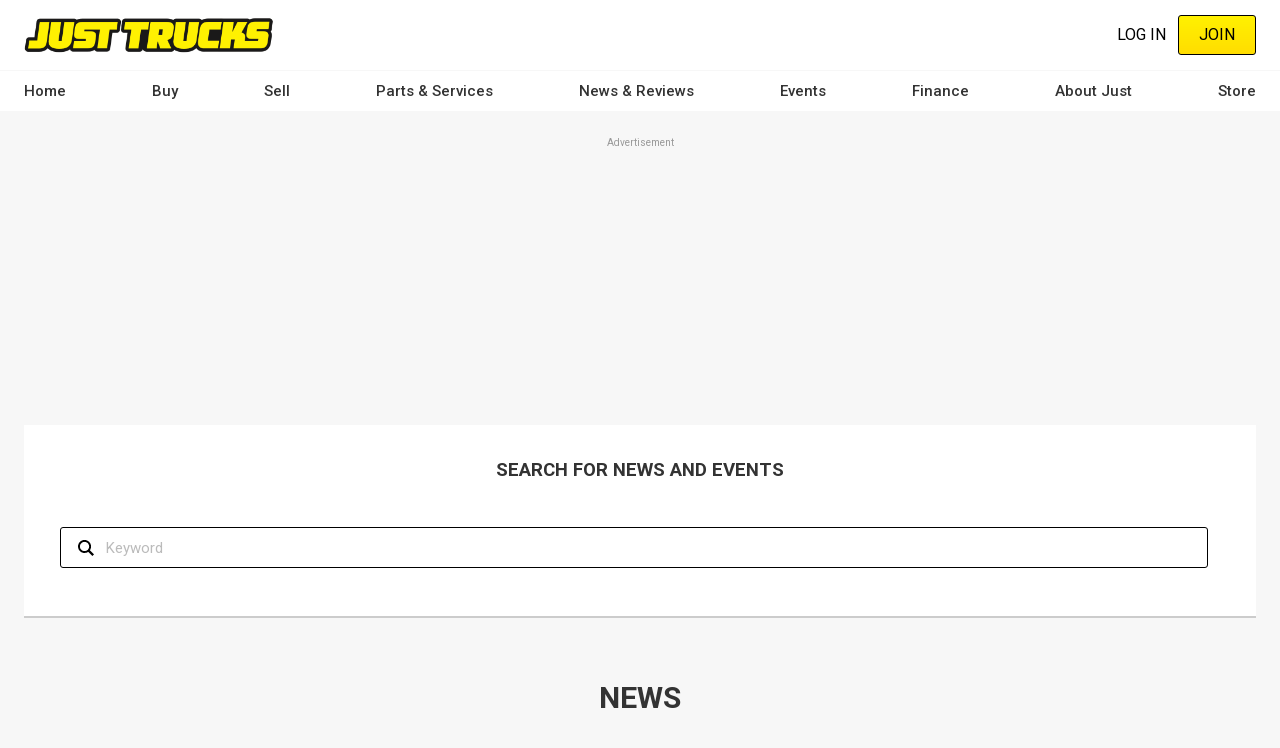

--- FILE ---
content_type: text/html; charset=UTF-8
request_url: https://www.justtrucks.com.au/news-and-reviews?tag=tankers
body_size: 24932
content:
<!DOCTYPE html><html lang="en" dir="ltr" prefix="content: http://purl.org/rss/1.0/modules/content/ dc: http://purl.org/dc/terms/ foaf: http://xmlns.com/foaf/0.1/ og: http://ogp.me/ns# rdfs: http://www.w3.org/2000/01/rdf-schema# schema: http://schema.org/ sioc: http://rdfs.org/sioc/ns# sioct: http://rdfs.org/sioc/types# skos: http://www.w3.org/2004/02/skos/core# xsd: http://www.w3.org/2001/XMLSchema# "><head><meta charset="utf-8" /><script src="/s3fs-js/hotjar/hotjar.script.js?t8yvck" defer type="8806033e76ed76e07131542f-text/javascript"></script><script src="https://cdn.justauto.com.au/ja-interactions/v1/ja-event-tracking-sdk.min.js?v=2" async type="8806033e76ed76e07131542f-text/javascript"></script><script type="8806033e76ed76e07131542f-text/javascript">window.jaEventTrackingConfig = {"endpoint":"https:\/\/hvhsovqd0j.execute-api.ap-southeast-2.amazonaws.com\/prod\/events","debug":false};</script><meta name="geo.placename" content="Just Auto Media Pty Ltd" /><meta name="geo.position" content="-38.1426216, 144.3529339" /><meta name="geo.region" content="AU" /><link rel="canonical" href="https://www.justtrucks.com.au/news-and-reviews?tag=tankers" /><meta http-equiv="content-language" content="en-AU" /><meta name="robots" content="index, follow" /><meta name="generator" content="Drupal 8 (http://drupal.org)" /><link rel="image_src" href="//cdn.justauto.com.au/dist/theme/just_trucks/cover.jpg" /><meta name="referrer" content="origin" /><meta name="rights" content="© Just Auto Media Pty Ltd" /><meta name="apple-mobile-web-app-capable" content="yes" /><meta name="apple-mobile-web-app-status-bar-style" content="white" /><meta name="apple-mobile-web-app-title" content="Just Trucks Magazine" /><meta name="format-detection" content="telephone=no" /><meta name="description" content="Stay up to date with the latest truck news and reviews. Just Trucks is the place for news and reviews." /><meta property="fb:admins" content="636594222" /><meta property="fb:pages" content="124524887021" /><meta property="fb:app_id" content="274420480655937" /><link rel="shortcut icon" href="//cdn.justauto.com.au/dist/theme/just_trucks/favicon.ico" /><meta name="theme-color" content="#ffffff" /><meta name="MobileOptimized" content="480" /><meta name="HandheldFriendly" content="true" /><meta name="viewport" content="width=device-width, initial-scale=1.0, maximum-scale=1.0, user-scalable=0" /><meta http-equiv="cleartype" content="on" /><meta property="og:site_name" content="Just Trucks" /><meta property="og:type" content="website" /><meta property="og:url" content="https://www.justtrucks.com.au/news-and-reviews?tag=tankers" /><meta property="og:title" content="TRUCK NEWS, REVIEWS AND ADVICES ONLINE - JUST TRUCKS" /><meta property="og:description" content="Stay up to date with the latest truck news and reviews. Just Trucks is the place for news and reviews." /><meta property="og:image" content="https://cdn.justauto.com.au/dist/theme/just_trucks/cover.jpg" /><meta property="og:image:type" content="image/jpeg" /><meta property="og:image:width" content="1280" /><meta property="og:image:height" content="853" /><meta property="og:image:alt" content="TRUCK NEWS, REVIEWS AND ADVICES ONLINE - JUST TRUCKS" /><meta property="og:locale" content="en_AU" /><meta property="og:locale:alternate" content="en_US" /><meta name="msvalidate.01" content="DF5E8AC41397F286C04EF97096E84CAE" /><meta name="google-site-verification" content="j7JjzpyL9vkIDZ_Fh2I1w3NPU8SDV--uTvpDUCmdVNA" /><meta http-equiv="x-ua-compatible" content="IE=edge" /><script type="8806033e76ed76e07131542f-text/javascript">(window.NREUM||(NREUM={})).init={ajax:{deny_list:["bam.nr-data.net"]},feature_flags:["soft_nav"]};(window.NREUM||(NREUM={})).loader_config={licenseKey:"27a0c56623",applicationID:"117722683",browserID:"219534554"};;/*! For license information please see nr-loader-rum-1.308.0.min.js.LICENSE.txt */
(()=>{var e,t,r={163:(e,t,r)=>{"use strict";r.d(t,{j:()=>E});var n=r(384),i=r(1741);var a=r(2555);r(860).K7.genericEvents;const s="experimental.resources",o="register",c=e=>{if(!e||"string"!=typeof e)return!1;try{document.createDocumentFragment().querySelector(e)}catch{return!1}return!0};var d=r(2614),u=r(944),l=r(8122);const f="[data-nr-mask]",g=e=>(0,l.a)(e,(()=>{const e={feature_flags:[],experimental:{allow_registered_children:!1,resources:!1},mask_selector:"*",block_selector:"[data-nr-block]",mask_input_options:{color:!1,date:!1,"datetime-local":!1,email:!1,month:!1,number:!1,range:!1,search:!1,tel:!1,text:!1,time:!1,url:!1,week:!1,textarea:!1,select:!1,password:!0}};return{ajax:{deny_list:void 0,block_internal:!0,enabled:!0,autoStart:!0},api:{get allow_registered_children(){return e.feature_flags.includes(o)||e.experimental.allow_registered_children},set allow_registered_children(t){e.experimental.allow_registered_children=t},duplicate_registered_data:!1},browser_consent_mode:{enabled:!1},distributed_tracing:{enabled:void 0,exclude_newrelic_header:void 0,cors_use_newrelic_header:void 0,cors_use_tracecontext_headers:void 0,allowed_origins:void 0},get feature_flags(){return e.feature_flags},set feature_flags(t){e.feature_flags=t},generic_events:{enabled:!0,autoStart:!0},harvest:{interval:30},jserrors:{enabled:!0,autoStart:!0},logging:{enabled:!0,autoStart:!0},metrics:{enabled:!0,autoStart:!0},obfuscate:void 0,page_action:{enabled:!0},page_view_event:{enabled:!0,autoStart:!0},page_view_timing:{enabled:!0,autoStart:!0},performance:{capture_marks:!1,capture_measures:!1,capture_detail:!0,resources:{get enabled(){return e.feature_flags.includes(s)||e.experimental.resources},set enabled(t){e.experimental.resources=t},asset_types:[],first_party_domains:[],ignore_newrelic:!0}},privacy:{cookies_enabled:!0},proxy:{assets:void 0,beacon:void 0},session:{expiresMs:d.wk,inactiveMs:d.BB},session_replay:{autoStart:!0,enabled:!1,preload:!1,sampling_rate:10,error_sampling_rate:100,collect_fonts:!1,inline_images:!1,fix_stylesheets:!0,mask_all_inputs:!0,get mask_text_selector(){return e.mask_selector},set mask_text_selector(t){c(t)?e.mask_selector="".concat(t,",").concat(f):""===t||null===t?e.mask_selector=f:(0,u.R)(5,t)},get block_class(){return"nr-block"},get ignore_class(){return"nr-ignore"},get mask_text_class(){return"nr-mask"},get block_selector(){return e.block_selector},set block_selector(t){c(t)?e.block_selector+=",".concat(t):""!==t&&(0,u.R)(6,t)},get mask_input_options(){return e.mask_input_options},set mask_input_options(t){t&&"object"==typeof t?e.mask_input_options={...t,password:!0}:(0,u.R)(7,t)}},session_trace:{enabled:!0,autoStart:!0},soft_navigations:{enabled:!0,autoStart:!0},spa:{enabled:!0,autoStart:!0},ssl:void 0,user_actions:{enabled:!0,elementAttributes:["id","className","tagName","type"]}}})());var p=r(6154),m=r(9324);let h=0;const v={buildEnv:m.F3,distMethod:m.Xs,version:m.xv,originTime:p.WN},b={consented:!1},y={appMetadata:{},get consented(){return this.session?.state?.consent||b.consented},set consented(e){b.consented=e},customTransaction:void 0,denyList:void 0,disabled:!1,harvester:void 0,isolatedBacklog:!1,isRecording:!1,loaderType:void 0,maxBytes:3e4,obfuscator:void 0,onerror:void 0,ptid:void 0,releaseIds:{},session:void 0,timeKeeper:void 0,registeredEntities:[],jsAttributesMetadata:{bytes:0},get harvestCount(){return++h}},_=e=>{const t=(0,l.a)(e,y),r=Object.keys(v).reduce((e,t)=>(e[t]={value:v[t],writable:!1,configurable:!0,enumerable:!0},e),{});return Object.defineProperties(t,r)};var w=r(5701);const x=e=>{const t=e.startsWith("http");e+="/",r.p=t?e:"https://"+e};var R=r(7836),k=r(3241);const A={accountID:void 0,trustKey:void 0,agentID:void 0,licenseKey:void 0,applicationID:void 0,xpid:void 0},S=e=>(0,l.a)(e,A),T=new Set;function E(e,t={},r,s){let{init:o,info:c,loader_config:d,runtime:u={},exposed:l=!0}=t;if(!c){const e=(0,n.pV)();o=e.init,c=e.info,d=e.loader_config}e.init=g(o||{}),e.loader_config=S(d||{}),c.jsAttributes??={},p.bv&&(c.jsAttributes.isWorker=!0),e.info=(0,a.D)(c);const f=e.init,m=[c.beacon,c.errorBeacon];T.has(e.agentIdentifier)||(f.proxy.assets&&(x(f.proxy.assets),m.push(f.proxy.assets)),f.proxy.beacon&&m.push(f.proxy.beacon),e.beacons=[...m],function(e){const t=(0,n.pV)();Object.getOwnPropertyNames(i.W.prototype).forEach(r=>{const n=i.W.prototype[r];if("function"!=typeof n||"constructor"===n)return;let a=t[r];e[r]&&!1!==e.exposed&&"micro-agent"!==e.runtime?.loaderType&&(t[r]=(...t)=>{const n=e[r](...t);return a?a(...t):n})})}(e),(0,n.US)("activatedFeatures",w.B)),u.denyList=[...f.ajax.deny_list||[],...f.ajax.block_internal?m:[]],u.ptid=e.agentIdentifier,u.loaderType=r,e.runtime=_(u),T.has(e.agentIdentifier)||(e.ee=R.ee.get(e.agentIdentifier),e.exposed=l,(0,k.W)({agentIdentifier:e.agentIdentifier,drained:!!w.B?.[e.agentIdentifier],type:"lifecycle",name:"initialize",feature:void 0,data:e.config})),T.add(e.agentIdentifier)}},384:(e,t,r)=>{"use strict";r.d(t,{NT:()=>s,US:()=>u,Zm:()=>o,bQ:()=>d,dV:()=>c,pV:()=>l});var n=r(6154),i=r(1863),a=r(1910);const s={beacon:"bam.nr-data.net",errorBeacon:"bam.nr-data.net"};function o(){return n.gm.NREUM||(n.gm.NREUM={}),void 0===n.gm.newrelic&&(n.gm.newrelic=n.gm.NREUM),n.gm.NREUM}function c(){let e=o();return e.o||(e.o={ST:n.gm.setTimeout,SI:n.gm.setImmediate||n.gm.setInterval,CT:n.gm.clearTimeout,XHR:n.gm.XMLHttpRequest,REQ:n.gm.Request,EV:n.gm.Event,PR:n.gm.Promise,MO:n.gm.MutationObserver,FETCH:n.gm.fetch,WS:n.gm.WebSocket},(0,a.i)(...Object.values(e.o))),e}function d(e,t){let r=o();r.initializedAgents??={},t.initializedAt={ms:(0,i.t)(),date:new Date},r.initializedAgents[e]=t}function u(e,t){o()[e]=t}function l(){return function(){let e=o();const t=e.info||{};e.info={beacon:s.beacon,errorBeacon:s.errorBeacon,...t}}(),function(){let e=o();const t=e.init||{};e.init={...t}}(),c(),function(){let e=o();const t=e.loader_config||{};e.loader_config={...t}}(),o()}},782:(e,t,r)=>{"use strict";r.d(t,{T:()=>n});const n=r(860).K7.pageViewTiming},860:(e,t,r)=>{"use strict";r.d(t,{$J:()=>u,K7:()=>c,P3:()=>d,XX:()=>i,Yy:()=>o,df:()=>a,qY:()=>n,v4:()=>s});const n="events",i="jserrors",a="browser/blobs",s="rum",o="browser/logs",c={ajax:"ajax",genericEvents:"generic_events",jserrors:i,logging:"logging",metrics:"metrics",pageAction:"page_action",pageViewEvent:"page_view_event",pageViewTiming:"page_view_timing",sessionReplay:"session_replay",sessionTrace:"session_trace",softNav:"soft_navigations",spa:"spa"},d={[c.pageViewEvent]:1,[c.pageViewTiming]:2,[c.metrics]:3,[c.jserrors]:4,[c.spa]:5,[c.ajax]:6,[c.sessionTrace]:7,[c.softNav]:8,[c.sessionReplay]:9,[c.logging]:10,[c.genericEvents]:11},u={[c.pageViewEvent]:s,[c.pageViewTiming]:n,[c.ajax]:n,[c.spa]:n,[c.softNav]:n,[c.metrics]:i,[c.jserrors]:i,[c.sessionTrace]:a,[c.sessionReplay]:a,[c.logging]:o,[c.genericEvents]:"ins"}},944:(e,t,r)=>{"use strict";r.d(t,{R:()=>i});var n=r(3241);function i(e,t){"function"==typeof console.debug&&(console.debug("New Relic Warning: https://github.com/newrelic/newrelic-browser-agent/blob/main/docs/warning-codes.md#".concat(e),t),(0,n.W)({agentIdentifier:null,drained:null,type:"data",name:"warn",feature:"warn",data:{code:e,secondary:t}}))}},1687:(e,t,r)=>{"use strict";r.d(t,{Ak:()=>d,Ze:()=>f,x3:()=>u});var n=r(3241),i=r(7836),a=r(3606),s=r(860),o=r(2646);const c={};function d(e,t){const r={staged:!1,priority:s.P3[t]||0};l(e),c[e].get(t)||c[e].set(t,r)}function u(e,t){e&&c[e]&&(c[e].get(t)&&c[e].delete(t),p(e,t,!1),c[e].size&&g(e))}function l(e){if(!e)throw new Error("agentIdentifier required");c[e]||(c[e]=new Map)}function f(e="",t="feature",r=!1){if(l(e),!e||!c[e].get(t)||r)return p(e,t);c[e].get(t).staged=!0,g(e)}function g(e){const t=Array.from(c[e]);t.every(([e,t])=>t.staged)&&(t.sort((e,t)=>e[1].priority-t[1].priority),t.forEach(([t])=>{c[e].delete(t),p(e,t)}))}function p(e,t,r=!0){const s=e?i.ee.get(e):i.ee,c=a.i.handlers;if(!s.aborted&&s.backlog&&c){if((0,n.W)({agentIdentifier:e,type:"lifecycle",name:"drain",feature:t}),r){const e=s.backlog[t],r=c[t];if(r){for(let t=0;e&&t<e.length;++t)m(e[t],r);Object.entries(r).forEach(([e,t])=>{Object.values(t||{}).forEach(t=>{t[0]?.on&&t[0]?.context()instanceof o.y&&t[0].on(e,t[1])})})}}s.isolatedBacklog||delete c[t],s.backlog[t]=null,s.emit("drain-"+t,[])}}function m(e,t){var r=e[1];Object.values(t[r]||{}).forEach(t=>{var r=e[0];if(t[0]===r){var n=t[1],i=e[3],a=e[2];n.apply(i,a)}})}},1738:(e,t,r)=>{"use strict";r.d(t,{U:()=>g,Y:()=>f});var n=r(3241),i=r(9908),a=r(1863),s=r(944),o=r(5701),c=r(3969),d=r(8362),u=r(860),l=r(4261);function f(e,t,r,a){const f=a||r;!f||f[e]&&f[e]!==d.d.prototype[e]||(f[e]=function(){(0,i.p)(c.xV,["API/"+e+"/called"],void 0,u.K7.metrics,r.ee),(0,n.W)({agentIdentifier:r.agentIdentifier,drained:!!o.B?.[r.agentIdentifier],type:"data",name:"api",feature:l.Pl+e,data:{}});try{return t.apply(this,arguments)}catch(e){(0,s.R)(23,e)}})}function g(e,t,r,n,s){const o=e.info;null===r?delete o.jsAttributes[t]:o.jsAttributes[t]=r,(s||null===r)&&(0,i.p)(l.Pl+n,[(0,a.t)(),t,r],void 0,"session",e.ee)}},1741:(e,t,r)=>{"use strict";r.d(t,{W:()=>a});var n=r(944),i=r(4261);class a{#e(e,...t){if(this[e]!==a.prototype[e])return this[e](...t);(0,n.R)(35,e)}addPageAction(e,t){return this.#e(i.hG,e,t)}register(e){return this.#e(i.eY,e)}recordCustomEvent(e,t){return this.#e(i.fF,e,t)}setPageViewName(e,t){return this.#e(i.Fw,e,t)}setCustomAttribute(e,t,r){return this.#e(i.cD,e,t,r)}noticeError(e,t){return this.#e(i.o5,e,t)}setUserId(e,t=!1){return this.#e(i.Dl,e,t)}setApplicationVersion(e){return this.#e(i.nb,e)}setErrorHandler(e){return this.#e(i.bt,e)}addRelease(e,t){return this.#e(i.k6,e,t)}log(e,t){return this.#e(i.$9,e,t)}start(){return this.#e(i.d3)}finished(e){return this.#e(i.BL,e)}recordReplay(){return this.#e(i.CH)}pauseReplay(){return this.#e(i.Tb)}addToTrace(e){return this.#e(i.U2,e)}setCurrentRouteName(e){return this.#e(i.PA,e)}interaction(e){return this.#e(i.dT,e)}wrapLogger(e,t,r){return this.#e(i.Wb,e,t,r)}measure(e,t){return this.#e(i.V1,e,t)}consent(e){return this.#e(i.Pv,e)}}},1863:(e,t,r)=>{"use strict";function n(){return Math.floor(performance.now())}r.d(t,{t:()=>n})},1910:(e,t,r)=>{"use strict";r.d(t,{i:()=>a});var n=r(944);const i=new Map;function a(...e){return e.every(e=>{if(i.has(e))return i.get(e);const t="function"==typeof e?e.toString():"",r=t.includes("[native code]"),a=t.includes("nrWrapper");return r||a||(0,n.R)(64,e?.name||t),i.set(e,r),r})}},2555:(e,t,r)=>{"use strict";r.d(t,{D:()=>o,f:()=>s});var n=r(384),i=r(8122);const a={beacon:n.NT.beacon,errorBeacon:n.NT.errorBeacon,licenseKey:void 0,applicationID:void 0,sa:void 0,queueTime:void 0,applicationTime:void 0,ttGuid:void 0,user:void 0,account:void 0,product:void 0,extra:void 0,jsAttributes:{},userAttributes:void 0,atts:void 0,transactionName:void 0,tNamePlain:void 0};function s(e){try{return!!e.licenseKey&&!!e.errorBeacon&&!!e.applicationID}catch(e){return!1}}const o=e=>(0,i.a)(e,a)},2614:(e,t,r)=>{"use strict";r.d(t,{BB:()=>s,H3:()=>n,g:()=>d,iL:()=>c,tS:()=>o,uh:()=>i,wk:()=>a});const n="NRBA",i="SESSION",a=144e5,s=18e5,o={STARTED:"session-started",PAUSE:"session-pause",RESET:"session-reset",RESUME:"session-resume",UPDATE:"session-update"},c={SAME_TAB:"same-tab",CROSS_TAB:"cross-tab"},d={OFF:0,FULL:1,ERROR:2}},2646:(e,t,r)=>{"use strict";r.d(t,{y:()=>n});class n{constructor(e){this.contextId=e}}},2843:(e,t,r)=>{"use strict";r.d(t,{G:()=>a,u:()=>i});var n=r(3878);function i(e,t=!1,r,i){(0,n.DD)("visibilitychange",function(){if(t)return void("hidden"===document.visibilityState&&e());e(document.visibilityState)},r,i)}function a(e,t,r){(0,n.sp)("pagehide",e,t,r)}},3241:(e,t,r)=>{"use strict";r.d(t,{W:()=>a});var n=r(6154);const i="newrelic";function a(e={}){try{n.gm.dispatchEvent(new CustomEvent(i,{detail:e}))}catch(e){}}},3606:(e,t,r)=>{"use strict";r.d(t,{i:()=>a});var n=r(9908);a.on=s;var i=a.handlers={};function a(e,t,r,a){s(a||n.d,i,e,t,r)}function s(e,t,r,i,a){a||(a="feature"),e||(e=n.d);var s=t[a]=t[a]||{};(s[r]=s[r]||[]).push([e,i])}},3878:(e,t,r)=>{"use strict";function n(e,t){return{capture:e,passive:!1,signal:t}}function i(e,t,r=!1,i){window.addEventListener(e,t,n(r,i))}function a(e,t,r=!1,i){document.addEventListener(e,t,n(r,i))}r.d(t,{DD:()=>a,jT:()=>n,sp:()=>i})},3969:(e,t,r)=>{"use strict";r.d(t,{TZ:()=>n,XG:()=>o,rs:()=>i,xV:()=>s,z_:()=>a});const n=r(860).K7.metrics,i="sm",a="cm",s="storeSupportabilityMetrics",o="storeEventMetrics"},4234:(e,t,r)=>{"use strict";r.d(t,{W:()=>a});var n=r(7836),i=r(1687);class a{constructor(e,t){this.agentIdentifier=e,this.ee=n.ee.get(e),this.featureName=t,this.blocked=!1}deregisterDrain(){(0,i.x3)(this.agentIdentifier,this.featureName)}}},4261:(e,t,r)=>{"use strict";r.d(t,{$9:()=>d,BL:()=>o,CH:()=>g,Dl:()=>_,Fw:()=>y,PA:()=>h,Pl:()=>n,Pv:()=>k,Tb:()=>l,U2:()=>a,V1:()=>R,Wb:()=>x,bt:()=>b,cD:()=>v,d3:()=>w,dT:()=>c,eY:()=>p,fF:()=>f,hG:()=>i,k6:()=>s,nb:()=>m,o5:()=>u});const n="api-",i="addPageAction",a="addToTrace",s="addRelease",o="finished",c="interaction",d="log",u="noticeError",l="pauseReplay",f="recordCustomEvent",g="recordReplay",p="register",m="setApplicationVersion",h="setCurrentRouteName",v="setCustomAttribute",b="setErrorHandler",y="setPageViewName",_="setUserId",w="start",x="wrapLogger",R="measure",k="consent"},5289:(e,t,r)=>{"use strict";r.d(t,{GG:()=>s,Qr:()=>c,sB:()=>o});var n=r(3878),i=r(6389);function a(){return"undefined"==typeof document||"complete"===document.readyState}function s(e,t){if(a())return e();const r=(0,i.J)(e),s=setInterval(()=>{a()&&(clearInterval(s),r())},500);(0,n.sp)("load",r,t)}function o(e){if(a())return e();(0,n.DD)("DOMContentLoaded",e)}function c(e){if(a())return e();(0,n.sp)("popstate",e)}},5607:(e,t,r)=>{"use strict";r.d(t,{W:()=>n});const n=(0,r(9566).bz)()},5701:(e,t,r)=>{"use strict";r.d(t,{B:()=>a,t:()=>s});var n=r(3241);const i=new Set,a={};function s(e,t){const r=t.agentIdentifier;a[r]??={},e&&"object"==typeof e&&(i.has(r)||(t.ee.emit("rumresp",[e]),a[r]=e,i.add(r),(0,n.W)({agentIdentifier:r,loaded:!0,drained:!0,type:"lifecycle",name:"load",feature:void 0,data:e})))}},6154:(e,t,r)=>{"use strict";r.d(t,{OF:()=>c,RI:()=>i,WN:()=>u,bv:()=>a,eN:()=>l,gm:()=>s,mw:()=>o,sb:()=>d});var n=r(1863);const i="undefined"!=typeof window&&!!window.document,a="undefined"!=typeof WorkerGlobalScope&&("undefined"!=typeof self&&self instanceof WorkerGlobalScope&&self.navigator instanceof WorkerNavigator||"undefined"!=typeof globalThis&&globalThis instanceof WorkerGlobalScope&&globalThis.navigator instanceof WorkerNavigator),s=i?window:"undefined"!=typeof WorkerGlobalScope&&("undefined"!=typeof self&&self instanceof WorkerGlobalScope&&self||"undefined"!=typeof globalThis&&globalThis instanceof WorkerGlobalScope&&globalThis),o=Boolean("hidden"===s?.document?.visibilityState),c=/iPad|iPhone|iPod/.test(s.navigator?.userAgent),d=c&&"undefined"==typeof SharedWorker,u=((()=>{const e=s.navigator?.userAgent?.match(/Firefox[/\s](\d+\.\d+)/);Array.isArray(e)&&e.length>=2&&e[1]})(),Date.now()-(0,n.t)()),l=()=>"undefined"!=typeof PerformanceNavigationTiming&&s?.performance?.getEntriesByType("navigation")?.[0]?.responseStart},6389:(e,t,r)=>{"use strict";function n(e,t=500,r={}){const n=r?.leading||!1;let i;return(...r)=>{n&&void 0===i&&(e.apply(this,r),i=setTimeout(()=>{i=clearTimeout(i)},t)),n||(clearTimeout(i),i=setTimeout(()=>{e.apply(this,r)},t))}}function i(e){let t=!1;return(...r)=>{t||(t=!0,e.apply(this,r))}}r.d(t,{J:()=>i,s:()=>n})},6630:(e,t,r)=>{"use strict";r.d(t,{T:()=>n});const n=r(860).K7.pageViewEvent},7699:(e,t,r)=>{"use strict";r.d(t,{It:()=>a,KC:()=>o,No:()=>i,qh:()=>s});var n=r(860);const i=16e3,a=1e6,s="SESSION_ERROR",o={[n.K7.logging]:!0,[n.K7.genericEvents]:!1,[n.K7.jserrors]:!1,[n.K7.ajax]:!1}},7836:(e,t,r)=>{"use strict";r.d(t,{P:()=>o,ee:()=>c});var n=r(384),i=r(8990),a=r(2646),s=r(5607);const o="nr@context:".concat(s.W),c=function e(t,r){var n={},s={},u={},l=!1;try{l=16===r.length&&d.initializedAgents?.[r]?.runtime.isolatedBacklog}catch(e){}var f={on:p,addEventListener:p,removeEventListener:function(e,t){var r=n[e];if(!r)return;for(var i=0;i<r.length;i++)r[i]===t&&r.splice(i,1)},emit:function(e,r,n,i,a){!1!==a&&(a=!0);if(c.aborted&&!i)return;t&&a&&t.emit(e,r,n);var o=g(n);m(e).forEach(e=>{e.apply(o,r)});var d=v()[s[e]];d&&d.push([f,e,r,o]);return o},get:h,listeners:m,context:g,buffer:function(e,t){const r=v();if(t=t||"feature",f.aborted)return;Object.entries(e||{}).forEach(([e,n])=>{s[n]=t,t in r||(r[t]=[])})},abort:function(){f._aborted=!0,Object.keys(f.backlog).forEach(e=>{delete f.backlog[e]})},isBuffering:function(e){return!!v()[s[e]]},debugId:r,backlog:l?{}:t&&"object"==typeof t.backlog?t.backlog:{},isolatedBacklog:l};return Object.defineProperty(f,"aborted",{get:()=>{let e=f._aborted||!1;return e||(t&&(e=t.aborted),e)}}),f;function g(e){return e&&e instanceof a.y?e:e?(0,i.I)(e,o,()=>new a.y(o)):new a.y(o)}function p(e,t){n[e]=m(e).concat(t)}function m(e){return n[e]||[]}function h(t){return u[t]=u[t]||e(f,t)}function v(){return f.backlog}}(void 0,"globalEE"),d=(0,n.Zm)();d.ee||(d.ee=c)},8122:(e,t,r)=>{"use strict";r.d(t,{a:()=>i});var n=r(944);function i(e,t){try{if(!e||"object"!=typeof e)return(0,n.R)(3);if(!t||"object"!=typeof t)return(0,n.R)(4);const r=Object.create(Object.getPrototypeOf(t),Object.getOwnPropertyDescriptors(t)),a=0===Object.keys(r).length?e:r;for(let s in a)if(void 0!==e[s])try{if(null===e[s]){r[s]=null;continue}Array.isArray(e[s])&&Array.isArray(t[s])?r[s]=Array.from(new Set([...e[s],...t[s]])):"object"==typeof e[s]&&"object"==typeof t[s]?r[s]=i(e[s],t[s]):r[s]=e[s]}catch(e){r[s]||(0,n.R)(1,e)}return r}catch(e){(0,n.R)(2,e)}}},8362:(e,t,r)=>{"use strict";r.d(t,{d:()=>a});var n=r(9566),i=r(1741);class a extends i.W{agentIdentifier=(0,n.LA)(16)}},8374:(e,t,r)=>{r.nc=(()=>{try{return document?.currentScript?.nonce}catch(e){}return""})()},8990:(e,t,r)=>{"use strict";r.d(t,{I:()=>i});var n=Object.prototype.hasOwnProperty;function i(e,t,r){if(n.call(e,t))return e[t];var i=r();if(Object.defineProperty&&Object.keys)try{return Object.defineProperty(e,t,{value:i,writable:!0,enumerable:!1}),i}catch(e){}return e[t]=i,i}},9324:(e,t,r)=>{"use strict";r.d(t,{F3:()=>i,Xs:()=>a,xv:()=>n});const n="1.308.0",i="PROD",a="CDN"},9566:(e,t,r)=>{"use strict";r.d(t,{LA:()=>o,bz:()=>s});var n=r(6154);const i="xxxxxxxx-xxxx-4xxx-yxxx-xxxxxxxxxxxx";function a(e,t){return e?15&e[t]:16*Math.random()|0}function s(){const e=n.gm?.crypto||n.gm?.msCrypto;let t,r=0;return e&&e.getRandomValues&&(t=e.getRandomValues(new Uint8Array(30))),i.split("").map(e=>"x"===e?a(t,r++).toString(16):"y"===e?(3&a()|8).toString(16):e).join("")}function o(e){const t=n.gm?.crypto||n.gm?.msCrypto;let r,i=0;t&&t.getRandomValues&&(r=t.getRandomValues(new Uint8Array(e)));const s=[];for(var o=0;o<e;o++)s.push(a(r,i++).toString(16));return s.join("")}},9908:(e,t,r)=>{"use strict";r.d(t,{d:()=>n,p:()=>i});var n=r(7836).ee.get("handle");function i(e,t,r,i,a){a?(a.buffer([e],i),a.emit(e,t,r)):(n.buffer([e],i),n.emit(e,t,r))}}},n={};function i(e){var t=n[e];if(void 0!==t)return t.exports;var a=n[e]={exports:{}};return r[e](a,a.exports,i),a.exports}i.m=r,i.d=(e,t)=>{for(var r in t)i.o(t,r)&&!i.o(e,r)&&Object.defineProperty(e,r,{enumerable:!0,get:t[r]})},i.f={},i.e=e=>Promise.all(Object.keys(i.f).reduce((t,r)=>(i.f[r](e,t),t),[])),i.u=e=>"nr-rum-1.308.0.min.js",i.o=(e,t)=>Object.prototype.hasOwnProperty.call(e,t),e={},t="NRBA-1.308.0.PROD:",i.l=(r,n,a,s)=>{if(e[r])e[r].push(n);else{var o,c;if(void 0!==a)for(var d=document.getElementsByTagName("script"),u=0;u<d.length;u++){var l=d[u];if(l.getAttribute("src")==r||l.getAttribute("data-webpack")==t+a){o=l;break}}if(!o){c=!0;var f={296:"sha512-+MIMDsOcckGXa1EdWHqFNv7P+JUkd5kQwCBr3KE6uCvnsBNUrdSt4a/3/L4j4TxtnaMNjHpza2/erNQbpacJQA=="};(o=document.createElement("script")).charset="utf-8",i.nc&&o.setAttribute("nonce",i.nc),o.setAttribute("data-webpack",t+a),o.src=r,0!==o.src.indexOf(window.location.origin+"/")&&(o.crossOrigin="anonymous"),f[s]&&(o.integrity=f[s])}e[r]=[n];var g=(t,n)=>{o.onerror=o.onload=null,clearTimeout(p);var i=e[r];if(delete e[r],o.parentNode&&o.parentNode.removeChild(o),i&&i.forEach(e=>e(n)),t)return t(n)},p=setTimeout(g.bind(null,void 0,{type:"timeout",target:o}),12e4);o.onerror=g.bind(null,o.onerror),o.onload=g.bind(null,o.onload),c&&document.head.appendChild(o)}},i.r=e=>{"undefined"!=typeof Symbol&&Symbol.toStringTag&&Object.defineProperty(e,Symbol.toStringTag,{value:"Module"}),Object.defineProperty(e,"__esModule",{value:!0})},i.p="https://js-agent.newrelic.com/",(()=>{var e={374:0,840:0};i.f.j=(t,r)=>{var n=i.o(e,t)?e[t]:void 0;if(0!==n)if(n)r.push(n[2]);else{var a=new Promise((r,i)=>n=e[t]=[r,i]);r.push(n[2]=a);var s=i.p+i.u(t),o=new Error;i.l(s,r=>{if(i.o(e,t)&&(0!==(n=e[t])&&(e[t]=void 0),n)){var a=r&&("load"===r.type?"missing":r.type),s=r&&r.target&&r.target.src;o.message="Loading chunk "+t+" failed: ("+a+": "+s+")",o.name="ChunkLoadError",o.type=a,o.request=s,n[1](o)}},"chunk-"+t,t)}};var t=(t,r)=>{var n,a,[s,o,c]=r,d=0;if(s.some(t=>0!==e[t])){for(n in o)i.o(o,n)&&(i.m[n]=o[n]);if(c)c(i)}for(t&&t(r);d<s.length;d++)a=s[d],i.o(e,a)&&e[a]&&e[a][0](),e[a]=0},r=self["webpackChunk:NRBA-1.308.0.PROD"]=self["webpackChunk:NRBA-1.308.0.PROD"]||[];r.forEach(t.bind(null,0)),r.push=t.bind(null,r.push.bind(r))})(),(()=>{"use strict";i(8374);var e=i(8362),t=i(860);const r=Object.values(t.K7);var n=i(163);var a=i(9908),s=i(1863),o=i(4261),c=i(1738);var d=i(1687),u=i(4234),l=i(5289),f=i(6154),g=i(944),p=i(384);const m=e=>f.RI&&!0===e?.privacy.cookies_enabled;function h(e){return!!(0,p.dV)().o.MO&&m(e)&&!0===e?.session_trace.enabled}var v=i(6389),b=i(7699);class y extends u.W{constructor(e,t){super(e.agentIdentifier,t),this.agentRef=e,this.abortHandler=void 0,this.featAggregate=void 0,this.loadedSuccessfully=void 0,this.onAggregateImported=new Promise(e=>{this.loadedSuccessfully=e}),this.deferred=Promise.resolve(),!1===e.init[this.featureName].autoStart?this.deferred=new Promise((t,r)=>{this.ee.on("manual-start-all",(0,v.J)(()=>{(0,d.Ak)(e.agentIdentifier,this.featureName),t()}))}):(0,d.Ak)(e.agentIdentifier,t)}importAggregator(e,t,r={}){if(this.featAggregate)return;const n=async()=>{let n;await this.deferred;try{if(m(e.init)){const{setupAgentSession:t}=await i.e(296).then(i.bind(i,3305));n=t(e)}}catch(e){(0,g.R)(20,e),this.ee.emit("internal-error",[e]),(0,a.p)(b.qh,[e],void 0,this.featureName,this.ee)}try{if(!this.#t(this.featureName,n,e.init))return(0,d.Ze)(this.agentIdentifier,this.featureName),void this.loadedSuccessfully(!1);const{Aggregate:i}=await t();this.featAggregate=new i(e,r),e.runtime.harvester.initializedAggregates.push(this.featAggregate),this.loadedSuccessfully(!0)}catch(e){(0,g.R)(34,e),this.abortHandler?.(),(0,d.Ze)(this.agentIdentifier,this.featureName,!0),this.loadedSuccessfully(!1),this.ee&&this.ee.abort()}};f.RI?(0,l.GG)(()=>n(),!0):n()}#t(e,r,n){if(this.blocked)return!1;switch(e){case t.K7.sessionReplay:return h(n)&&!!r;case t.K7.sessionTrace:return!!r;default:return!0}}}var _=i(6630),w=i(2614),x=i(3241);class R extends y{static featureName=_.T;constructor(e){var t;super(e,_.T),this.setupInspectionEvents(e.agentIdentifier),t=e,(0,c.Y)(o.Fw,function(e,r){"string"==typeof e&&("/"!==e.charAt(0)&&(e="/"+e),t.runtime.customTransaction=(r||"http://custom.transaction")+e,(0,a.p)(o.Pl+o.Fw,[(0,s.t)()],void 0,void 0,t.ee))},t),this.importAggregator(e,()=>i.e(296).then(i.bind(i,3943)))}setupInspectionEvents(e){const t=(t,r)=>{t&&(0,x.W)({agentIdentifier:e,timeStamp:t.timeStamp,loaded:"complete"===t.target.readyState,type:"window",name:r,data:t.target.location+""})};(0,l.sB)(e=>{t(e,"DOMContentLoaded")}),(0,l.GG)(e=>{t(e,"load")}),(0,l.Qr)(e=>{t(e,"navigate")}),this.ee.on(w.tS.UPDATE,(t,r)=>{(0,x.W)({agentIdentifier:e,type:"lifecycle",name:"session",data:r})})}}class k extends e.d{constructor(e){var t;(super(),f.gm)?(this.features={},(0,p.bQ)(this.agentIdentifier,this),this.desiredFeatures=new Set(e.features||[]),this.desiredFeatures.add(R),(0,n.j)(this,e,e.loaderType||"agent"),t=this,(0,c.Y)(o.cD,function(e,r,n=!1){if("string"==typeof e){if(["string","number","boolean"].includes(typeof r)||null===r)return(0,c.U)(t,e,r,o.cD,n);(0,g.R)(40,typeof r)}else(0,g.R)(39,typeof e)},t),function(e){(0,c.Y)(o.Dl,function(t,r=!1){if("string"!=typeof t&&null!==t)return void(0,g.R)(41,typeof t);const n=e.info.jsAttributes["enduser.id"];r&&null!=n&&n!==t?(0,a.p)(o.Pl+"setUserIdAndResetSession",[t],void 0,"session",e.ee):(0,c.U)(e,"enduser.id",t,o.Dl,!0)},e)}(this),function(e){(0,c.Y)(o.nb,function(t){if("string"==typeof t||null===t)return(0,c.U)(e,"application.version",t,o.nb,!1);(0,g.R)(42,typeof t)},e)}(this),function(e){(0,c.Y)(o.d3,function(){e.ee.emit("manual-start-all")},e)}(this),function(e){(0,c.Y)(o.Pv,function(t=!0){if("boolean"==typeof t){if((0,a.p)(o.Pl+o.Pv,[t],void 0,"session",e.ee),e.runtime.consented=t,t){const t=e.features.page_view_event;t.onAggregateImported.then(e=>{const r=t.featAggregate;e&&!r.sentRum&&r.sendRum()})}}else(0,g.R)(65,typeof t)},e)}(this),this.run()):(0,g.R)(21)}get config(){return{info:this.info,init:this.init,loader_config:this.loader_config,runtime:this.runtime}}get api(){return this}run(){try{const e=function(e){const t={};return r.forEach(r=>{t[r]=!!e[r]?.enabled}),t}(this.init),n=[...this.desiredFeatures];n.sort((e,r)=>t.P3[e.featureName]-t.P3[r.featureName]),n.forEach(r=>{if(!e[r.featureName]&&r.featureName!==t.K7.pageViewEvent)return;if(r.featureName===t.K7.spa)return void(0,g.R)(67);const n=function(e){switch(e){case t.K7.ajax:return[t.K7.jserrors];case t.K7.sessionTrace:return[t.K7.ajax,t.K7.pageViewEvent];case t.K7.sessionReplay:return[t.K7.sessionTrace];case t.K7.pageViewTiming:return[t.K7.pageViewEvent];default:return[]}}(r.featureName).filter(e=>!(e in this.features));n.length>0&&(0,g.R)(36,{targetFeature:r.featureName,missingDependencies:n}),this.features[r.featureName]=new r(this)})}catch(e){(0,g.R)(22,e);for(const e in this.features)this.features[e].abortHandler?.();const t=(0,p.Zm)();delete t.initializedAgents[this.agentIdentifier]?.features,delete this.sharedAggregator;return t.ee.get(this.agentIdentifier).abort(),!1}}}var A=i(2843),S=i(782);class T extends y{static featureName=S.T;constructor(e){super(e,S.T),f.RI&&((0,A.u)(()=>(0,a.p)("docHidden",[(0,s.t)()],void 0,S.T,this.ee),!0),(0,A.G)(()=>(0,a.p)("winPagehide",[(0,s.t)()],void 0,S.T,this.ee)),this.importAggregator(e,()=>i.e(296).then(i.bind(i,2117))))}}var E=i(3969);class I extends y{static featureName=E.TZ;constructor(e){super(e,E.TZ),f.RI&&document.addEventListener("securitypolicyviolation",e=>{(0,a.p)(E.xV,["Generic/CSPViolation/Detected"],void 0,this.featureName,this.ee)}),this.importAggregator(e,()=>i.e(296).then(i.bind(i,9623)))}}new k({features:[R,T,I],loaderType:"lite"})})()})();</script><meta name="application-name" content="Just Trucks" /><meta name="msapplication-starturl" content="https://www.justtrucks.com.au/" /><meta name="msapplication-tilecolor" content="#FFFFFF" /><meta name="msapplication-tileimage" content="//cdn.justauto.com.au/dist/theme/just_trucks/cover.jpg" /><meta name="Generator" content="Drupal 8 (https://www.drupal.org)" /><meta name="MobileOptimized" content="width" /><meta name="HandheldFriendly" content="true" /><script type="application/ld+json">{"@context": "https://schema.org","@graph": [{"@type": "Organization","@id": "https://www.justtrucks.com.au/#organization","name": "Just Trucks","sameAs": "https://www.facebook.com/justtrucks;https://www.instagram.com/justtrucks.com.au","url": "https://www.justtrucks.com.au/","telephone": "+61 03 5225 1333","contactPoint": [{"@type": "ContactPoint","telephone": "+61 03 5225 1333","contactType": "sales","areaServed": "AU"},{"@type": "ContactPoint","telephone": "+61 03 5225 1333","contactType": "technical support","areaServed": "AU"},{"@type": "ContactPoint","telephone": "+61 03 5225 1333","contactType": "customer support","areaServed": "AU"}],"logo": {"@type": "ImageObject","url": "https://www.justtrucks.com.au/themes/custom/just_trucks/favicon-180x180.png","width": "180","height": "180"},"address": {"@type": "PostalAddress","streetAddress": "PO Box 34","addressLocality": "Geelong","postalCode": "3220","addressRegion": "VIC","addressCountry": {"@type": "Country","name": "AU"}}},{"@type": "WebPage","@id": "https://www.justtrucks.com.au/news-and-reviews?tag=tankers#webpage","breadcrumb": {"@type": "BreadcrumbList","itemListElement": [{"@type": "ListItem","position": 1,"name": "Home","item": "https://www.justtrucks.com.au/"},{"@type": "ListItem","position": 2,"name": "News and Reviews","item": "https://www.justtrucks.com.au/news-and-reviews"}]},"description": "Stay up to date with the latest truck news and reviews. Just Trucks is the place for news and reviews.","isAccessibleForFree": "1"}]
}</script><script async type="8806033e76ed76e07131542f-text/javascript" src='//securepubads.g.doubleclick.net/tag/js/gpt.js'></script><script type="8806033e76ed76e07131542f-text/javascript" src="//cdn.evgnet.com/beacon/hunterfivegroup/justtrucks/scripts/evergage.min.js"></script><script async type="8806033e76ed76e07131542f-text/javascript" src='//cdn.krxd.net/controltag/vrtj08hk3.js'></script><script class="kxct" data-id="vrtj08hk3" data-timing="async" data-version="3.0" type="8806033e76ed76e07131542f-text/javascript">
window.Krux||((Krux=function(){Krux.q.push(arguments)}).q=[]);
</script><script class="kxint" data-namespace="justautoclassifiedsptyltd" type="8806033e76ed76e07131542f-text/javascript">
window.Krux||((Krux=function(){Krux.q.push(arguments);}).q=[]);
(function(){
function retrieve(n){
var k= 'kx'+'justautoclassifiedsptyltd_'+n, ls=(function(){
try {
return window.localStorage;
} catch(e) {
return null;
}
})();
if (ls) {
return ls[k] || '';
} else if (navigator.cookieEnabled) {
var m = document.cookie.match(k+'=([^;]*)');
return (m && unescape(m[1])) || '';
} else {
return '';
}
}
Krux.user = retrieve('user');
Krux.segments = retrieve('segs') ? retrieve('segs').split(',') : [];
})();
</script> <script async src='//micro.rubiconproject.com/prebid/dynamic/17664.js' type="8806033e76ed76e07131542f-text/javascript"></script><script type="8806033e76ed76e07131542f-text/javascript">
var pbjs = pbjs || {};
pbjs.que = pbjs.que || [];
var headerBiddingSlots = [];
var nonHeaderBiddingSlots = [];
</script> <script async type="8806033e76ed76e07131542f-text/javascript">
!function(a9,a,p,s,t,A,g){if(a[a9])return;function q(c,r){a[a9]._Q.push([c,r])}a[a9]={init:function(){q("i",arguments)},fetchBids:function(){q("f",arguments)},setDisplayBids:function(){},targetingKeys:function(){return[]},_Q:[]};A=p.createElement(s);A.async=!0;A.src=t;g=p.getElementsByTagName(s)[0];g.parentNode.insertBefore(A,g)}("apstag",window,document,"script","//c.amazon-adsystem.com/aax2/apstag.js");
</script><script type="8806033e76ed76e07131542f-text/javascript">
var FAILSAFE_TIMEOUT = 3000;
var fn_pageskin = "false";
if (screen.width >= 1290 || screen.width >= 375 && screen.width < 768) { fn_pageskin = "true"; }
</script><script type="8806033e76ed76e07131542f-text/javascript">
<!-- ********************  Setting up the Google ads script  ************************ -->
var googletag = googletag || {};
googletag.cmd = googletag.cmd || [];
</script><script type="8806033e76ed76e07131542f-text/javascript">
googletag.cmd.push(function() {
googletag.slots = googletag.slots || {};
googletag.slots["anchor"] = headerBiddingSlots.push(googletag.defineSlot("/135062774,1081481/jsta_anchor", [320, 50], "div-Anchor")
.addService(googletag.pubads())
)
;
});
</script><script type="8806033e76ed76e07131542f-text/javascript">
googletag.cmd.push(function() {
var mapping = googletag.sizeMapping()
.addSize([1024, 0], [[970, 250], [970, 90]])
.addSize([768, 0], [[728, 90], [300, 250]])
.addSize([0, 0], [320, 100])
.build();
googletag.slots = googletag.slots || {};
googletag.slots["b_billboard"] = headerBiddingSlots.push(googletag.defineSlot("/135062774,1081481/jsta_b_billboard", [[970, 250], [970, 90], [728, 90], [320, 100], [320, 50]], "div-BBillboard")
.addService(googletag.pubads())
.defineSizeMapping(mapping)
)
;
});
</script><script type="8806033e76ed76e07131542f-text/javascript">
googletag.cmd.push(function() {
var mapping = googletag.sizeMapping()
.addSize([1024, 0], [[970, 250], [970, 90]])
.addSize([768, 0], [[728, 90], [300, 250]])
.addSize([0, 0], [320, 100])
.build();
googletag.slots = googletag.slots || {};
googletag.slots["a_billboard"] = headerBiddingSlots.push(googletag.defineSlot("/135062774,1081481/jsta_a_billboard", [[970, 250], [970, 90], [728, 90], [320, 100], [320, 50]], "div-ABillboard")
.addService(googletag.pubads())
.defineSizeMapping(mapping)
)
;
});
</script><script type="8806033e76ed76e07131542f-text/javascript">
googletag.cmd.push(function() {
if (typeof pbjs !== "undefined" && typeof pbjs.rp === "undefined") {
console.warn('Header Bidding is enabled but it may have been blocked. Ads might not load');
}
apstag.init({
pubID: 'e510e15d-1c39-4c6b-82b3-a46466cdaf30',
adServer: 'googletag'
});
pbjs.que.push(function() {
pbjs.setConfig({
ortb2: {
site: {
ext: {
data: {
"env":
"prod"
,
"vertical":
"JUST_Trucks"
,
"page_type":
"news_and_reviews"
,
"publift_mv_testing":
"optimized"
}
}
}
}
});
});
googletag.pubads().setTargeting("ksg", Krux.segments);
googletag.pubads().setTargeting("kuid", Krux.user);
googletag.pubads().setTargeting('env', ['prod']);
googletag.pubads().setTargeting('vertical', ['JUST_Trucks']);
googletag.pubads().setTargeting('PageType', ['news_and_reviews']);
googletag.pubads().setTargeting('publift_mv_testing', ['optimized']);
// Set deviceType targeting.
window.mobilecheck = function() {
var e, i = !1;
return e = navigator.userAgent || navigator.vendor || window.opera, (/(android|bb\d+|meego).+mobile|avantgo|bada\/|blackberry|blazer|compal|elaine|fennec|hiptop|iemobile|ip(hone|od)|iris|kindle|lge |maemo|midp|mmp|mobile.+firefox|netfront|opera m(ob|in)i|palm( os)?|phone|p(ixi|re)\/|plucker|pocket|psp|series(4|6)0|symbian|treo|up\.(browser|link)|vodafone|wap|windows ce|xda|xiino/i.test(e) || /1207|6310|6590|3gso|4thp|50[1-6]i|770s|802s|a wa|abac|ac(er|oo|s\-)|ai(ko|rn)|al(av|ca|co)|amoi|an(ex|ny|yw)|aptu|ar(ch|go)|as(te|us)|attw|au(di|\-m|r |s )|avan|be(ck|ll|nq)|bi(lb|rd)|bl(ac|az)|br(e|v)w|bumb|bw\-(n|u)|c55\/|capi|ccwa|cdm\-|cell|chtm|cldc|cmd\-|co(mp|nd)|craw|da(it|ll|ng)|dbte|dc\-s|devi|dica|dmob|do(c|p)o|ds(12|\-d)|el(49|ai)|em(l2|ul)|er(ic|k0)|esl8|ez([4-7]0|os|wa|ze)|fetc|fly(\-|_)|g1 u|g560|gene|gf\-5|g\-mo|go(\.w|od)|gr(ad|un)|haie|hcit|hd\-(m|p|t)|hei\-|hi(pt|ta)|hp( i|ip)|hs\-c|ht(c(\-| |_|a|g|p|s|t)|tp)|hu(aw|tc)|i\-(20|go|ma)|i230|iac( |\-|\/)|ibro|idea|ig01|ikom|im1k|inno|ipaq|iris|ja(t|v)a|jbro|jemu|jigs|kddi|keji|kgt( |\/)|klon|kpt |kwc\-|kyo(c|k)|le(no|xi)|lg( g|\/(k|l|u)|50|54|\-[a-w])|libw|lynx|m1\-w|m3ga|m50\/|ma(te|ui|xo)|mc(01|21|ca)|m\-cr|me(rc|ri)|mi(o8|oa|ts)|mmef|mo(01|02|bi|de|do|t(\-| |o|v)|zz)|mt(50|p1|v )|mwbp|mywa|n10[0-2]|n20[2-3]|n30(0|2)|n50(0|2|5)|n7(0(0|1)|10)|ne((c|m)\-|on|tf|wf|wg|wt)|nok(6|i)|nzph|o2im|op(ti|wv)|oran|owg1|p800|pan(a|d|t)|pdxg|pg(13|\-([1-8]|c))|phil|pire|pl(ay|uc)|pn\-2|po(ck|rt|se)|prox|psio|pt\-g|qa\-a|qc(07|12|21|32|60|\-[2-7]|i\-)|qtek|r380|r600|raks|rim9|ro(ve|zo)|s55\/|sa(ge|ma|mm|ms|ny|va)|sc(01|h\-|oo|p\-)|sdk\/|se(c(\-|0|1)|47|mc|nd|ri)|sgh\-|shar|sie(\-|m)|sk\-0|sl(45|id)|sm(al|ar|b3|it|t5)|so(ft|ny)|sp(01|h\-|v\-|v )|sy(01|mb)|t2(18|50)|t6(00|10|18)|ta(gt|lk)|tcl\-|tdg\-|tel(i|m)|tim\-|t\-mo|to(pl|sh)|ts(70|m\-|m3|m5)|tx\-9|up(\.b|g1|si)|utst|v400|v750|veri|vi(rg|te)|vk(40|5[0-3]|\-v)|vm40|voda|vulc|vx(52|53|60|61|70|80|81|83|85|98)|w3c(\-| )|webc|whit|wi(g |nc|nw)|wmlb|wonu|x700|yas\-|your|zeto|zte\-/i.test(e.substr(0, 4))) && (i = !0), i
}, window.mobilecheck() ? googletag.pubads().setTargeting("deviceType", "mobile") : googletag.pubads().setTargeting("deviceType", "desktop");
googletag.pubads().setTargeting('URL', [window.location.pathname]);
googletag.pubads().set('page_url', window.location.origin);
if (typeof drupalSettings !== 'undefined' && drupalSettings?.user?.hash) {
googletag.pubads().setPublisherProvidedId(drupalSettings.user.hash);
}
googletag.pubads().enableAsyncRendering();
googletag.pubads().enableSingleRequest();
googletag.pubads().disableInitialLoad();
googletag.enableServices();
if (nonHeaderBiddingSlots && nonHeaderBiddingSlots.length) {
googletag.pubads().refresh(nonHeaderBiddingSlots);
}
parallelAuction(headerBiddingSlots);
});
</script><script type="8806033e76ed76e07131542f-text/javascript">
function parallelAuction(gptSlots) {
var requestManager = {
adserverRequestSent: false,
dm: false,
aps: false
};
var apsSlots = gptSlots.map(function(gptSlot) {
return {
slotID: gptSlot.getSlotElementId(),
slotName: gptSlot.getAdUnitPath(),
sizes: gptSlot.getSizes(window.innerWidth, window.innerHeight).map(function(size) {
return size !== 'fluid' ? [ size.getWidth(), size.getHeight() ] : [];
})
}
}).filter(function(apsSlot) {
return apsSlot.sizes.length;
});
var apsCallback = function() {
apstag.setDisplayBids();
requestManager.aps = true;
biddersBack();
}
apstag.fetchBids(
{ slots: apsSlots },
apsCallback
);
var dmCallback = function() {
pbjs.setTargetingForGPTAsync();
requestManager.dm = true;
biddersBack();
}
pbjs.que.push(function() {
pbjs.rp.requestBids({
gptSlotObjects: gptSlots,
callback: dmCallback
});
});
function sendAdserverRequest(e) {
if (!requestManager.adserverRequestSent) {
if (e) { console.log('MGNI DEBUG * header bidding auction timed out'); };
requestManager.adserverRequestSent = true;
googletag.pubads().refresh(gptSlots);
}
}
function biddersBack() {
if (requestManager.aps && requestManager.dm) {
sendAdserverRequest();
}
}
window.setTimeout(function() {
sendAdserverRequest(true);
}, FAILSAFE_TIMEOUT);
}
</script><script src="/s3fs-js/google_tag/primary/google_tag.script.js?t8yvck" defer="true" type="8806033e76ed76e07131542f-text/javascript"></script><title>TRUCK NEWS, REVIEWS AND ADVICES ONLINE - JUST TRUCKS</title><link rel="preconnect" href="https://hello.myfonts.net" crossorigin /><link rel="preconnect" href="https://cdn.jsdelivr.net" crossorigin /><link rel="preconnect" href="https://cdn.justauto.com.au" crossorigin /><link rel="preload" href="https://fonts.googleapis.com/css?family=Roboto:400,400i,500,500i,700,700i&display=swap" as="style"><link rel="preload" href="https://cdn.justauto.com.au/dist/libraries/uikit/fonts/fontawesome-webfont.woff" as="font" type="font/woff" crossorigin/><link rel="preload" href="https://cdn.justauto.com.au/dist/theme/just_base/fonts/icomoon/icomoon.woff" as="font" type="font/woff" crossorigin/><link rel="preload" href="https://cdn.justauto.com.au/s3fs-public/dist/theme/just_trucks/justtrucks_logo.png" as="image" /><link rel="stylesheet" media="all" href="/s3fs-css/css/css_vseFpeL0AxR4ROHJj9io9xVQgmoaiGiH3xRTQGjtHtI.css" /><link rel="stylesheet" media="all" href="/s3fs-css/css/css_3NrjbcuNfc9zTE5GxmTpkczqm5zVFsD1ffmlG-X09_M.css" /> <!--[if lte IE 8]><script src="/s3fs-js/js/js_VtafjXmRvoUgAzqzYTA3Wrjkx9wcWhjP0G4ZnnqRamA.js"></script><![endif]--><script src="/core/assets/vendor/modernizr/modernizr.min.js?v=3.3.1" type="8806033e76ed76e07131542f-text/javascript"></script></head><body class="news-reviews-page path-news-and-reviews"> <a href="#main-content" class="visually-hidden focusable"> Skip to main content </a><div class="dialog-off-canvas-main-canvas" data-off-canvas-main-canvas><div id="page-wrapper" class="clearfix"><div id="page" class="clearfix with--header without--menus without--preface-first without--preface-second without--preface-third without--preface-fourth with--highlighted with--content without--sidebar-first without--sidebar-second without--postscript-first without--postscript-second without--postscript-third without--postscript-fourth with--footer"> <header id="header-outer-wrapper" class="outer-wrapper clearfix without-secondary-menu" role="banner"><div id="header-layout" class="header-layout with--header without--menus inner-wrapper clearfix"><div class="region--header region region-header"><div id="block-just-trucks-justautomobilemenutoggleblock"><div><div class="header-menu-toggle-wrapper"><div class="header-menu-toggle"> <span class="hamburger-stroke"></span><span class="hamburger-stroke"></span><span class="hamburger-stroke"></span></div></div></div></div><div id="block-just-trucks-branding" class="just-site-branding"><div id="site-branding"><div id="logo"> <a href="https://www.justtrucks.com.au/" title="Home" rel="home" class="site-logo"> <img src="https://cdn.justauto.com.au/s3fs-public/dist/theme/just_trucks/justtrucks_logo.png" alt="Home" /> </a></div></div></div><div class="ja-user-login" id="block-justautologinuserblock"><div><div class="ja-user-login--anonymous"><a href="/user/login" class="standard-button ja-user-login__multi-popup-form">Log In / Join</a><a href="/user/login" class="ja-user-login__popup-form" data-dialog-type="modal" data-dialog-options="{&quot;title&quot;:&quot;&quot;,&quot;dialogClass&quot;:&quot;ja-user-login__modal&quot;}">Log In</a><a href="/user/login?screen_hint=signup" class="standard-button ja-user-login__join-popup-form ja-user-login__link-join js-user-login-link" data-dialog-type="modal" data-dialog-options="{&quot;title&quot;:&quot;&quot;,&quot;dialogClass&quot;:&quot;ja-user-login__modal ja-user-join__modal&quot;}">Join</a></div></div></div></div></div> </header> <header id="header-outer-wrapper-alt" class="outer-wrapper clearfix" role="banner"><div id="header-layout-alt" class=" inner-wrapper clearfix"><div class="region--header-alt region region-header-alt"><div id="block-jaheaderalt"><div><div class="header-alt"><ul class="header-alt__left"><li class="header-alt__back header-alt__icon js-history-back"></li><li class="header-alt__menu header-alt__icon header-menu-toggle"></li></ul><ul class="header-alt__right"><li class=" header-alt__wreck header-alt__text product-listing-wreck-toggle search-wreck-toggle" data-url-key="hide_wrecks" data-remote-field-name="field_is_wreckable" data-text-toggle-on="Hide Wrecks" data-text-toggle-off="Show Wrecks" ></li><li class="header-alt__save header-alt__text js-save-search">Save</li><li class="header-alt__refine header-alt__text js-ja-refine-search">Refine</li><li class="header-alt__sort header-alt__text js-ja-sort-header"><span>Sort <i></i></span><ul></ul></li></ul></div></div></div></div></div> </header> <section id="header-nav" class="outer-wrapper clearfix"><div id="header-nav-layout" role="contentinfo" class=" inner-wrapper clearfix"><div class="region--header-nav region region-header-nav"> <nav role="navigation" aria-labelledby="block-just-trucks-main-menu-menu" id="block-just-trucks-main-menu" class="block block-menu navigation menu--main"><h2 class="visually-hidden" id="block-just-trucks-main-menu-menu">Main navigation - Desktop</h2><ul class="menu"><li class="menu-item"> <a href="/" data-drupal-link-system-path="&lt;front&gt;">Home</a></li><li class="menu-item menu-item--expanded"> <a href="/trucks-for-sale/search" target="_self" class="menu_buy_category" data-drupal-link-system-path="trucks-for-sale/search">Buy</a><ul class="menu"><li class="menu-item"> <a href="/trucks-for-sale/search" target="_self" class="icon duk-icon-truck no-arrow" data-drupal-link-system-path="trucks-for-sale/search">Trucks</a></li><li class="menu-item"> <a href="/buyers-guide" target="_self" class="icon duk-icon-book no-arrow" data-drupal-link-system-path="buyers-guide">Buyers Guide</a></li></ul></li><li class="menu-item"> <a href="/place_ad_login" title="Sell your truck" data-drupal-link-system-path="place_ad_login">Sell</a></li><li class="menu-item menu-item--expanded"> <a href="/parts-and-services" target="_self" rel="" data-drupal-link-system-path="parts-and-services">Parts &amp; Services</a><ul class="menu"><li class="menu-item"> <a href="/parts-and-services/search?jt_business_category%5B0%5D=Truck%20Dealers" target="_self" class="icon duk-icon-building no-arrow" data-drupal-link-query="{&quot;jt_business_category&quot;:[&quot;Truck Dealers&quot;]}" data-drupal-link-system-path="parts-and-services/search">Dealers</a></li><li class="menu-item"> <a href="/parts-and-services/search?jt_business_category%5B0%5D=Parts%20%26%20Services" target="_self" class="icon duk-icon-wrench no-arrow" data-drupal-link-query="{&quot;jt_business_category&quot;:[&quot;Parts \u0026 Services&quot;]}" data-drupal-link-system-path="parts-and-services/search">Parts &amp; Accessories</a></li><li class="menu-item"> <a href="/parts-and-services/search?jt_business_category%5B0%5D=Finance" target="_self" class="icon duk-icon-money no-arrow" data-drupal-link-query="{&quot;jt_business_category&quot;:[&quot;Finance&quot;]}" data-drupal-link-system-path="parts-and-services/search">Finance</a></li><li class="menu-item"> <a href="/advertise-with-us" target="_self" class="icon duk-icon-bullhorn no-arrow" data-drupal-link-system-path="advertise-with-us">Advertise with us</a></li></ul></li><li class="menu-item menu-item--expanded menu-item--active-trail"> <a href="/news-and-reviews" data-drupal-link-system-path="news-and-reviews">News &amp; Reviews</a><ul class="menu"><li class="menu-item"> <a href="/news" target="_self" class="icon duk-icon-newspaper-o no-arrow" data-drupal-link-system-path="news">News</a></li><li class="menu-item"> <a href="/reviews" target="_self" class="icon duk-icon-file-text-o no-arrow" data-drupal-link-system-path="reviews">Reviews</a></li></ul></li><li class="menu-item"> <a href="/events/upcoming" data-drupal-link-system-path="events/upcoming">Events</a></li><li class="menu-item"> <a href="/finance" data-drupal-link-system-path="finance">Finance</a></li><li class="menu-item"> <a href="/advertise-with-us" target="_self" rel="" data-drupal-link-system-path="advertise-with-us">About Just</a></li><li class="menu-item"> <a href="https://www.gearheads.com.au/" title="Gear Heads">Store</a></li></ul> </nav><div class="ja-block style-brands-menu-block" id="block-justautomenublock"><div><div class="menu menu_buy_category_wrapper"><div class="menu_buy_category_style_wrapper"><div class="menu_buy_category_style_label"><span>Browse by </span><span class="menu_buy_category_style_label_category">Body Type</span></div><div class="menu_buy_category_style_content"><div class="item-list"><ul class="styles-brands-grid styles-brands-grid--style styles-brands-grid__style"><li class="styles-brands-grid__item"><a href="/trucks-for-sale/search?jt_category%5B0%5D=Prime%20Movers" class="styles-brands__item"><div class="styles-brands__icon styles-brands-grid__icon styles-brands-grid__primemover" ></div><div class="styles-brands__label">Prime Movers</div> </a></li><li class="styles-brands-grid__item"><a href="/trucks-for-sale/search?jt_category%5B0%5D=Trucks" class="styles-brands__item"><div class="styles-brands__icon styles-brands-grid__icon styles-brands-grid__truck" ></div><div class="styles-brands__label">Trucks</div> </a></li><li class="styles-brands-grid__item"><a href="/trucks-for-sale/search?jt_category%5B0%5D=Buses" class="styles-brands__item"><div class="styles-brands__icon styles-brands-grid__icon styles-brands-grid__bus" ></div><div class="styles-brands__label">Buses</div> </a></li><li class="styles-brands-grid__item"><a href="/trucks-for-sale/search?jt_category%5B0%5D=Truck%20Trailers" class="styles-brands__item"><div class="styles-brands__icon styles-brands-grid__icon styles-brands-grid__trailler_truck" ></div><div class="styles-brands__label">Truck Trailers</div> </a></li><li class="styles-brands-grid__item"><a href="/trucks-for-sale/search?jt_category%5B0%5D=Truck%20Bodies" class="styles-brands__item"><div class="styles-brands__icon styles-brands-grid__icon styles-brands-grid__body_truck" ></div><div class="styles-brands__label">Truck Bodies</div> </a></li><li class="styles-brands-grid__item"><a href="/trucks-for-sale/search?jt_category%5B0%5D=Commercial" class="styles-brands__item"><div class="styles-brands__icon styles-brands-grid__icon styles-brands-grid__van_truck" ></div><div class="styles-brands__label">Commercial</div> </a></li></ul></div></div><hr class="menu_buy_category_style_divider" /></div><div class="menu_buy_category_search_all"><a href="/trucks-for-sale/search" class="menu_buy_category_search_all__label">Search All</a></div></div></div></div></div></div> </section> <section id="header-mobile-nav" class="outer-wrapper clearfix"><div id="header-mobile-nav-layout" role="contentinfo" class=" inner-wrapper clearfix"><div id="mobile-nav-header" class="mobile-nav-header"><div class="region--mobile-nav-header region region-mobile-nav-header"><div id="block-just-trucks-sitebranding-2" class="just-site-branding"><div id="site-branding"><div id="logo"> <a href="https://www.justtrucks.com.au/" title="Home" rel="home" class="site-logo"> <img src="https://cdn.justauto.com.au/s3fs-public/dist/theme/just_trucks/justtrucks_logo.png" alt="Home" /> </a></div></div></div><div id="block-just-trucks-justautomobilemenutoggleblock-2"><div><div class="header-menu-toggle-wrapper"><div class="header-menu-toggle"> <i class="mobile-menu-close-icon ja-icon-back"></i></div></div></div></div></div></div><div id="mobile-nav-body" class="mobile-nav-body"><div class="region--mobile-nav-body region region-mobile-nav-body"> <nav role="navigation" aria-labelledby="block-just-trucks-mobilenavigation-menu" id="block-just-trucks-mobilenavigation" class="block block-menu navigation menu--mobile-navigation"><h2 class="visually-hidden" id="block-just-trucks-mobilenavigation-menu">Mobile Navigation</h2><ul class="menu"><li class="menu-item"> <a href="/" data-drupal-link-system-path="&lt;front&gt;">Home</a></li><li class="menu-item"> <a href="/trucks-for-sale/search" target="_self" rel="" data-drupal-link-system-path="trucks-for-sale/search">Buy</a></li><li class="menu-item"> <a href="/place_ad_login" title="Sell your truck" data-drupal-link-system-path="place_ad_login">Sell</a></li><li class="menu-item menu-item--expanded"> <a href="/parts-and-services" target="_self" rel="" data-drupal-link-system-path="parts-and-services">Parts &amp; Services</a><ul class="menu"><li class="menu-item"> <a href="/parts-and-services/search?jt_business_category%5B0%5D=Truck%20Dealers" target="_self" rel="" data-drupal-link-query="{&quot;jt_business_category&quot;:[&quot;Truck Dealers&quot;]}" data-drupal-link-system-path="parts-and-services/search">Dealers</a></li><li class="menu-item"> <a href="/parts-and-services/search?jt_business_category%5B0%5D=Parts%20%26%20Services" target="_self" rel="" data-drupal-link-query="{&quot;jt_business_category&quot;:[&quot;Parts \u0026 Services&quot;]}" data-drupal-link-system-path="parts-and-services/search">Parts &amp; Accessories</a></li><li class="menu-item"> <a href="/parts-and-services/search?jt_business_category%5B0%5D=Finance" target="_self" rel="" data-drupal-link-query="{&quot;jt_business_category&quot;:[&quot;Finance&quot;]}" data-drupal-link-system-path="parts-and-services/search">Finance</a></li><li class="menu-item"> <a href="/advertise-with-us" target="" rel="" data-drupal-link-system-path="advertise-with-us">Advertise With Us</a></li></ul></li><li class="menu-item menu-item--expanded"> <a href="/front">News &amp; Reviews</a><ul class="menu"><li class="menu-item"> <a href="/news" data-drupal-link-system-path="news">News</a></li><li class="menu-item"> <a href="/reviews" data-drupal-link-system-path="reviews">Reviews</a></li></ul></li><li class="menu-item"> <a href="/events/upcoming" data-drupal-link-system-path="events/upcoming">Events</a></li><li class="menu-item"> <a href="/finance" data-drupal-link-system-path="finance">Finance</a></li><li class="menu-item"> <a href="/advertise-with-us" target="" rel="" data-drupal-link-system-path="advertise-with-us">Advertise With Us</a></li><li class="menu-item"> <a href="/magazines" data-drupal-link-system-path="magazines">Magazines</a></li><li class="menu-item"> <a href="https://help.justauto.com.au">Help</a></li><li class="menu-item"> <a href="https://www.gearheads.com.au/" title="Gear Heads">Store</a></li><li class="menu-item"> <a href="/contact-us" target="" rel="" data-drupal-link-system-path="contact-us">Contact Us</a></li><li class="menu-item"> <a href="https://network.justauto.com.au/careers" title="Apply now!">Careers</a></li></ul> </nav></div></div><div id="mobile-nav-footer" class="mobile-nav-footer"><div class="region--mobile-nav-footer region region-mobile-nav-footer"><div id="block-just-trucks-justautositenetwork"><div><div class="ja-site-network-items"><div class="ja-site-network-item"> <a href="https://www.justcars.com.au" class="vertical-logo Just-Cars "></a></div><div class="ja-site-network-item"> <a href="https://www.justbikes.com.au" class="vertical-logo Just-Bikes "></a></div><div class="ja-site-network-item"> <a href="https://www.just4x4s.com.au" class="vertical-logo Just-4x4s "></a></div><div class="ja-site-network-item"> <a href="https://www.justparts.com.au" class="vertical-logo Just-Parts "></a></div><div class="ja-site-network-item"> <a href="https://www.justheavyequipment.com.au" class="vertical-logo Just-Heavy-Equipment "></a></div><div class="ja-site-network-item"> <a href="https://www.boattrader.com.au" class="vertical-logo Boat-Trader "></a></div></div></div></div></div></div><div id="mobile-nav-user-action" class="mobile-nav-user-action"><div class="region--mobile-nav-user-action region region-mobile-nav-user-action"><div id="block-justautomobilemenuloginlogoutbutton"><div><div class="dh-button"><a href="/user/login" class="use-ajax ja-user-login-popup-form mobile-menu-login standard-button js-user-login-link" data-dialog-type="modal" data-dialog-options="{&quot;title&quot;:&quot;&quot;,&quot;dialogClass&quot;:&quot;ja-user-login__modal&quot;}">Login/Join</a></div></div></div></div></div></div> </section> <section id="core-outer-wrapper" class="outer-wrapper clearfix"><div id="core-layout" class="core-layout with--highlighted inner-wrapper clearfix"><div class="region--highlighted region region-highlighted"><div data-drupal-messages-fallback class="hidden"></div></div></div> </section> <section id="content-outer-wrapper" class="outer-wrapper clearfix"><div id="main-layout" class="main-layout with--content without--sidebar-first without--sidebar-second inner-wrapper clearfix"><div class="region--content region region-content"><div id="block-just-trucks-content"><div><div class="layout layout--onecol"><div class="layout__region layout__region--content"><div class="block-region-content"><div class="ja-doubleclick"><div><div class="ja-doubleclick__slug"> Advertisement</div><div id="div-ABillboard"><script type="8806033e76ed76e07131542f-text/javascript">
googletag.cmd.push(function() {
googletag.display('div-ABillboard');
});
</script></div></div></div><div class="page--constraint ja-homepage__block"><div><div class="quick-search-container news-quick-search-container"><div class="search-wrapper quick-search-wrapper page--constraint"><div class="ja-quick-search"><div class="quick-search loaded"><div class="quick-search-form__title"><h3>Search for news and events</h3></div><div class="quick-search-fields"><div class="ja-site-search" data-placeholder="Keyword"></div></div></div></div></div></div></div></div><div class="ja-block page--constraint ja-homepage__block" id="ja-articles--news"><h2>News</h2><div><div class="ja-block__link-container"><a href="/news" class="ja-block__link">See All</a></div><div class="item-list"><ul class="block-grid article-grid-responsive"><li class="block-grid__item article-grid__item"><div class="article-teaser"> <a href="/news-and-reviews/volvo-supports-foodbank/1070563"><div class="article-teaser__image "><div class="ja-blazy--item media"><img data-src="https://cdn.justauto.com.au/article%2F2025-12%2FJen_Image%20Thumbnail%20300x175%20%20v2%20Volvo%20supports%20Foodbankcopy.jpg" src="[data-uri]" alt="Volvo supports Foodbank" class="img-loading b-lazy image-style-article-featured-left-teaser" typeof="foaf:Image" /></div></div><div class="article-teaser__bottom"><h3 class="article-teaser__title"> Volvo supports Foodbank</h3><div class="article-teaser__summary"> Supply of FH Globetrotter prime mover and refrigerated trailer allows charity to double deliveries of fresh produce</div></div> </a></div></li><li class="block-grid__item article-grid__item"><div class="article-teaser"> <a href="/news-and-reviews/ford-introduce-accessories-for-ranger-super-duty/1070562"><div class="article-teaser__image "><div class="ja-blazy--item media"><img data-src="https://cdn.justauto.com.au/article%2F2025-12%2FJen_Image%20Thumbnail%20300x175%20%20v2%20Ford%20introduce%20accessories%20for%20Ranger%20Super%20Dutycopy.jpg" src="[data-uri]" alt="Ford introduce accessories for Ranger Super Duty" class="img-loading b-lazy image-style-article-featured-left-teaser" typeof="foaf:Image" /></div></div><div class="article-teaser__bottom"><h3 class="article-teaser__title"> Ford introduce accessories for Ranger Super Duty</h3><div class="article-teaser__summary"> Line of official accessories is backed by a five-year warranty when fitted by an authorised Ford dealer.</div></div> </a></div></li><li class="block-grid__item article-grid__item"><div class="article-teaser"> <a href="/news-and-reviews/hino-expands-heavy-duty-range/1070561"><div class="article-teaser__image "><div class="ja-blazy--item media"><img data-src="https://cdn.justauto.com.au/article%2F2025-12%2FJen_Image%20Thumbnail%20300x175%20%20v2%20Hino%20expands%20Heavy-Duty%20rangecopy.jpg" src="[data-uri]" alt="Hino expands Heavy-Duty range" class="img-loading b-lazy image-style-article-featured-left-teaser" typeof="foaf:Image" /></div></div><div class="article-teaser__bottom"><h3 class="article-teaser__title"> Hino expands Heavy-Duty range</h3><div class="article-teaser__summary"> Eleven additional models in 700 Series available from October, 2025.</div></div> </a></div></li><li class="block-grid__item article-grid__item"><div class="article-teaser"> <a href="/news-and-reviews/isuzu-expands-parts-infrastructure/1052215"><div class="article-teaser__image "><div class="ja-blazy--item media"><img data-src="https://cdn.justauto.com.au/article%2F2025-07%2FJen_Image%20Thumbnail%20300x175%20%20v2%20Isuzu%20expands%20parts%20infrastructure%20copy.jpg" src="[data-uri]" alt="Isuzu expands parts infrastructure " class="img-loading b-lazy image-style-article-featured-left-teaser" typeof="foaf:Image" /></div></div><div class="article-teaser__bottom"><h3 class="article-teaser__title"> Isuzu expands parts infrastructure</h3><div class="article-teaser__summary"> Stock levels increase to match dealership growth in Australia.</div></div> </a></div></li><li class="block-grid__item article-grid__item"><div class="article-teaser"> <a href="/news-and-reviews/toyota-tundra-and-new-age-caravan-to-be-won-in-2025-nti-raffle/1052147"><div class="article-teaser__image "><div class="ja-blazy--item media"><img data-src="https://cdn.justauto.com.au/article%2F2025-06%2FJen_Image%20Thumbnail%20300x175%20%20v2%20Toyota%20Tundra%20and%20New%20Age%20caravan%20to%20be%20won%20in%202025%20NTI%20rafflecopy.jpg" src="[data-uri]" alt="Toyota Tundra and New Age caravan to be won in 2025 NTI raffle" class="img-loading b-lazy image-style-article-featured-left-teaser" typeof="foaf:Image" /></div></div><div class="article-teaser__bottom"><h3 class="article-teaser__title"> Toyota Tundra and New Age caravan to be won in 2025 NTI raffle</h3><div class="article-teaser__summary"> Annual fundraiser for Motor Neurone Disease research offers two vehicles for the first time.</div></div> </a></div></li><li class="block-grid__item article-grid__item"><div class="article-teaser"> <a href="/news-and-reviews/hino-reaches-150-000-australian-sales/1052038"><div class="article-teaser__image "><div class="ja-blazy--item media"><img data-src="https://cdn.justauto.com.au/article%2F2025-06%2FJen_Image%20Thumbnail%20300x175%20%20v2%20Hino%20reaches%20150%2C000%20Australian%20salescopy.jpg" src="[data-uri]" alt="Hino reaches 150,000 Australian sales" class="img-loading b-lazy image-style-article-featured-left-teaser" typeof="foaf:Image" /></div></div><div class="article-teaser__bottom"><h3 class="article-teaser__title"> Hino reaches 150,000 Australian sales</h3><div class="article-teaser__summary"> Milestone 500 Series FE Standard Cab delivered to Flintstones building and garden material supplies.</div></div> </a></div></li><li class="block-grid__item article-grid__item"><div class="article-teaser"> <a href="/news-and-reviews/ofload-sitrak-trucks-and-mako-finance-announce-industry-first-partnership/1052029"><div class="article-teaser__image "><div class="ja-blazy--item media"><img data-src="https://cdn.justauto.com.au/article%2F2025-06%2FJen_Image%20Thumbnail%20300x175%20%20v2Ofload%2C%20Sitrak%20Trucks%20and%20Mako%20Finance%20announce%20industry-first%20partnership%20copy.jpg" src="[data-uri]" alt="Ofload, Sitrak Trucks and Mako Finance announce industry-first partnership" class="img-loading b-lazy image-style-article-featured-left-teaser" typeof="foaf:Image" /></div></div><div class="article-teaser__bottom"><h3 class="article-teaser__title"> Ofload, Sitrak Trucks and Mako Finance announce industry-first partnership</h3><div class="article-teaser__summary"> Alliance of digital freight provider, challenger truck brand and equipment finance specialist aims to make fleet expansion more affordable and profitable.</div></div> </a></div></li><li class="block-grid__item article-grid__item"><div class="article-teaser"> <a href="/news-and-reviews/iveco-announce-2024-dealer-of-the-year-winners/1051467"><div class="article-teaser__image "><div class="ja-blazy--item media"><img data-src="https://cdn.justauto.com.au/article%2F2025-06%2FJen_Image%20Thumbnail%20300x175%20%20v2%20IVECO%20announce%202024%20Dealer%20of%20the%20Year%20winnersiveco%20copy.jpg" src="[data-uri]" alt="IVECO announce 2024 Dealer of the Year winners" class="img-loading b-lazy image-style-article-featured-left-teaser" typeof="foaf:Image" /></div></div><div class="article-teaser__bottom"><h3 class="article-teaser__title"> IVECO announce 2024 Dealer of the Year winners</h3><div class="article-teaser__summary"> Top dealerships for the past year recognised at annual IVECO Dealer Conference.</div></div> </a></div></li></ul></div></div></div><div class="ja-doubleclick gutter--vertical-responsive"><div><div class="ja-doubleclick__slug"> Advertisement</div><div id="div-BBillboard"><script type="8806033e76ed76e07131542f-text/javascript">
googletag.cmd.push(function() {
googletag.display('div-BBillboard');
});
</script></div></div></div><div class="ja-block page--constraint ja-homepage__block" id="ja-articles--reviews"><h2>Reviews</h2><div><div class="ja-block__link-container"><a href="/reviews" class="ja-block__link">See All</a></div><div class="item-list"><ul class="block-grid article-grid-responsive"><li class="block-grid__item article-grid__item"><div class="article-teaser"> <a href="/news-and-reviews/iveco-50th-anniversary/1070458"><div class="article-teaser__image "><div class="ja-blazy--item media"><img data-src="https://cdn.justauto.com.au/article%2F2025-12%2FJen_Image%20Thumbnail%20300x175%20%20IVECO%2050th%20Anniversaryv2%20copy.jpg" src="[data-uri]" alt="IVECO 50th Anniversary" class="img-loading b-lazy image-style-article-featured-left-teaser" typeof="foaf:Image" /></div></div><div class="article-teaser__bottom"><h3 class="article-teaser__title"> IVECO 50th Anniversary</h3><div class="article-teaser__summary"> Leading truckmaker celebrates 50 years in business – all over the world.</div></div> </a></div></li><li class="block-grid__item article-grid__item"><div class="article-teaser"> <a href="/news-and-reviews/east-coast-towing-special-transport-for-special-cars/1063717"><div class="article-teaser__image "><div class="ja-blazy--item media"><img data-src="https://cdn.justauto.com.au/article%2F2025-10%2FJen_Image%20Thumbnail%20300x175%20%20v2%20East%20Coast%20Towing%20Special%20transport%20for%20special%20carscopy.jpg" src="[data-uri]" alt="East Coast Towing: Special transport for special cars" class="img-loading b-lazy image-style-article-featured-left-teaser" typeof="foaf:Image" /></div></div><div class="article-teaser__bottom"><h3 class="article-teaser__title"> East Coast Towing: Special transport for special cars</h3><div class="article-teaser__summary"> Nationwide service, specialising in the transportation of classic and exotic vehicles.</div></div> </a></div></li><li class="block-grid__item article-grid__item"><div class="article-teaser"> <a href="/news-and-reviews/workbench-warehouse-the-best-workbench-solutions/1063350"><div class="article-teaser__image "><div class="ja-blazy--item media"><img data-src="https://cdn.justauto.com.au/article%2F2025-10%2FWorkbench%20Warehouse_Image%20Thumbnail%20300x175.jpg" src="[data-uri]" alt="Workbench Warehouse – the best workbench solutions" class="img-loading b-lazy image-style-article-featured-left-teaser" typeof="foaf:Image" /></div></div><div class="article-teaser__bottom"><h3 class="article-teaser__title"> Workbench Warehouse – the best workbench solutions</h3><div class="article-teaser__summary"> Australian-made workbenches available in a wide range of sizes, features and finishes, with customisation options, too.</div></div> </a></div></li><li class="block-grid__item article-grid__item"><div class="article-teaser"> <a href="/news-and-reviews/right-let-s-have-a-word-about-refuelling/1063242"><div class="article-teaser__image "><div class="ja-blazy--item media"><img data-src="https://cdn.justauto.com.au/article%2F2025-10%2FVPW_Image%20Thumbnail%20300x175.jpg" src="[data-uri]" alt="Right, Let&#039;s Have a Word About Refuelling" class="img-loading b-lazy image-style-article-featured-left-teaser" typeof="foaf:Image" /></div></div><div class="article-teaser__bottom"><h3 class="article-teaser__title"> Right, Let&#039;s Have a Word About Refuelling</h3><div class="article-teaser__summary"> Proflow transfer pump will quickly become the most popular tool in your shop or garage</div></div> </a></div></li><li class="block-grid__item article-grid__item"><div class="article-teaser"> <a href="/news-and-reviews/forging-your-dreams-a-whole-lot-more-than-a-perfect-weld/1061989"><div class="article-teaser__image "><div class="ja-blazy--item media"><img data-src="https://cdn.justauto.com.au/article%2F2025-09%2FTig%20Tickets_Image%20Thumbnail%20300x175_V2.jpg" src="[data-uri]" alt="Forging Your Dreams: A Whole Lot More Than a Perfect Weld" class="img-loading b-lazy image-style-article-featured-left-teaser" typeof="foaf:Image" /></div></div><div class="article-teaser__bottom"><h3 class="article-teaser__title"> Forging Your Dreams: A Whole Lot More Than a Perfect Weld</h3><div class="article-teaser__summary"> Level up your TIG welds with TIG TICKETS coupon kits.</div></div> </a></div></li><li class="block-grid__item article-grid__item"><div class="article-teaser"> <a href="/news-and-reviews/automotive-tools-mecca-mechanics-paradise/1060849"><div class="article-teaser__image "><div class="ja-blazy--item media"><img data-src="https://cdn.justauto.com.au/article%2F2025-09%2FQualitools_Image%20Thumbnail%20300x175.jpg" src="[data-uri]" alt="Automotive Tools Mecca- Mechanics Paradise" class="img-loading b-lazy image-style-article-featured-left-teaser" typeof="foaf:Image" /></div></div><div class="article-teaser__bottom"><h3 class="article-teaser__title"> Automotive Tools Mecca- Mechanics Paradise</h3><div class="article-teaser__summary"> With a big range of tools to suit an equally large range of applications, Qualitool is the ultimate problem solver!</div></div> </a></div></li><li class="block-grid__item article-grid__item"><div class="article-teaser"> <a href="/news-and-reviews/father-s-day-gift-guide-2025-the-ultimate-gift-guide-for-car-loving-dads/1059224"><div class="article-teaser__image "><div class="ja-blazy--item media"><img data-src="https://cdn.justauto.com.au/article%2F2025-09%2FFather%27s%20Day%20Gift%20Guide%202025_Editorial%20Thumbnail_300x175_Logo_V2.jpg" src="[data-uri]" alt="Father&#039;s Day Gift Guide 2025: The Ultimate Gift Guide for Car-Loving Dads" class="img-loading b-lazy image-style-article-featured-left-teaser" typeof="foaf:Image" /></div></div><div class="article-teaser__bottom"><h3 class="article-teaser__title"> Father&#039;s Day Gift Guide 2025: The Ultimate Gift Guide for Car-Loving Dads</h3><div class="article-teaser__summary"> Father’s Day is the perfect excuse to treat yourself, whether it’s a workbench, welding gear, or an intercooler, we know what dads really want.</div></div> </a></div></li><li class="block-grid__item article-grid__item"><div class="article-teaser"> <a href="/news-and-reviews/tips-for-getting-a-truck-loan-approved/1021509"><div class="article-teaser__image "><div class="ja-blazy--item media"><img data-src="https://cdn.justauto.com.au/article%2F2024-09%2FJen_Image%20Thumbnail%20300x175%20%20v2%20Tips%20for%20Getting%20a%20Truck%20Loan%20Approvedcopy.jpg" src="[data-uri]" alt="Tips for Getting a Truck Loan Approved" class="img-loading b-lazy image-style-article-featured-left-teaser" typeof="foaf:Image" /></div></div><div class="article-teaser__bottom"><h3 class="article-teaser__title"> Tips for Getting a Truck Loan Approved</h3><div class="article-teaser__summary"> Securing a truck loan can feel like a major hurdle, but with the right preparation and mindset, you can navigate the process smoothly. Whether you&#039;re looking to grow your fleet or need a reliable vehicle to kickstart your business, understanding what lenders are looking for and how to present your case will significantly improve your chances of success.</div></div> </a></div></li></ul></div></div></div></div></div></div></div></div></div></div> </section> <footer id="footer-outer-wrapper" class="outer-wrapper js-image-background clearfix"><div id="footer-layout" role="contentinfo" class="footer-layout with--footer page--constraint inner-wrapper clearfix"><div class="region--footer region region-footer"> <nav role="navigation" aria-labelledby="block-just-trucks-footer-menu" id="block-just-trucks-footer" class="block block-menu navigation menu--footer"><h2 class="visually-hidden" id="block-just-trucks-footer-menu">Footer menu</h2><ul class="menu"><li class="menu-item menu-item--expanded"> <a href="/trucks-for-sale/search" target="_self" rel="" data-drupal-link-system-path="trucks-for-sale/search">Buy</a><ul class="menu"><li class="menu-item"> <a href="/trucks-for-sale/search" target="_self" data-drupal-link-system-path="trucks-for-sale/search">Trucks</a></li><li class="menu-item"> <a href="/buyers-guide" target="_self" rel="" data-drupal-link-system-path="buyers-guide">Buyers Guide</a></li></ul></li><li class="menu-item menu-item--expanded"> <a href="/place_ad_login" title="Sell your truck" data-drupal-link-system-path="place_ad_login">Sell</a><ul class="menu"><li class="menu-item"> <a href="/place_ad_login" target="_self" data-drupal-link-system-path="place_ad_login">Post an Ad</a></li><li class="menu-item"> <a href="/advertise-with-us" target="_self" rel="" data-drupal-link-system-path="advertise-with-us">Why Just Trucks?</a></li><li class="menu-item"> <a href="/sellers-guide" target="_self" rel="" data-drupal-link-system-path="sellers-guide">Sellers Guide</a></li></ul></li><li class="menu-item menu-item--expanded"> <a href="/parts-and-services" target="_self" rel="" data-drupal-link-system-path="parts-and-services">Parts &amp; Services</a><ul class="menu"><li class="menu-item"> <a href="/parts-and-services/search?jt_business_category%5B0%5D=Truck%20Dealers" target="_self" rel="" data-drupal-link-query="{&quot;jt_business_category&quot;:[&quot;Truck Dealers&quot;]}" data-drupal-link-system-path="parts-and-services/search">Dealers</a></li><li class="menu-item"> <a href="/parts-and-services/search?jt_business_category%5B0%5D=Parts%20%26%20Services" target="_self" rel="" data-drupal-link-query="{&quot;jt_business_category&quot;:[&quot;Parts \u0026 Services&quot;]}" data-drupal-link-system-path="parts-and-services/search">Parts &amp; Accessories</a></li><li class="menu-item"> <a href="/parts-and-services/search?jt_business_category%5B0%5D=Finance" target="_self" rel="" data-drupal-link-query="{&quot;jt_business_category&quot;:[&quot;Finance&quot;]}" data-drupal-link-system-path="parts-and-services/search">Finance</a></li></ul></li><li class="menu-item menu-item--expanded"> <a href="/" data-drupal-link-system-path="&lt;front&gt;">News &amp; Reviews</a><ul class="menu"><li class="menu-item"> <a href="/" data-drupal-link-system-path="&lt;front&gt;">News</a></li><li class="menu-item"> <a href="/" data-drupal-link-system-path="&lt;front&gt;">Reviews</a></li></ul></li><li class="menu-item menu-item--expanded"> <a href="/events/upcoming" target="_self" data-drupal-link-system-path="events/upcoming">Events</a><ul class="menu"><li class="menu-item"> <a href="/events/Show" target="_self" rel="" data-drupal-link-system-path="events/Show">Show</a></li><li class="menu-item"> <a href="/events/Field%20Day" target="_self" rel="" data-drupal-link-system-path="events/Field Day">Field Day</a></li><li class="menu-item"> <a href="/events/Expo" target="_self" rel="" data-drupal-link-system-path="events/Expo">Expo</a></li><li class="menu-item"> <a href="/events/Conference" target="_self" rel="" data-drupal-link-system-path="events/Conference">Conference</a></li></ul></li><li class="menu-item menu-item--expanded"> <a href="/scam-defence" target="_self" rel="" data-drupal-link-system-path="scam-defence">Help</a><ul class="menu"><li class="menu-item"> <a href="https://help.justauto.com.au" target="_self">FAQ</a></li><li class="menu-item"> <a href="/scam-defence" target="" rel="" data-drupal-link-system-path="scam-defence">Scam Defence</a></li><li class="menu-item"> <a href="/privacy-policy" target="" rel="" data-drupal-link-system-path="privacy-policy">Privacy Policy</a></li><li class="menu-item"> <a href="/terms-conditions" target="" rel="" data-drupal-link-system-path="terms-conditions">Terms and Conditions</a></li><li class="menu-item"> <a href="/advertise-with-us" target="" rel="" data-drupal-link-system-path="advertise-with-us">Advertise With Us</a></li><li class="menu-item"> <a href="https://network.justauto.com.au/advertising-specifications" title="Advertising Specifications">Advertising Specifications</a></li><li class="menu-item"> <a href="https://network.justauto.com.au/careers" title="Careers">Careers</a></li><li class="menu-item"> <a href="/contact-us" target="" rel="" data-drupal-link-system-path="contact-us">Contact Us</a></li></ul></li><li class="menu-item menu-item--expanded"> <a href="http://network.justauto.com.au" target="_self" rel="">Just Auto Network</a><ul class="menu"><li class="menu-item"> <a href="/magazines" target="_self" rel="" data-drupal-link-system-path="magazines">Magazines</a></li><li class="menu-item"> <a href="https://www.justauto.com.au" target="_self">Just Auto</a></li><li class="menu-item"> <a href="https://www.justcars.com.au" target="_self">Just Cars</a></li><li class="menu-item"> <a href="https://www.justbikes.com.au" target="_self">Just Bikes</a></li><li class="menu-item"> <a href="https://www.just4x4s.com.au" target="_self">Just 4x4s</a></li><li class="menu-item"> <a href="/" target="_self" data-drupal-link-system-path="&lt;front&gt;">Just Trucks</a></li><li class="menu-item"> <a href="https://www.justheavyequipment.com.au" target="_self">Just Heavy Equipment</a></li><li class="menu-item"> <a href="https://www.justparts.com.au" target="_self">Just Parts</a></li><li class="menu-item"> <a href="https://www.boattrader.com.au" target="_self">Boat Trader</a></li></ul></li></ul> </nav><div id="block-justautobackgroundimageurl"><div> <img class="ja-background-image" src="https://cdn.justauto.com.au/background_images/justtrucks-footer.jpg" alt="footer image" /></div></div><div id="block-newslettersubscriptionblock"><h2>Newsletter</h2><div><form class="mailchimp-signup-subscribe-block-newsletter-form" data-drupal-selector="mailchimp-signup-subscribe-block-newsletter-form" action="/news-and-reviews?tag=tankers" method="post" id="mailchimp-signup-subscribe-block-newsletter-form" accept-charset="UTF-8"> <input autocomplete="off" data-drupal-selector="form-tsvj1slcdu59pefs7kehdnpfxdwhj7kburzhzmsdltg" type="hidden" name="form_build_id" value="form-TsVJ1sLcdU59PEFs7keHDnpfXDWHJ7kburzhzmSdLTg" /><input data-drupal-selector="edit-mailchimp-signup-subscribe-block-newsletter-form" type="hidden" name="form_id" value="mailchimp-signup-subscribe-block-newsletter-form" /><div class="mailchimp-newsletter-mergefields ja-subscribe-hide-complete" data-drupal-selector="edit-form-wrapper"><div class="js-form-item form-item js-form-type-email form-type-email js-form-item-email form-item-email"> <label for="edit-email" class="js-form-required form-required">Email Address</label> <input class="form-item form-no-label form-item-email form-email required" data-drupal-selector="edit-email" type="email" id="edit-email" name="email" value="" size="25" maxlength="254" placeholder="Email" required="required" aria-required="true" /></div><input class="form-item-vertical" data-drupal-selector="edit-vertical" disabled="disabled" type="hidden" name="vertical" value="Just Trucks" /></div><div class="form-actions js-form-wrapper form-wrapper ja-subscribe-hide-complete" data-drupal-selector="edit-actions" id="edit-actions"><input id="edit-submit" class="button js-form-submit form-submit ja-subscribe-hide-complete" data-drupal-selector="edit-submit" type="submit" name="op" value="Subscribe" /></div><div id="subscribe-message-wrapper" class="ja-subscriber-message-container region--highlighted region region-highlighted js-form-wrapper form-wrapper" data-drupal-selector="edit-wrapper"><div class="ja-subscriber-message-status" data-drupal-selector="edit-messages"></div></div></form></div></div><div id="block-just-trucks-socialmedialinksblock" class="follow-us"><h2>Follow Us</h2><div><div class="social-media-links"><div class="social-media-links__content"> <a href="https://www.facebook.com/justtrucks" class="ja-icon-facebook" target="_blank"></a> <a href="https://www.instagram.com/justtrucks.com.au" class="ja-icon-instagram" target="_blank"></a></div></div></div></div><div id="block-just-trucks-sitebranding" class="just-site-branding"><div id="site-branding"><div id="logo"> <a href="https://www.justtrucks.com.au/" title="Home" rel="home" class="site-logo"> <img src="https://cdn.justauto.com.au/s3fs-public/dist/theme/just_trucks/justtrucks_logo.png" alt="Home" /> </a></div></div></div><div id="block-just-trucks-justautocopyrightblock" class="copyright-block"><div><div class="ja-copyright">&copy; Just Auto Media Pty Ltd</div></div></div><div id="block-intercomwidget"><div><div class="ja-intercom-loader"></div></div></div><div id="block-dfptagjsta-anchor"><div><div id="div-Anchor"><script type="8806033e76ed76e07131542f-text/javascript">
googletag.cmd.push(function() {
googletag.display('div-Anchor');
});
</script></div></div></div></div></div> </footer></div></div></div><div class="notify-user-experience"><div class="notify-user-experience__content"></div></div><script type="application/json" data-drupal-selector="drupal-settings-json">{"path":{"baseUrl":"\/","scriptPath":null,"pathPrefix":"","currentPath":"news-and-reviews","currentPathIsAdmin":false,"isFront":false,"currentLanguage":"en","currentQuery":{"tag":"tankers"}},"pluralDelimiter":"\u0003","suppressDeprecationErrors":true,"ajaxPageState":{"libraries":"ajax_loader\/ajax_loader.throbber,auth0\/auth0.lock,classy\/base,classy\/messages,core\/drupal.dialog.ajax,core\/html5shiv,core\/jquery.form,core\/normalize,ja_adblock\/detect_adblock,ja_base\/ja_base_ajax_methods,ja_base\/ja_base_blazy,ja_blocks\/ja_block_menu,ja_event_tracking\/tracking,ja_intercom\/ja_intercom_widget_init,ja_libraries\/ja_site_search_react,ja_search\/ja_search.close_refine,just_base\/ja_background,just_base\/just_base,just_trucks\/just_trucks,layout_discovery\/onecol,omega\/omega_branding,omega\/omega_breadcrumbs,omega\/omega_forms,omega\/omega_html_elements,omega\/omega_main_menus,omega\/omega_messages,omega\/omega_pagers,omega\/omega_tabs,omega\/omega_taxonomy_terms,omega_starterkit\/omega_starterkit,system\/base","theme":"just_trucks","theme_token":null},"ajaxTrustedUrl":{"form_action_p_pvdeGsVG5zNF_XLGPTvYSKCf43t8qZYSwcfZl2uzM":true,"\/news-and-reviews?tag=light-trucks\u0026ajax_form=1":true},"ajaxLoader":{"markup":"\u003Cdiv class=\u0022ajax-throbber sk-three-bounce\u0022\u003E\n              \u003Cdiv class=\u0022sk-child sk-bounce1\u0022\u003E\u003C\/div\u003E\n              \u003Cdiv class=\u0022sk-child sk-bounce2\u0022\u003E\u003C\/div\u003E\n              \u003Cdiv class=\u0022sk-child sk-bounce3\u0022\u003E\u003C\/div\u003E\n            \u003C\/div\u003E","hideAjaxMessage":false,"alwaysFullscreen":true,"throbberPosition":"body"},"jaEventTracking":{"endpoint":"https:\/\/hvhsovqd0j.execute-api.ap-southeast-2.amazonaws.com\/prod\/events","vertical":"justtrucks","debug":false,"enable_contentzones":false,"track_ads_mode":"only_dealer"},"jaDisplayAds":{"refreshingRate":6000000},"ja_intercom":{"app_id":"macc76gx"},"ajax":{"edit-submit":{"callback":"::ajaxCallback","wrapper":"subscribe-message-wrapper","event":"mousedown","keypress":true,"prevent":"click","url":"\/news-and-reviews?tag=light-trucks\u0026ajax_form=1","dialogType":"ajax","submit":{"_triggering_element_name":"op","_triggering_element_value":"Subscribe"}}},"jaS3Settings":{"cdn":"\/\/cdn.justauto.com.au","resize":"\/\/d2knp51nhyjsxt.cloudfront.net","bucket":"just-prod-assets","fallback":"\/\/cdn.justauto.com.au\/JustTrucks.png"},"jaElasticSettings":{"host":"www.justtrucks.com.au","port":9876},"jaSearchSettings":{"primarySite":"JustTrucks","primarySiteField":"field_verticals","searchPageUrl":"\/trucks-for-sale\/{title}\/{search_item}","articlePageUrl":"\/news-and-reviews\/{title}\/{article_id}","eventPageUrl":"\/events\/{event_title}\/{event}"},"jaSearch":{"doneButtonText":"Done","siteTag":"Trucks"},"jaDfpSettings":{"id":"135062774,1081481"},"user":{"uid":0,"permissionsHash":"4607fe52c60d1a4b14ed4ccbfd8315dcdf9ac57db7412ba3f7217a214e65d151"}}</script><script src="/s3fs-js/js/js_t4zMzqv0iI4FR9ETgAkAFHO2EjjtUDUM4AhLpVUtnxI.js" type="8806033e76ed76e07131542f-text/javascript"></script><script src="/modules/custom/ja_event_tracking/js/ja-event-tracking-sitemap-config.js?v=1.x" type="8806033e76ed76e07131542f-text/javascript"></script><script src="/s3fs-js/js/js_UxPB8BmhOsmxn1PEa7lND20bBjJKCLOXGlyE9sKiBCI.js" type="8806033e76ed76e07131542f-text/javascript"></script><script src="https://cdn.justauto.com.au/dist/js/siteSearch.min.js?v=1.2.0" defer type="8806033e76ed76e07131542f-text/javascript"></script><script src="/s3fs-js/js/js_m_5m26VNjPfK8lzAUgJ8AwYLiNV3cJEdcDnZA0Tv5eo.js" type="8806033e76ed76e07131542f-text/javascript"></script><script type="8806033e76ed76e07131542f-text/javascript">window.NREUM||(NREUM={});NREUM.info={"beacon":"bam.nr-data.net","licenseKey":"27a0c56623","applicationID":"117722683","transactionName":"YVIDNUFUXBcFUBJeW1gYIAJHXF0KS3cUQkRXWz0iXEdXOCFdEl5AT2siDl1BQAsIXwNFaHNZFQhHTGQNAUQlWFpCRQ4NX1BASVpFD1JD","queueTime":0,"applicationTime":386,"atts":"TRUAQwlOTxk=","errorBeacon":"bam.nr-data.net","agent":""}</script><script src="/cdn-cgi/scripts/7d0fa10a/cloudflare-static/rocket-loader.min.js" data-cf-settings="8806033e76ed76e07131542f-|49" defer></script><script defer src="https://static.cloudflareinsights.com/beacon.min.js/vcd15cbe7772f49c399c6a5babf22c1241717689176015" integrity="sha512-ZpsOmlRQV6y907TI0dKBHq9Md29nnaEIPlkf84rnaERnq6zvWvPUqr2ft8M1aS28oN72PdrCzSjY4U6VaAw1EQ==" data-cf-beacon='{"rayId":"9bf4fff4987aa691","version":"2025.9.1","serverTiming":{"name":{"cfExtPri":true,"cfEdge":true,"cfOrigin":true,"cfL4":true,"cfSpeedBrain":true,"cfCacheStatus":true}},"token":"cfab2723e18f4ccf9dc32a4e1164af8d","b":1}' crossorigin="anonymous"></script>
</body></html>

--- FILE ---
content_type: text/html; charset=utf-8
request_url: https://www.google.com/recaptcha/api2/aframe
body_size: 184
content:
<!DOCTYPE HTML><html><head><meta http-equiv="content-type" content="text/html; charset=UTF-8"></head><body><script nonce="3NSZDYAHIsYA2_U8GJdpww">/** Anti-fraud and anti-abuse applications only. See google.com/recaptcha */ try{var clients={'sodar':'https://pagead2.googlesyndication.com/pagead/sodar?'};window.addEventListener("message",function(a){try{if(a.source===window.parent){var b=JSON.parse(a.data);var c=clients[b['id']];if(c){var d=document.createElement('img');d.src=c+b['params']+'&rc='+(localStorage.getItem("rc::a")?sessionStorage.getItem("rc::b"):"");window.document.body.appendChild(d);sessionStorage.setItem("rc::e",parseInt(sessionStorage.getItem("rc::e")||0)+1);localStorage.setItem("rc::h",'1768643972614');}}}catch(b){}});window.parent.postMessage("_grecaptcha_ready", "*");}catch(b){}</script></body></html>

--- FILE ---
content_type: text/css
request_url: https://www.justtrucks.com.au/s3fs-css/css/css_vseFpeL0AxR4ROHJj9io9xVQgmoaiGiH3xRTQGjtHtI.css
body_size: 15888
content:
html{font-family:sans-serif;-ms-text-size-adjust:100%;-webkit-text-size-adjust:100%;}body{margin:0;}article,aside,details,figcaption,figure,footer,header,hgroup,main,menu,nav,section,summary{display:block;}audio,canvas,progress,video{display:inline-block;vertical-align:baseline;}audio:not([controls]){display:none;height:0;}[hidden],template{display:none;}a{background-color:transparent;}a:active,a:hover{outline:0;}abbr[title]{border-bottom:1px dotted;}b,strong{font-weight:bold;}dfn{font-style:italic;}h1{font-size:2em;margin:0.67em 0;}mark{background:#ff0;color:#000;}small{font-size:80%;}sub,sup{font-size:75%;line-height:0;position:relative;vertical-align:baseline;}sup{top:-0.5em;}sub{bottom:-0.25em;}img{border:0;}svg:not(:root){overflow:hidden;}figure{margin:1em 40px;}hr{box-sizing:content-box;height:0;}pre{overflow:auto;}code,kbd,pre,samp{font-family:monospace,monospace;font-size:1em;}button,input,optgroup,select,textarea{color:inherit;font:inherit;margin:0;}button{overflow:visible;}button,select{text-transform:none;}button,html input[type="button"],input[type="reset"],input[type="submit"]{-webkit-appearance:button;cursor:pointer;}button[disabled],html input[disabled]{cursor:default;}button::-moz-focus-inner,input::-moz-focus-inner{border:0;padding:0;}input{line-height:normal;}input[type="checkbox"],input[type="radio"]{box-sizing:border-box;padding:0;}input[type="number"]::-webkit-inner-spin-button,input[type="number"]::-webkit-outer-spin-button{height:auto;}input[type="search"]{-webkit-appearance:textfield;box-sizing:content-box;}input[type="search"]::-webkit-search-cancel-button,input[type="search"]::-webkit-search-decoration{-webkit-appearance:none;}fieldset{border:1px solid #c0c0c0;margin:0 2px;padding:0.35em 0.625em 0.75em;}legend{border:0;padding:0;}textarea{overflow:auto;}optgroup{font-weight:bold;}table{border-collapse:collapse;border-spacing:0;}td,th{padding:0;}
@media (min--moz-device-pixel-ratio:0){summary{display:list-item;}}
.ajax-throbber{width:40px;height:40px;position:relative;}.ajax-progress.ajax-progress-fullscreen{background-color:transparent;background-image:none;z-index:11000;position:fixed;height:2em;width:2em;overflow:show;margin:auto;top:0;left:0;bottom:0;right:0;}
.SumoSelect p{margin:0;}.SumoSelect{width:200px;}.SelectBox{padding:5px 8px;}.sumoStopScroll{overflow:hidden;}.SumoSelect .hidden{display:none;}.SumoSelect .search-txt{display:none;outline:none;}.SumoSelect .no-match{display:none;padding:6px;}.SumoSelect.open .search-txt{display:inline-block;position:absolute;top:0;left:0;width:100%;margin:0;padding:5px 8px;border:none;-webkit-box-sizing:border-box;-moz-box-sizing:border-box;box-sizing:border-box;border-radius:5px;}.SumoSelect.open>.search>span,.SumoSelect.open>.search>label{visibility:hidden;}.SelectClass,.SumoUnder{position:absolute;top:0;left:0;right:0;height:100%;width:100%;border:none;-webkit-box-sizing:border-box;-moz-box-sizing:border-box;box-sizing:border-box;-ms-filter:"progid:DXImageTransform.Microsoft.Alpha(Opacity=0)";filter:alpha(opacity=0);-moz-opacity:0;-khtml-opacity:0;opacity:0;}.SelectClass{z-index:1;}.SumoSelect > .optWrapper > .options  li.opt label,.SumoSelect > .CaptionCont,.SumoSelect .select-all > label{user-select:none;-o-user-select:none;-moz-user-select:none;-khtml-user-select:none;-webkit-user-select:none;}.SumoSelect{display:inline-block;position:relative;outline:none;}.SumoSelect:focus > .CaptionCont,.SumoSelect:hover > .CaptionCont,.SumoSelect.open > .CaptionCont{box-shadow:0 0 2px #7799D0;border-color:#7799D0;}.SumoSelect > .CaptionCont{position:relative;border:1px solid #A4A4A4;min-height:14px;background-color:#fff;border-radius:2px;margin:0;}.SumoSelect > .CaptionCont > span{display:block;padding-right:30px;text-overflow:ellipsis;white-space:nowrap;overflow:hidden;cursor:default;}.SumoSelect > .CaptionCont > span.placeholder{color:#ccc;font-style:italic;}.SumoSelect > .CaptionCont > label{position:absolute;top:0;right:0;bottom:0;width:30px;}.SumoSelect > .CaptionCont > label > i{background-image:url('[data-uri]');background-position:center center;width:16px;height:16px;display:block;position:absolute;top:0;left:0;right:0;bottom:0;margin:auto;background-repeat:no-repeat;opacity:0.8;}.SumoSelect > .optWrapper{display:none;z-index:1000;top:30px;width:100%;position:absolute;left:0;-webkit-box-sizing:border-box;-moz-box-sizing:border-box;box-sizing:border-box;background:#fff;border:1px solid #ddd;box-shadow:2px 3px 3px rgba(0,0,0,0.11);border-radius:3px;overflow:hidden;}.SumoSelect.open > .optWrapper{top:35px;display:block;}.SumoSelect.open > .optWrapper.up{top:auto;bottom:100%;margin-bottom:5px;}.SumoSelect > .optWrapper ul{list-style:none;display:block;padding:0;margin:0;overflow:auto;}.SumoSelect > .optWrapper > .options{border-radius:2px;position:relative;max-height:250px;}.SumoSelect > .optWrapper > .options li.group.disabled > label{opacity:0.5;}.SumoSelect > .optWrapper > .options li ul li.opt{padding-left:22px;}.SumoSelect > .optWrapper.multiple > .options li ul li.opt{padding-left:50px;}.SumoSelect > .optWrapper.isFloating > .options{max-height:100%;box-shadow:0 0 100px #595959;}.SumoSelect > .optWrapper > .options  li.opt{padding:6px 6px;position:relative;border-bottom:1px solid #f5f5f5;}.SumoSelect > .optWrapper > .options > li.opt:first-child{border-radius:2px 2px 0 0;}.SumoSelect > .optWrapper > .options > li.opt:last-child{border-radius:0 0 2px 2px;border-bottom:none;}.SumoSelect > .optWrapper > .options li.opt:hover{background-color:#E4E4E4;}.SumoSelect > .optWrapper > .options li.opt.sel{background-color:#a1c0e4;border-bottom:1px solid #a1c0e4;}.SumoSelect > .optWrapper > .options li label{text-overflow:ellipsis;white-space:nowrap;overflow:hidden;display:block;cursor:pointer;}.SumoSelect > .optWrapper > .options li span{display:none;}.SumoSelect > .optWrapper > .options li.group > label{cursor:default;padding:8px 6px;font-weight:bold;}.SumoSelect > .optWrapper.isFloating{position:fixed;top:0;left:0;right:0;width:90%;bottom:0;margin:auto;max-height:90%;}.SumoSelect > .optWrapper > .options li.opt.disabled{background-color:inherit;pointer-events:none;}.SumoSelect > .optWrapper > .options li.opt.disabled *{-ms-filter:"progid:DXImageTransform.Microsoft.Alpha(Opacity=50)";filter:alpha(opacity=50);-moz-opacity:0.5;-khtml-opacity:0.5;opacity:0.5;}.SumoSelect > .optWrapper.multiple > .options li.opt{padding-left:35px;cursor:pointer;}.SumoSelect > .optWrapper.multiple > .options li.opt span,.SumoSelect .select-all > span{position:absolute;display:block;width:30px;top:0;bottom:0;margin-left:-35px;}.SumoSelect > .optWrapper.multiple > .options li.opt span i,.SumoSelect .select-all > span i{position:absolute;margin:auto;left:0;right:0;top:0;bottom:0;width:14px;height:14px;border:1px solid #AEAEAE;border-radius:2px;box-shadow:inset 0 1px 3px rgba(0,0,0,0.15);background-color:#fff;}.SumoSelect > .optWrapper > .MultiControls{display:none;border-top:1px solid #ddd;background-color:#fff;box-shadow:0 0 2px rgba(0,0,0,0.13);border-radius:0 0 3px 3px;}.SumoSelect > .optWrapper.multiple.isFloating > .MultiControls{display:block;margin-top:5px;position:absolute;bottom:0;width:100%;}.SumoSelect > .optWrapper.multiple.okCancelInMulti > .MultiControls{display:block;}.SumoSelect > .optWrapper.multiple.okCancelInMulti > .MultiControls > p{padding:6px;}.SumoSelect > .optWrapper.multiple > .MultiControls > p{display:inline-block;cursor:pointer;padding:12px;width:50%;box-sizing:border-box;text-align:center;}.SumoSelect > .optWrapper.multiple > .MultiControls > p:hover{background-color:#f1f1f1;}.SumoSelect > .optWrapper.multiple > .MultiControls > p.btnOk{border-right:1px solid #DBDBDB;border-radius:0 0 0 3px;}.SumoSelect > .optWrapper.multiple > .MultiControls > p.btnCancel{border-radius:0 0 3px 0;}.SumoSelect > .optWrapper.isFloating > .options li.opt{padding:12px 6px;}.SumoSelect > .optWrapper.multiple.isFloating > .options li.opt{padding-left:35px;}.SumoSelect > .optWrapper.multiple.isFloating{padding-bottom:43px;}.SumoSelect > .optWrapper.multiple > .options li.opt.selected span i,.SumoSelect .select-all.selected > span i,.SumoSelect .select-all.partial > span i{background-color:rgb(17,169,17);box-shadow:none;border-color:transparent;background-image:url('[data-uri]');background-repeat:no-repeat;background-position:center center;}.SumoSelect.disabled{opacity:0.7;cursor:not-allowed;}.SumoSelect.disabled > .CaptionCont{border-color:#ccc;box-shadow:none;}.SumoSelect .select-all{border-radius:3px 3px 0 0;position:relative;border-bottom:1px solid #ddd;background-color:#fff;padding:8px 0 3px 35px;height:20px;cursor:pointer;}.SumoSelect .select-all > label,.SumoSelect .select-all > span i{cursor:pointer;}.SumoSelect .select-all.partial > span i{background-color:#ccc;}.SumoSelect > .optWrapper > .options li.optGroup{padding-left:5px;text-decoration:underline;}
.rc-slider{position:relative;height:14px;padding:5px 0;width:100%;border-radius:6px;-ms-touch-action:none;touch-action:none}.rc-slider,.rc-slider *{box-sizing:border-box;-webkit-tap-highlight-color:rgba(0,0,0,0)}.rc-slider-rail{width:100%;background-color:#e9e9e9}.rc-slider-rail,.rc-slider-track{position:absolute;height:4px;border-radius:6px}.rc-slider-track{left:0;background-color:#abe2fb}.rc-slider-handle{position:absolute;margin-left:-7px;margin-top:-5px;width:14px;height:14px;cursor:pointer;cursor:-webkit-grab;cursor:grab;border-radius:50%;border:2px solid #96dbfa;background-color:#fff;-ms-touch-action:pan-x;touch-action:pan-x}.rc-slider-handle:hover{border-color:#57c5f7}.rc-slider-handle:active{border-color:#57c5f7;box-shadow:0 0 5px #57c5f7;cursor:-webkit-grabbing;cursor:grabbing}.rc-slider-mark{position:absolute;top:18px;left:0;width:100%;font-size:12px}.rc-slider-mark-text{position:absolute;display:inline-block;vertical-align:middle;text-align:center;cursor:pointer;color:#999}.rc-slider-mark-text-active{color:#666}.rc-slider-step{position:absolute;width:100%;height:4px;background:transparent}.rc-slider-dot{position:absolute;bottom:-2px;width:8px;height:8px;border:2px solid #e9e9e9;background-color:#fff;cursor:pointer;border-radius:50%;vertical-align:middle}.rc-slider-dot,.rc-slider-dot:first-child,.rc-slider-dot:last-child{margin-left:-4px}.rc-slider-dot-active{border-color:#96dbfa}.rc-slider-disabled{background-color:#e9e9e9}.rc-slider-disabled .rc-slider-track{background-color:#ccc}.rc-slider-disabled .rc-slider-dot,.rc-slider-disabled .rc-slider-handle{border-color:#ccc;box-shadow:none;background-color:#fff;cursor:not-allowed}.rc-slider-disabled .rc-slider-dot,.rc-slider-disabled .rc-slider-mark-text{cursor:not-allowed!important}.rc-slider-vertical{width:14px;height:100%;padding:0 5px}.rc-slider-vertical .rc-slider-rail{height:100%;width:4px}.rc-slider-vertical .rc-slider-track{left:5px;bottom:0;width:4px}.rc-slider-vertical .rc-slider-handle{margin-left:-5px;margin-bottom:-7px;-ms-touch-action:pan-y;touch-action:pan-y}.rc-slider-vertical .rc-slider-mark{top:0;left:18px;height:100%}.rc-slider-vertical .rc-slider-step{height:100%;width:4px}.rc-slider-vertical .rc-slider-dot{left:2px;margin-bottom:-4px}.rc-slider-vertical .rc-slider-dot:first-child,.rc-slider-vertical .rc-slider-dot:last-child{margin-bottom:-4px}.rc-slider-tooltip-zoom-down-appear,.rc-slider-tooltip-zoom-down-enter,.rc-slider-tooltip-zoom-down-leave{-webkit-animation-duration:.3s;animation-duration:.3s;-webkit-animation-fill-mode:both;animation-fill-mode:both;display:block!important;-webkit-animation-play-state:paused;animation-play-state:paused}.rc-slider-tooltip-zoom-down-appear.rc-slider-tooltip-zoom-down-appear-active,.rc-slider-tooltip-zoom-down-enter.rc-slider-tooltip-zoom-down-enter-active{-webkit-animation-name:rcSliderTooltipZoomDownIn;animation-name:rcSliderTooltipZoomDownIn;-webkit-animation-play-state:running;animation-play-state:running}.rc-slider-tooltip-zoom-down-leave.rc-slider-tooltip-zoom-down-leave-active{-webkit-animation-name:rcSliderTooltipZoomDownOut;animation-name:rcSliderTooltipZoomDownOut;-webkit-animation-play-state:running;animation-play-state:running}.rc-slider-tooltip-zoom-down-appear,.rc-slider-tooltip-zoom-down-enter{-webkit-transform:scale(0);transform:scale(0);-webkit-animation-timing-function:cubic-bezier(.23,1,.32,1);animation-timing-function:cubic-bezier(.23,1,.32,1)}.rc-slider-tooltip-zoom-down-leave{-webkit-animation-timing-function:cubic-bezier(.755,.05,.855,.06);animation-timing-function:cubic-bezier(.755,.05,.855,.06)}@-webkit-keyframes rcSliderTooltipZoomDownIn{0%{opacity:0;-webkit-transform-origin:50% 100%;transform-origin:50% 100%;-webkit-transform:scale(0);transform:scale(0)}to{-webkit-transform-origin:50% 100%;transform-origin:50% 100%;-webkit-transform:scale(1);transform:scale(1)}}@keyframes rcSliderTooltipZoomDownIn{0%{opacity:0;-webkit-transform-origin:50% 100%;transform-origin:50% 100%;-webkit-transform:scale(0);transform:scale(0)}to{-webkit-transform-origin:50% 100%;transform-origin:50% 100%;-webkit-transform:scale(1);transform:scale(1)}}@-webkit-keyframes rcSliderTooltipZoomDownOut{0%{-webkit-transform-origin:50% 100%;transform-origin:50% 100%;-webkit-transform:scale(1);transform:scale(1)}to{opacity:0;-webkit-transform-origin:50% 100%;transform-origin:50% 100%;-webkit-transform:scale(0);transform:scale(0)}}@keyframes rcSliderTooltipZoomDownOut{0%{-webkit-transform-origin:50% 100%;transform-origin:50% 100%;-webkit-transform:scale(1);transform:scale(1)}to{opacity:0;-webkit-transform-origin:50% 100%;transform-origin:50% 100%;-webkit-transform:scale(0);transform:scale(0)}}.rc-slider-tooltip{position:absolute;left:-9999px;top:-9999px;visibility:visible}.rc-slider-tooltip,.rc-slider-tooltip *{box-sizing:border-box;-webkit-tap-highlight-color:rgba(0,0,0,0)}.rc-slider-tooltip-hidden{display:none}.rc-slider-tooltip-placement-top{padding:4px 0 8px}.rc-slider-tooltip-inner{padding:6px 2px;min-width:24px;height:24px;font-size:12px;line-height:1;color:#fff;text-align:center;text-decoration:none;background-color:#6c6c6c;border-radius:6px;box-shadow:0 0 4px #d9d9d9}.rc-slider-tooltip-arrow{position:absolute;width:0;height:0;border-color:transparent;border-style:solid}.rc-slider-tooltip-placement-top .rc-slider-tooltip-arrow{bottom:4px;left:50%;margin-left:-4px;border-width:4px 4px 0;border-top-color:#6c6c6c}.sk-spinning-loader{font-size:10px;position:relative;text-indent:-9999em;border-top:2px solid rgba(0,0,0,.2);border-right:2px solid rgba(0,0,0,.2);border-bottom:2px solid rgba(0,0,0,.2);border-left:2px solid #000;-webkit-transform:translateZ(0);transform:translateZ(0);-webkit-animation:spinning-loader 1.1s infinite linear;animation:spinning-loader 1.1s infinite linear}.sk-spinning-loader,.sk-spinning-loader:after{border-radius:50%;width:20px;height:20px}@-webkit-keyframes spinning-loader{0%{-webkit-transform:rotate(0deg);transform:rotate(0deg)}to{-webkit-transform:rotate(1turn);transform:rotate(1turn)}}@keyframes spinning-loader{0%{-webkit-transform:rotate(0deg);transform:rotate(0deg)}to{-webkit-transform:rotate(1turn);transform:rotate(1turn)}}.sk-search-box{-webkit-box-flex:1;-ms-flex:auto;flex:auto}.sk-search-box form{display:-webkit-box;display:-ms-flexbox;display:flex;margin:0;position:relative}.sk-search-box__icon{-webkit-box-flex:0;-ms-flex:0 20px 20px;flex:0 20px 20px;margin:10px 0 0 10px;opacity:.3}.sk-search-box__icon:before{content:"";background:url([data-uri]) no-repeat 0 0;background-size:contain;height:20px;width:20px;display:block}.sk-search-box input.sk-search-box__text{padding:10px 20px;width:100%;-webkit-box-flex:3;-ms-flex:3;flex:3;font-size:18px;border:none;height:auto;line-height:normal}.sk-search-box input.sk-search-box__text:focus{outline:0}.sk-search-box__action{height:40px;visibility:hidden}.sk-search-box__loader{-webkit-box-flex:0;-ms-flex:0 20px 20px;flex:0 20px 20px;-ms-flex-item-align:end;align-self:flex-end;margin:10px}.sk-search-box__loader.is-hidden{display:none}.sk-hits-stats__info{font-size:14px;color:#777}.sk-action-button,.sk-no-hits__step-action,.sk-range-input__submit{border:1px solid #ccc;color:#08c;border-radius:3px;display:inline-block;padding:10px 20px;cursor:pointer;font-size:14px;outline:none}.sk-action-button:hover,.sk-no-hits__step-action:hover,.sk-range-input__submit:hover{text-decoration:underline}.sk-action-button:active,.sk-no-hits__step-action:active,.sk-range-input__submit:active{color:#000}.sk-no-hits{text-align:center;margin-top:60px;color:#444}.sk-no-hits__info{font-size:14px}.sk-no-hits__steps{margin-top:20px}.sk-filter-group-items,.sk-filter-group-items__list,.sk-filter-group-items__title,.sk-filter-group-items__value{display:inline-block}.sk-filter-group-items__title{font-weight:700}.sk-filter-group-items__title:after{content:": "}.sk-filter-group-items__value{padding-left:4px}.sk-filter-group-items__value:hover{text-decoration:line-through;cursor:pointer;color:#fa2a00}.sk-filter-group-items__value:after{display:inline-block;content:", "}.sk-filter-group-items__value:last-child:after{content:""}.sk-filter-group__remove-action{display:inline-block;cursor:pointer;font-weight:700}.sk-action-bar .sk-filter-groups{display:-webkit-box;display:-ms-flexbox;display:flex;-webkit-box-orient:horizontal;-webkit-box-direction:normal;-ms-flex-flow:row;flex-flow:row;margin:0 10px 10px 0;color:#08c}.sk-action-bar .sk-filter-group{border:none;background:#f4f4f4;display:inline-block;padding:0 0 0 10px;font-size:14px;line-height:20px;border-radius:3px;margin-right:10px}.sk-action-bar .sk-filter-group-items__title{font-weight:300}.sk-action-bar .sk-filter-group-items__list{padding:10px 0}.sk-action-bar .sk-filter-group__remove-action{border-left:1px solid #ddd;padding:0 15px 0 10px;margin-left:10px;font-size:14px}.sk-action-bar .sk-filter-group__remove-action:hover{color:#fa2a00}.sk-layout__filters .sk-filter-groups{display:block;width:100%;margin-right:10px;color:#666}.sk-layout__filters .sk-filter-group{border:none;display:block;font-size:14px;line-height:20px}.sk-layout__filters .sk-filter-group__remove-action{padding-right:10px}.sk-item-list.is-disabled{display:none}.sk-item-list-option{position:relative;cursor:pointer;padding:0;line-height:22px;display:-webkit-box;display:-ms-flexbox;display:flex;font-weight:300}.sk-item-list-option input.sk-item-list-option__checkbox{margin:5px 5px 0 1px;-webkit-box-flex:0;-ms-flex:0 0 15px;flex:0 0 15px}.sk-item-list-option.is-active .sk-item-list-option__text,.sk-item-list-option.is-selected .sk-item-list-option__text{font-weight:700;color:#000}.sk-item-list-option__text{-webkit-box-flex:1;-ms-flex:auto;flex:auto;font-size:14px;color:#666}.sk-item-list-option__count{font-size:12px;text-align:right;color:#ccc}.sk-item-list-option.is-histogram{z-index:1}.sk-item-list-option.is-histogram .sk-item-list-option__count{padding-right:4px;color:#999}.sk-item-list-option__bar{background:#e7e7e7;top:0;bottom:0}.sk-item-list-option__bar,.sk-item-list-option__bar-container{position:absolute;display:inline-block;right:0;border-radius:8px}.sk-item-list-option__bar-container{top:3px;bottom:3px;width:40%;max-width:60px;z-index:-1;background:#f4f4f4;overflow:hidden}.sk-select{position:relative;cursor:pointer;max-height:30px;display:inline-block}.sk-select.is-disabled{display:none}.sk-select select{-webkit-appearance:none;-moz-appearance:none;appearance:none;background:#fff;padding:6px 10px;padding-right:30px;border:1px solid #ccc;outline:0;font-weight:700;font-size:14px;border-radius:3px;color:#000;height:auto;line-height:normal}.sk-select:after{content:"";position:absolute;top:50%;margin-top:-3px;right:10px;width:0;height:0;border-top:6px solid #666;border-right:6px solid transparent;border-left:6px solid transparent;pointer-events:none}.sk-tabs{width:100%;border-bottom:1px solid #ccc;list-style:none;padding:0;margin:4px 0}.sk-tabs.is-disabled{display:none}.sk-tabs-option{cursor:pointer;display:inline-block;font-weight:500;font-size:14px;color:#08c;padding:10px 15px;text-decoration:none;margin-bottom:-1px;border:1px solid transparent;border-radius:3px 3px 0 0}.sk-tabs-option.is-active{background-color:#fff;color:#666;border-color:#08c;cursor:default;border:1px solid #ccc;border-bottom-color:transparent}.sk-tabs-option.is-disabled{cursor:auto;color:#ccc}.sk-tabs-option__count,.sk-tabs-option__text{display:inline}.sk-tabs-option__count:before{content:" ("}.sk-tabs-option__count:after{content:")"}.sk-tag-cloud{text-align:justify;word-wrap:break-word;line-height:16px;font-size:10px}.sk-tag-cloud.is-disabled{display:none}.sk-tag-cloud-option{display:inline;cursor:pointer;font-weight:300;color:#666;padding:4px 2px;border-right:none;text-decoration:none}.sk-tag-cloud-option__count,.sk-tag-cloud-option__text{display:inline}.sk-tag-cloud-option:after,.sk-tag-cloud-option:before{content:" ";display:inline}.sk-tag-cloud-option__count:before{content:" ("}.sk-tag-cloud-option__count:after{content:")"}.sk-tag-cloud-option.is-active .sk-tag-cloud-option__text{color:#000;font-weight:500}.sk-tag-cloud-option.is-disabled{cursor:auto;color:#ddd}.sk-toggle{display:-webkit-box;display:-ms-flexbox;display:flex;-ms-flex-line-pack:center;align-content:center;text-align:center;border-radius:3px;max-height:30px}.sk-toggle.is-disabled{display:none}.sk-toggle-option{-webkit-box-flex:1;-ms-flex:1;flex:1;background-color:#fff;border:1px solid #ccc;cursor:pointer;font-weight:500;font-size:14px;color:#000;padding:5px 10px;border-right:none;text-decoration:none;white-space:nowrap}.sk-toggle-option:first-child{border-radius:3px 0 0 3px}.sk-toggle-option:last-child{border-radius:0 3px 3px 0;border-right:1px solid #ccc}.sk-toggle-option.is-active{background-color:#08c;color:#fff;border-color:#08c}.sk-toggle-option.is-disabled{cursor:auto;color:#ddd}.sk-toggle-option__count,.sk-toggle-option__text{display:inline}.sk-toggle-option__count:before{content:" ("}.sk-toggle-option__count:after{content:")"}.sk-range-input{width:100%;-ms-flex-line-pack:center;align-content:center}.sk-range-input__input{display:inline-block;width:68px;border-radius:3px;border:1px solid #ccc;height:30px;padding:0 10px}.sk-range-input__input.is-error{border-color:#fa2a00}.sk-range-input__submit{display:inline-block;background:#fff;height:30px;padding:0 10px;margin-left:8px}.sk-range-input__to-label{display:inline-block;line-height:30px;margin:0 8px;color:#444;font-size:14px}.sk-range-histogram{height:50px;-webkit-box-orient:horizontal;-webkit-box-direction:normal;-ms-flex-flow:row nowrap;flex-flow:row nowrap;-ms-flex-pack:distribute;justify-content:space-around;display:-webkit-box;display:-ms-flexbox;display:flex;-webkit-box-align:end;-ms-flex-align:end;align-items:flex-end}.sk-range-histogram__bar{background:hsla(100,5%,62%,.5);-webkit-box-flex:1;-ms-flex:1;flex:1}.sk-range-histogram__bar.is-out-of-bounds{background:hsla(100,5%,62%,.3)}.rc-tooltip{font-family:-apple-system,BlinkMacSystemFont,Segoe UI,Roboto,Oxygen,Ubuntu,Cantarell,Fira Sans,Droid Sans,Helvetica Neue,sans-serif}.sk-range-slider{padding-bottom:16px}.sk-range-slider .rc-slider-handle{border-color:#ccc}.sk-range-slider .rc-slider-track{background-color:hsla(100,5%,62%,.5)}.sk-range-slider .rc-slider-mark-text-active{color:#ccc}.sk-range-slider .rc-slider-mark-text{position:absolute;display:inline-block;vertical-align:middle;text-align:center;cursor:pointer;color:#ccc}.sk-hierarchical-menu-list.is-disabled{display:none}.sk-hierarchical-menu-list__header{margin-bottom:5px;font-weight:700;font-size:14px;color:#000}.sk-hierarchical-menu-list__root{margin-left:-10px}.sk-hierarchical-menu-list__hierarchical-options{margin-left:10px}.sk-hierarchical-menu-option{position:relative;cursor:pointer;padding:0;line-height:22px;display:-webkit-box;display:-ms-flexbox;display:flex;font-weight:300}.sk-hierarchical-menu-option input.sk-hierarchical-menu-option__checkbox{margin:5px 5px 0 1px;-webkit-box-flex:0;-ms-flex:0 0 15px;flex:0 0 15px}.sk-hierarchical-menu-option.is-active .sk-hierarchical-menu-option__text,.sk-hierarchical-menu-option.is-selected .sk-hierarchical-menu-option__text{font-weight:700;color:#000}.sk-hierarchical-menu-option__text{-webkit-box-flex:1;-ms-flex:auto;flex:auto;font-size:14px;color:#666}.sk-hierarchical-menu-option__count{font-size:12px;text-align:right;color:#ccc}.sk-hierarchical-refinement-list__header{margin-bottom:5px;font-weight:700;font-size:14px}.sk-hierarchical-refinement-list__root{margin-left:-10px}.sk-hierarchical-refinement-list__hierarchical-options{margin-left:10px}.sk-hierarchical-refinement-list.is-disabled{display:none}.sk-hierarchical-refinement-option{position:relative;cursor:pointer;padding:0;line-height:22px;display:-webkit-box;display:-ms-flexbox;display:flex;font-weight:300}.sk-hierarchical-refinement-option input.sk-hierarchical-refinement-option__checkbox{margin:5px 5px 0 1px;-webkit-box-flex:0;-ms-flex:0 0 15px;flex:0 0 15px}.sk-hierarchical-refinement-option.is-active .sk-hierarchical-refinement-option__text,.sk-hierarchical-refinement-option.is-selected .sk-hierarchical-refinement-option__text{font-weight:700;color:#000}.sk-hierarchical-refinement-option__text{-webkit-box-flex:1;-ms-flex:auto;flex:auto;font-size:14px;color:#666}.sk-hierarchical-refinement-option__count{font-size:12px;text-align:right;color:#ccc}.sk-input-filter{-webkit-box-flex:1;-ms-flex:auto;flex:auto;border-radius:3px;border:1px solid #ccc}.sk-input-filter form{display:-webkit-box;display:-ms-flexbox;display:flex;margin:0;position:relative}.sk-input-filter__icon{-webkit-box-flex:0;-ms-flex:0 20px 20px;flex:0 20px 20px;margin-top:6px;margin-left:10px;opacity:.3}.sk-input-filter__icon:before{content:"";background:url([data-uri]) no-repeat 0 0;background-size:contain;height:20px;width:20px;display:block}.sk-input-filter__text{padding:7px;width:100%;-webkit-box-flex:3;-ms-flex:3;flex:3;font-size:14px;background:transparent;border:none;color:#444;height:auto;line-height:normal}.sk-input-filter__text:focus{outline:0}.sk-input-filter__action{height:30px;visibility:hidden;display:none}.sk-input-filter__remove:before{-webkit-box-flex:0;-ms-flex:0 20px 20px;flex:0 20px 20px;-ms-flex-item-align:end;align-self:flex-end;padding:5px 10px;line-height:30px;color:#444;content:"x";cursor:pointer}.sk-input-filter__remove.is-hidden:before{display:none}.sk-numeric-refinement-list__header{margin-bottom:5px;font-weight:700;font-size:14px}.sk-numeric-refinement-list.is-disabled{display:none}.sk-numeric-refinement-list-option{position:relative;cursor:pointer;padding:0;line-height:22px;display:-webkit-box;display:-ms-flexbox;display:flex;font-weight:300}.sk-numeric-refinement-list-option input.sk-numeric-refinement-list-option__checkbox{margin:5px 5px 0 1px;-webkit-box-flex:0;-ms-flex:0 0 15px;flex:0 0 15px}.sk-numeric-refinement-list-option.is-active .sk-numeric-refinement-list-option__text,.sk-numeric-refinement-list-option.is-selected .sk-numeric-refinement-list-option__text{font-weight:700;color:#000}.sk-numeric-refinement-list-option__text{-webkit-box-flex:1;-ms-flex:auto;flex:auto;font-size:14px;color:#666}.sk-numeric-refinement-list-option__count{font-size:12px;text-align:right;color:#ccc}.sk-refinement-list__header{margin-bottom:5px;font-weight:700;font-size:14px}.sk-refinement-list.is-disabled{display:none}.sk-refinement-list__view-more-action{font-size:12px;color:#08c;cursor:pointer;margin-top:5px}.sk-refinement-list-option{position:relative;cursor:pointer;padding:0;line-height:22px;display:-webkit-box;display:-ms-flexbox;display:flex;font-weight:300}.sk-refinement-list-option input.sk-refinement-list-option__checkbox{margin:5px 5px 0 1px;-webkit-box-flex:0;-ms-flex:0 0 15px;flex:0 0 15px}.sk-refinement-list-option.is-active .sk-refinement-list-option__text,.sk-refinement-list-option.is-selected .sk-refinement-list-option__text{font-weight:700;color:#000}.sk-refinement-list-option__text{-webkit-box-flex:1;-ms-flex:auto;flex:auto;font-size:14px;color:#666}.sk-refinement-list-option__count{font-size:12px;text-align:right;color:#ccc}.sk-selected-filters{display:-webkit-box;display:-ms-flexbox;display:flex;-webkit-box-orient:horizontal;-webkit-box-direction:normal;-ms-flex-flow:row wrap;flex-flow:row wrap;margin-right:10px}.sk-selected-filters__item{-webkit-box-flex:0;-ms-flex:0 0 auto;flex:0 0 auto;margin:0 10px 10px 0}.sk-selected-filters-option{background:#f4f4f4;border:none;display:-webkit-box;display:-ms-flexbox;display:flex;padding:10px 0 10px 10px;font-size:14px;line-height:20px;border-radius:3px}.sk-selected-filters-option__name,.sk-selected-filters-option__remove-action{-webkit-box-flex:1;-ms-flex:auto;flex:auto;color:#08c}.sk-selected-filters-option__remove-action{padding:0 10px;cursor:pointer;font-size:16px;line-height:18px;font-weight:700;border-left:1px solid #ddd;padding:0 15px 0 10px;margin-left:10px}.sk-selected-filters-option__remove-action:hover{color:#fa2a00}.sk-range-filter__header{margin-bottom:5px;font-weight:700;font-size:14px}.sk-range-filter.is-disabled{display:none}.sk-range-filter.is-no-histogram .bar-chart{margin-top:15px}.sk-range-filter-value-labels{display:-webkit-box;display:-ms-flexbox;display:flex;-webkit-box-pack:justify;-ms-flex-pack:justify;justify-content:space-between;margin-top:5px}.sk-range-filter-value-labels__min{-ms-flex-item-align:start;align-self:flex-start;font-size:12px}.sk-range-filter-value-labels__max{-ms-flex-item-align:end;align-self:flex-end;font-size:12px}.bar-chart{height:50px;-webkit-box-orient:horizontal;-webkit-box-direction:normal;-ms-flex-flow:row nowrap;flex-flow:row nowrap;-ms-flex-pack:distribute;justify-content:space-around;display:-webkit-box;display:-ms-flexbox;display:flex;-webkit-box-align:end;-ms-flex-align:end;align-items:flex-end}.bar-chart__bar{background:hsla(100,5%,62%,.5);-webkit-box-flex:1;-ms-flex:1;flex:1}.bar-chart__bar.is-out-of-bounds{background:hsla(100,5%,62%,.3)}.sk-reset-filters{text-align:center;border-radius:3px;padding:10px 20px;cursor:pointer;color:#08c}.sk-reset-filters.is-disabled{cursor:default;color:#ddd}.sk-reset-filters__text{font-size:12px}.sk-menu-list__header{margin-bottom:5px;font-weight:700;font-size:14px}.sk-menu-list-option{position:relative;cursor:pointer;padding:0;line-height:22px;display:-webkit-box;display:-ms-flexbox;display:flex;font-weight:300}.sk-menu-list-option input.sk-menu-list-option__checkbox{margin:5px 5px 0 1px;-webkit-box-flex:0;-ms-flex:0 0 15px;flex:0 0 15px}.sk-menu-list-option.is-active .sk-menu-list-option__text,.sk-menu-list-option.is-selected .sk-menu-list-option__text{font-weight:700;color:#000}.sk-menu-list-option__text{-webkit-box-flex:1;-ms-flex:auto;flex:auto;font-size:14px;color:#666}.sk-menu-list-option__count{font-size:12px;text-align:right;color:#ccc}.sk-tag-filter{cursor:pointer}.sk-tag-filter-list,.sk-tag-filter-list .sk-tag-filter{display:inline}.sk-tag-filter-list .sk-tag-filter:after{content:", ";cursor:auto}.sk-tag-filter-list .sk-tag-filter:last-child:after{content:""}.sk-pagination-navigation .sk-toggle-option:first-child,.sk-pagination-navigation .sk-toggle-option:last-child{-webkit-box-flex:4;-ms-flex:4;flex:4}.sk-table{border-collapse:collapse;border-spacing:0;empty-cells:show;border:1px solid #cbcbcb}.sk-table caption{color:#000;font:italic 85%/1 arial,sans-serif;padding:1em 0;text-align:center}.sk-table td,.sk-table th{border-left:1px solid #cbcbcb;border-width:0 0 0 1px;font-size:inherit;margin:0;overflow:visible;padding:.5em 1em}.sk-table td:first-child,.sk-table th:first-child{border-left-width:0}.sk-table thead{background-color:#e0e0e0;color:#000;text-align:left;vertical-align:bottom}.sk-table td{background-color:transparent}.sk-table-odd td,.sk-table-striped tr:nth-child(2n-1) td{background-color:#f2f2f2}.sk-table-bordered td{border-bottom:1px solid #cbcbcb}.sk-table-bordered tbody>tr:last-child>td{border-bottom-width:0}.sk-table-horizontal td,.sk-table-horizontal th{border-width:0 0 1px;border-bottom:1px solid #cbcbcb}.sk-table-horizontal tbody>tr:last-child>td{border-bottom-width:0}.sk-layout__filters .sk-panel{margin-bottom:16px}.sk-action-bar .sk-panel__header{display:none}.sk-panel{width:100%}.sk-panel__header{color:#000;margin-bottom:5px;font-weight:700;font-size:14px}.sk-panel__header.is-collapsable{cursor:pointer;-webkit-user-select:none;-moz-user-select:none;-ms-user-select:none;user-select:none;padding-left:15px;position:relative}.sk-panel__header.is-collapsable:after{content:"";display:block;position:absolute;top:50%;margin-top:-3px;left:-1px;width:0;height:0;border-top:5px solid #666;border-right:5px solid transparent;border-left:5px solid transparent}.sk-panel__header.is-collapsable.is-collapsed:after{width:0;height:0;border-bottom:5px solid transparent;border-top:5px solid transparent;border-left:5px solid #666;margin-top:-5px;left:0}.sk-panel.is-disabled,.sk-panel__content.is-collapsed{display:none}body{margin:0}*,:after,:before{box-sizing:inherit}.sk-layout{box-sizing:border-box;background:#f4f4f4;font-family:-apple-system,BlinkMacSystemFont,Segoe UI,Roboto,Oxygen,Ubuntu,Cantarell,Fira Sans,Droid Sans,Helvetica Neue,sans-serif}.sk-layout__top-bar{background:#2a4466;height:60px;position:fixed;top:0;left:0;right:0;width:100%;padding:10px 0;z-index:100;box-shadow:0 0 4px rgba(0,0,0,.14),0 4px 8px rgba(0,0,0,.28)}.sk-layout__body,.sk-layout__top-bar{display:-webkit-box;display:-ms-flexbox;display:flex}.sk-layout__body{margin:60px auto 0;min-width:600px}.sk-layout__filters{background:#fff;padding:15px;margin:15px 0 15px 15px;-webkit-box-flex:0;-ms-flex:0 0 246px;flex:0 0 246px;box-shadow:0 1px 3px 0 rgba(0,0,0,.08)}.sk-layout__filters .sk-hierarchical-menu-list,.sk-layout__filters .sk-hierarchical-refinement-list,.sk-layout__filters .sk-numeric-refinement-list,.sk-layout__filters .sk-range-filter,.sk-layout__filters .sk-refinement-list{margin-bottom:20px}.sk-layout__filters .sk-select{width:100%}.sk-layout__filters .sk-range-input{margin-top:10px}.sk-layout__results{background:#fff;margin:15px;-webkit-box-flex:1;-ms-flex:auto;flex:auto;box-shadow:0 1px 3px 0 rgba(0,0,0,.08);min-height:600px}.sk-top-bar__content{display:-webkit-box;display:-ms-flexbox;display:flex;margin:0 auto;padding:0 15px;width:100%}.sk-layout__size-l .sk-top-bar__content{width:1280px}.sk-layout__size-l .sk-layout__body{max-width:1280px}.sk-layout__size-m .sk-top-bar__content{width:960px}.sk-layout__size-m .sk-layout__body{max-width:960px}.sk-action-bar{-webkit-box-orient:vertical;-ms-flex-flow:column wrap;flex-flow:column wrap;margin:0 15px 15px}.sk-action-bar,.sk-action-bar-row{display:-webkit-box;display:-ms-flexbox;display:flex;-webkit-box-direction:normal}.sk-action-bar-row{-webkit-box-orient:horizontal;-ms-flex-flow:row wrap;flex-flow:row wrap;margin:0 0 10px}.sk-action-bar-row:last-child{margin:0}.sk-action-bar .sk-hits-stats{line-height:30px}.sk-results-list{padding:15px 0}.sk-search-box{background:hsla(0,0%,100%,.15);border-radius:3px;position:relative;display:-webkit-box;display:-ms-flexbox;display:flex;-webkit-box-flex:1;-ms-flex:1;flex:1}.sk-search-box.is-focused{background:#fff}.sk-search-box.is-focused .sk-search-box__text{color:#444}.sk-search-box.is-focused .sk-search-box__text::-webkit-input-placeholder{color:#444;font-weight:300}.sk-search-box form{width:100%}.sk-search-box input.sk-search-box__text{box-shadow:none;background:transparent;color:#fff;font-size:16px;padding-left:10px}.sk-search-box input.sk-search-box__text::-webkit-input-placeholder{color:#fff;font-weight:100}.sk-search-box__icon{margin:10px 0 0 15px}.sk-search-box__action{display:none}.sk-hits-stats{-ms-flex-item-align:start;align-self:flex-start;-webkit-box-flex:1;-ms-flex:1;flex:1}.sk-range-filter .rc-slider-handle{border-color:#2a4466}.sk-range-filter .rc-slider-track{background-color:hsla(100,5%,62%,.5)}.sk-reset-filters{border:none;display:-webkit-box;display:-ms-flexbox;display:flex;font-size:14px;margin:0;padding-left:0}.sk-pagination-navigation{width:300px;margin:10px auto}.sk-pagination-navigation.is-numbered{width:600px}.sk-pagination-select{margin:10px auto;text-align:center}.sk-hits-grid,.sk-hits-list{margin:0 15px 20px}.sk-hits-grid{display:-webkit-box;display:-ms-flexbox;display:flex;-webkit-box-orient:horizontal;-webkit-box-direction:normal;-ms-flex-flow:row wrap;flex-flow:row wrap;-webkit-box-align:start;-ms-flex-align:start;align-items:flex-start}.sk-hits-grid__no-results{text-align:center;margin-top:60px}.sk-hits-grid__item{-webkit-box-flex:1;-ms-flex:1 1 250px;flex:1 1 250px;display:-webkit-box;display:-ms-flexbox;display:flex;margin-bottom:20px}.sk-hits-grid-hit{padding:10px;max-width:250px;-webkit-box-orient:vertical;-webkit-box-direction:normal;-ms-flex-flow:column nowrap;flex-flow:column nowrap;-ms-flex-line-pack:center;align-content:center;-webkit-box-align:center;-ms-flex-align:center;align-items:center;-webkit-box-flex:190px;-ms-flex:190px 0 0px;flex:190px 0 0}.sk-hits-grid-hit em{background:#ff0}.sk-hits-grid-hit a{text-decoration:none;color:#08c}.sk-hits-grid-hit__title{margin-top:10px;font-size:14px}.sk-hits-list{display:-webkit-box;display:-ms-flexbox;display:flex;-webkit-box-orient:vertical;-webkit-box-direction:normal;-ms-flex-flow:column wrap;flex-flow:column wrap;-webkit-box-align:start;-ms-flex-align:start;align-items:flex-start}.sk-hits-list em{background:#ff0}.sk-hits-list a{text-decoration:none;color:#08c}.sk-hits-list__no-results{text-align:center;margin-top:60px}.sk-hits-list__item{margin-bottom:20px}.sk-hits-list-hit,.sk-hits-list__item{display:-webkit-box;display:-ms-flexbox;display:flex}.sk-hits-list-hit__poster{width:200px;-webkit-box-flex:0;-ms-flex:0 0 200px;flex:0 0 200px;padding:0 20px}.sk-hits-list-hit__poster img{max-width:100%;margin:0 auto}.sk-hits-list-hit__details{-webkit-box-flex:1;-ms-flex:1 0 0px;flex:1 0 0;padding:10px}.sk-hits-list-hit__title{line-height:20px;margin:0 0 5px;font-size:18px}.sk-hits-list-hit__subtitle{margin:0 0 5px}.sk-hits-list-hit__subtitle,.sk-hits-list-hit__tags{line-height:20px;font-size:14px;color:#666;font-weight:300}.sk-hits-list-hit__tags{margin:0;list-style:none;padding:0;margin-bottom:10px}.sk-hits-list-hit__tags .sk-tag-filter:hover{color:#08c}.sk-hits-list-hit__tags .sk-tag-filter:active{color:#000}.sk-hits-list-hit__text{line-height:22px;max-width:800px}.sk-action-bar .sk-select,.sk-action-bar .sk-toggle{margin-left:15px}.sk-layout__filters .sk-select select{width:100%}
.ajax-progress{display:inline-block;padding:1px 5px 2px 5px;}[dir="rtl"] .ajax-progress{float:right;}.ajax-progress-throbber .throbber{display:inline;padding:1px 5px 2px;background:transparent url(https://www.justtrucks.com.au/core/themes/stable/images/core/throbber-active.gif) no-repeat 0 center;}.ajax-progress-throbber .message{display:inline;padding:1px 5px 2px;}tr .ajax-progress-throbber .throbber{margin:0 2px;}.ajax-progress-bar{width:16em;}.ajax-progress-fullscreen{position:fixed;z-index:1000;top:48.5%;left:49%;width:24px;height:24px;padding:4px;opacity:0.9;border-radius:7px;background-color:#232323;background-image:url(https://www.justtrucks.com.au/core/themes/stable/images/core/loading-small.gif);background-repeat:no-repeat;background-position:center center;}[dir="rtl"] .ajax-progress-fullscreen{right:49%;left:auto;}
.text-align-left{text-align:left;}.text-align-right{text-align:right;}.text-align-center{text-align:center;}.text-align-justify{text-align:justify;}.align-left{float:left;}.align-right{float:right;}.align-center{display:block;margin-right:auto;margin-left:auto;}
.js input.form-autocomplete{background-image:url(https://www.justtrucks.com.au/core/themes/stable/images/core/throbber-inactive.png);background-repeat:no-repeat;background-position:100% center;}.js[dir="rtl"] input.form-autocomplete{background-position:0% center;}.js input.form-autocomplete.ui-autocomplete-loading{background-image:url(https://www.justtrucks.com.au/core/themes/stable/images/core/throbber-active.gif);background-position:100% center;}.js[dir="rtl"] input.form-autocomplete.ui-autocomplete-loading{background-position:0% center;}
.fieldgroup{padding:0;border-width:0;}
.container-inline div,.container-inline label{display:inline;}.container-inline .details-wrapper{display:block;}
.clearfix:after{display:table;clear:both;content:"";}
.js details:not([open]) .details-wrapper{display:none;}
.hidden{display:none;}.visually-hidden{position:absolute !important;overflow:hidden;clip:rect(1px,1px,1px,1px);width:1px;height:1px;word-wrap:normal;}.visually-hidden.focusable:active,.visually-hidden.focusable:focus{position:static !important;overflow:visible;clip:auto;width:auto;height:auto;}.invisible{visibility:hidden;}
.item-list__comma-list,.item-list__comma-list li{display:inline;}.item-list__comma-list{margin:0;padding:0;}.item-list__comma-list li:after{content:", ";}.item-list__comma-list li:last-child:after{content:"";}
.js .js-hide{display:none;}.js-show{display:none;}.js .js-show{display:block;}
.nowrap{white-space:nowrap;}
.position-container{position:relative;}
.progress{position:relative;}.progress__track{min-width:100px;max-width:100%;height:16px;margin-top:5px;border:1px solid;background-color:#fff;}.progress__bar{width:3%;min-width:3%;max-width:100%;height:1.5em;background-color:#000;}.progress__description,.progress__percentage{overflow:hidden;margin-top:0.2em;color:#555;font-size:0.875em;}.progress__description{float:left;}[dir="rtl"] .progress__description{float:right;}.progress__percentage{float:right;}[dir="rtl"] .progress__percentage{float:left;}.progress--small .progress__track{height:7px;}.progress--small .progress__bar{height:7px;background-size:20px 20px;}
.reset-appearance{margin:0;padding:0;border:0 none;background:transparent;line-height:inherit;-webkit-appearance:none;-moz-appearance:none;appearance:none;}
.resize-none{resize:none;}.resize-vertical{min-height:2em;resize:vertical;}.resize-horizontal{max-width:100%;resize:horizontal;}.resize-both{max-width:100%;min-height:2em;resize:both;}
table.sticky-header{z-index:500;top:0;margin-top:0;background-color:#fff;}
.system-status-counter__status-icon{display:inline-block;width:25px;height:25px;vertical-align:middle;}.system-status-counter__status-icon:before{display:block;content:"";background-repeat:no-repeat;background-position:center 2px;background-size:20px;}.system-status-counter__status-icon--error:before{background-image:url(https://www.justtrucks.com.au/core/themes/stable/images/core/icons/e32700/error.svg);}.system-status-counter__status-icon--warning:before{background-image:url(https://www.justtrucks.com.au/core/themes/stable/images/core/icons/e29700/warning.svg);}.system-status-counter__status-icon--checked:before{background-image:url(https://www.justtrucks.com.au/core/themes/stable/images/core/icons/73b355/check.svg);}
.system-status-report-counters__item{width:100%;margin-bottom:0.5em;padding:0.5em 0;text-align:center;white-space:nowrap;background-color:rgba(0,0,0,0.063);}@media screen and (min-width:60em){.system-status-report-counters{display:flex;flex-wrap:wrap;justify-content:space-between;}.system-status-report-counters__item--half-width{width:49%;}.system-status-report-counters__item--third-width{width:33%;}}
.system-status-general-info__item{margin-top:1em;padding:0 1em 1em;border:1px solid #ccc;}.system-status-general-info__item-title{border-bottom:1px solid #ccc;}
body.drag{cursor:move;}tr.region-title{font-weight:bold;}tr.region-message{color:#999;}tr.region-populated{display:none;}tr.add-new .tabledrag-changed{display:none;}.draggable a.tabledrag-handle{float:left;overflow:hidden;height:1.7em;margin-left:-1em;cursor:move;text-decoration:none;}[dir="rtl"] .draggable a.tabledrag-handle{float:right;margin-right:-1em;margin-left:0;}a.tabledrag-handle:hover{text-decoration:none;}a.tabledrag-handle .handle{width:14px;height:14px;margin:-0.4em 0.5em 0;padding:0.42em 0.5em;background:url(https://www.justtrucks.com.au/core/themes/stable/images/core/icons/787878/move.svg) no-repeat 6px 7px;}a.tabledrag-handle:hover .handle,a.tabledrag-handle:focus .handle{background-image:url(https://www.justtrucks.com.au/core/themes/stable/images/core/icons/000000/move.svg);}.touchevents .draggable td{padding:0 10px;}.touchevents .draggable .menu-item__link{display:inline-block;padding:10px 0;}.touchevents a.tabledrag-handle{width:40px;height:44px;}.touchevents a.tabledrag-handle .handle{height:21px;background-position:40% 19px;}[dir="rtl"] .touch a.tabledrag-handle .handle{background-position:right 40% top 19px;}.touchevents .draggable.drag a.tabledrag-handle .handle{background-position:50% -32px;}.tabledrag-toggle-weight-wrapper{text-align:right;}[dir="rtl"] .tabledrag-toggle-weight-wrapper{text-align:left;}.indentation{float:left;width:20px;height:1.7em;margin:-0.4em 0.2em -0.4em -0.4em;padding:0.42em 0 0.42em 0.6em;}[dir="rtl"] .indentation{float:right;margin:-0.4em -0.4em -0.4em 0.2em;padding:0.42em 0.6em 0.42em 0;}
.tablesort{display:inline-block;width:16px;height:16px;background-size:100%;}.tablesort--asc{background-image:url(https://www.justtrucks.com.au/core/themes/stable/images/core/icons/787878/twistie-down.svg);}.tablesort--desc{background-image:url(https://www.justtrucks.com.au/core/themes/stable/images/core/icons/787878/twistie-up.svg);}
div.tree-child{background:url(https://www.justtrucks.com.au/core/themes/stable/images/core/tree.png) no-repeat 11px center;}div.tree-child-last{background:url(https://www.justtrucks.com.au/core/themes/stable/images/core/tree-bottom.png) no-repeat 11px center;}[dir="rtl"] div.tree-child,[dir="rtl"] div.tree-child-last{background-position:-65px center;}div.tree-child-horizontal{background:url(https://www.justtrucks.com.au/core/themes/stable/images/core/tree.png) no-repeat -11px center;}
.ui-helper-hidden{display:none;}.ui-helper-hidden-accessible{border:0;clip:rect(0 0 0 0);height:1px;margin:-1px;overflow:hidden;padding:0;position:absolute;width:1px;}.ui-helper-reset{margin:0;padding:0;border:0;outline:0;line-height:1.3;text-decoration:none;font-size:100%;list-style:none;}.ui-helper-clearfix:before,.ui-helper-clearfix:after{content:"";display:table;border-collapse:collapse;}.ui-helper-clearfix:after{clear:both;}.ui-helper-zfix{width:100%;height:100%;top:0;left:0;position:absolute;opacity:0;filter:Alpha(Opacity=0);}.ui-front{z-index:100;}.ui-state-disabled{cursor:default !important;pointer-events:none;}.ui-icon{display:inline-block;vertical-align:middle;margin-top:-.25em;position:relative;text-indent:-99999px;overflow:hidden;background-repeat:no-repeat;}.ui-widget-icon-block{left:50%;margin-left:-8px;display:block;}.ui-widget-overlay{position:fixed;top:0;left:0;width:100%;height:100%;}
.ui-tabs{position:relative;padding:.2em;}.ui-tabs .ui-tabs-nav{margin:0;padding:.2em .2em 0;}.ui-tabs .ui-tabs-nav li{list-style:none;float:left;position:relative;top:0;margin:1px .2em 0 0;border-bottom-width:0;padding:0;white-space:nowrap;}.ui-tabs .ui-tabs-nav .ui-tabs-anchor{float:left;padding:.5em 1em;text-decoration:none;}.ui-tabs .ui-tabs-nav li.ui-tabs-active{margin-bottom:-1px;padding-bottom:1px;}.ui-tabs .ui-tabs-nav li.ui-tabs-active .ui-tabs-anchor,.ui-tabs .ui-tabs-nav li.ui-state-disabled .ui-tabs-anchor,.ui-tabs .ui-tabs-nav li.ui-tabs-loading .ui-tabs-anchor{cursor:text;}.ui-tabs-collapsible .ui-tabs-nav li.ui-tabs-active .ui-tabs-anchor{cursor:pointer;}.ui-tabs .ui-tabs-panel{display:block;border-width:0;padding:1em 1.4em;background:none;}
.ui-menu{list-style:none;padding:0;margin:0;display:block;outline:0;}.ui-menu .ui-menu{position:absolute;}.ui-menu .ui-menu-item{margin:0;cursor:pointer;list-style-image:url("[data-uri]");}.ui-menu .ui-menu-item-wrapper{position:relative;padding:3px 1em 3px .4em;}.ui-menu .ui-menu-divider{margin:5px 0;height:0;font-size:0;line-height:0;border-width:1px 0 0 0;}.ui-menu .ui-state-focus,.ui-menu .ui-state-active{margin:-1px;}.ui-menu-icons{position:relative;}.ui-menu-icons .ui-menu-item-wrapper{padding-left:2em;}.ui-menu .ui-icon{position:absolute;top:0;bottom:0;left:.2em;margin:auto 0;}.ui-menu .ui-menu-icon{left:auto;right:0;}
.ui-autocomplete{position:absolute;top:0;left:0;cursor:default;}
.ui-datepicker{width:17em;padding:.2em .2em 0;display:none;}.ui-datepicker .ui-datepicker-header{position:relative;padding:.2em 0;}.ui-datepicker .ui-datepicker-prev,.ui-datepicker .ui-datepicker-next{position:absolute;top:2px;width:1.8em;height:1.8em;}.ui-datepicker .ui-datepicker-prev-hover,.ui-datepicker .ui-datepicker-next-hover{top:1px;}.ui-datepicker .ui-datepicker-prev{left:2px;}.ui-datepicker .ui-datepicker-next{right:2px;}.ui-datepicker .ui-datepicker-prev-hover{left:1px;}.ui-datepicker .ui-datepicker-next-hover{right:1px;}.ui-datepicker .ui-datepicker-prev span,.ui-datepicker .ui-datepicker-next span{display:block;position:absolute;left:50%;margin-left:-8px;top:50%;margin-top:-8px;}.ui-datepicker .ui-datepicker-title{margin:0 2.3em;line-height:1.8em;text-align:center;}.ui-datepicker .ui-datepicker-title select{font-size:1em;margin:1px 0;}.ui-datepicker select.ui-datepicker-month,.ui-datepicker select.ui-datepicker-year{width:45%;}.ui-datepicker table{width:100%;font-size:.9em;border-collapse:collapse;margin:0 0 .4em;}.ui-datepicker th{padding:.7em .3em;text-align:center;font-weight:bold;border:0;}.ui-datepicker td{border:0;padding:1px;}.ui-datepicker td span,.ui-datepicker td a{display:block;padding:.2em;text-align:right;text-decoration:none;}.ui-datepicker .ui-datepicker-buttonpane{background-image:none;margin:.7em 0 0 0;padding:0 .2em;border-left:0;border-right:0;border-bottom:0;}.ui-datepicker .ui-datepicker-buttonpane button{float:right;margin:.5em .2em .4em;cursor:pointer;padding:.2em .6em .3em .6em;width:auto;overflow:visible;}.ui-datepicker .ui-datepicker-buttonpane button.ui-datepicker-current{float:left;}.ui-datepicker.ui-datepicker-multi{width:auto;}.ui-datepicker-multi .ui-datepicker-group{float:left;}.ui-datepicker-multi .ui-datepicker-group table{width:95%;margin:0 auto .4em;}.ui-datepicker-multi-2 .ui-datepicker-group{width:50%;}.ui-datepicker-multi-3 .ui-datepicker-group{width:33.3%;}.ui-datepicker-multi-4 .ui-datepicker-group{width:25%;}.ui-datepicker-multi .ui-datepicker-group-last .ui-datepicker-header,.ui-datepicker-multi .ui-datepicker-group-middle .ui-datepicker-header{border-left-width:0;}.ui-datepicker-multi .ui-datepicker-buttonpane{clear:left;}.ui-datepicker-row-break{clear:both;width:100%;font-size:0;}.ui-datepicker-rtl{direction:rtl;}.ui-datepicker-rtl .ui-datepicker-prev{right:2px;left:auto;}.ui-datepicker-rtl .ui-datepicker-next{left:2px;right:auto;}.ui-datepicker-rtl .ui-datepicker-prev:hover{right:1px;left:auto;}.ui-datepicker-rtl .ui-datepicker-next:hover{left:1px;right:auto;}.ui-datepicker-rtl .ui-datepicker-buttonpane{clear:right;}.ui-datepicker-rtl .ui-datepicker-buttonpane button{float:left;}.ui-datepicker-rtl .ui-datepicker-buttonpane button.ui-datepicker-current,.ui-datepicker-rtl .ui-datepicker-group{float:right;}.ui-datepicker-rtl .ui-datepicker-group-last .ui-datepicker-header,.ui-datepicker-rtl .ui-datepicker-group-middle .ui-datepicker-header{border-right-width:0;border-left-width:1px;}.ui-datepicker .ui-icon{display:block;text-indent:-99999px;overflow:hidden;background-repeat:no-repeat;left:.5em;top:.3em;}
.blazy,.blazy *,.blazy *::before,.blazy *::after{box-sizing:border-box;}.b-lazy,.b-responsive{display:block;height:auto;min-height:1px;}html:not(.js) .b-lazy[data-src],html:not(.js) [data-b-blur]{display:none;}.b-bg,.media--ratio .is-b-ie{background-size:cover;background-position:center center;background-repeat:no-repeat;display:block;}.b-loaded,.b-error,.b-bg.is-b-loading{opacity:1;}.litebox,.blazy iframe,.media iframe{border:0;display:block;max-width:100%;}.media--blazy iframe{position:relative;width:100%;z-index:1;}.media-wrapper--inline{margin:auto;max-width:100%;}.blazy .media{display:block;position:relative;}.media--fx{overflow:hidden;position:relative;}.media--fx img{color:transparent;display:block;width:100%;}.media--ratio .media__element,.media--fx .b-blur{bottom:0;height:100%;left:0;min-height:1px;position:absolute;right:0;top:0;width:100%;z-index:0;object-fit:cover;}.animated img,.b-bg.is-b-animated{opacity:1;}.field[data-blazy]{min-width:50%;}.blazy .media--blazy img.b-blur,.blazy .media--blazy img.media__element{margin:0;}
@-webkit-keyframes rotateplane{0%{-webkit-transform:perspective(120px);transform:perspective(120px);}50%{-webkit-transform:perspective(120px) rotateY(180deg);transform:perspective(120px) rotateY(180deg);}100%{-webkit-transform:perspective(120px) rotateY(180deg) rotateX(180deg);transform:perspective(120px) rotateY(180deg) rotateX(180deg);}}@keyframes rotateplane{0%{transform:perspective(120px) rotateX(0deg) rotateY(0deg);}50%{transform:perspective(120px) rotateX(-180.1deg) rotateY(0deg);}100%{transform:perspective(120px) rotateX(-180deg) rotateY(-179.9deg);}}.is-b-loading:not(.is-b-loaded){-webkit-backface-visibility:hidden;backface-visibility:hidden;position:relative;min-height:30px;}.is-b-loading:not(.is-b-loaded)::before{display:none;}.js .is-b-loading:not(.is-b-loaded)::before{display:block;}.is-b-loading:not(.is-b-loaded):not([data-animation])::before{content:'';width:30px;height:30px;max-width:30px;background:#2eaae0;position:absolute;left:50%;top:50%;margin-left:-15px;margin-top:-15px;font-size:0;z-index:22;-webkit-animation:rotateplane 1.2s infinite ease-in-out;animation:rotateplane 1.2s infinite ease-in-out;}
@-webkit-keyframes passing-through{0%{opacity:0;-webkit-transform:translateY(40px);-moz-transform:translateY(40px);-ms-transform:translateY(40px);-o-transform:translateY(40px);transform:translateY(40px)}30%,70%{opacity:1;-webkit-transform:translateY(0px);-moz-transform:translateY(0px);-ms-transform:translateY(0px);-o-transform:translateY(0px);transform:translateY(0px)}100%{opacity:0;-webkit-transform:translateY(-40px);-moz-transform:translateY(-40px);-ms-transform:translateY(-40px);-o-transform:translateY(-40px);transform:translateY(-40px)}}@-moz-keyframes passing-through{0%{opacity:0;-webkit-transform:translateY(40px);-moz-transform:translateY(40px);-ms-transform:translateY(40px);-o-transform:translateY(40px);transform:translateY(40px)}30%,70%{opacity:1;-webkit-transform:translateY(0px);-moz-transform:translateY(0px);-ms-transform:translateY(0px);-o-transform:translateY(0px);transform:translateY(0px)}100%{opacity:0;-webkit-transform:translateY(-40px);-moz-transform:translateY(-40px);-ms-transform:translateY(-40px);-o-transform:translateY(-40px);transform:translateY(-40px)}}@keyframes passing-through{0%{opacity:0;-webkit-transform:translateY(40px);-moz-transform:translateY(40px);-ms-transform:translateY(40px);-o-transform:translateY(40px);transform:translateY(40px)}30%,70%{opacity:1;-webkit-transform:translateY(0px);-moz-transform:translateY(0px);-ms-transform:translateY(0px);-o-transform:translateY(0px);transform:translateY(0px)}100%{opacity:0;-webkit-transform:translateY(-40px);-moz-transform:translateY(-40px);-ms-transform:translateY(-40px);-o-transform:translateY(-40px);transform:translateY(-40px)}}@-webkit-keyframes slide-in{0%{opacity:0;-webkit-transform:translateY(40px);-moz-transform:translateY(40px);-ms-transform:translateY(40px);-o-transform:translateY(40px);transform:translateY(40px)}30%{opacity:1;-webkit-transform:translateY(0px);-moz-transform:translateY(0px);-ms-transform:translateY(0px);-o-transform:translateY(0px);transform:translateY(0px)}}@-moz-keyframes slide-in{0%{opacity:0;-webkit-transform:translateY(40px);-moz-transform:translateY(40px);-ms-transform:translateY(40px);-o-transform:translateY(40px);transform:translateY(40px)}30%{opacity:1;-webkit-transform:translateY(0px);-moz-transform:translateY(0px);-ms-transform:translateY(0px);-o-transform:translateY(0px);transform:translateY(0px)}}@keyframes slide-in{0%{opacity:0;-webkit-transform:translateY(40px);-moz-transform:translateY(40px);-ms-transform:translateY(40px);-o-transform:translateY(40px);transform:translateY(40px)}30%{opacity:1;-webkit-transform:translateY(0px);-moz-transform:translateY(0px);-ms-transform:translateY(0px);-o-transform:translateY(0px);transform:translateY(0px)}}@-webkit-keyframes pulse{0%{-webkit-transform:scale(1);-moz-transform:scale(1);-ms-transform:scale(1);-o-transform:scale(1);transform:scale(1)}10%{-webkit-transform:scale(1.1);-moz-transform:scale(1.1);-ms-transform:scale(1.1);-o-transform:scale(1.1);transform:scale(1.1)}20%{-webkit-transform:scale(1);-moz-transform:scale(1);-ms-transform:scale(1);-o-transform:scale(1);transform:scale(1)}}@-moz-keyframes pulse{0%{-webkit-transform:scale(1);-moz-transform:scale(1);-ms-transform:scale(1);-o-transform:scale(1);transform:scale(1)}10%{-webkit-transform:scale(1.1);-moz-transform:scale(1.1);-ms-transform:scale(1.1);-o-transform:scale(1.1);transform:scale(1.1)}20%{-webkit-transform:scale(1);-moz-transform:scale(1);-ms-transform:scale(1);-o-transform:scale(1);transform:scale(1)}}@keyframes pulse{0%{-webkit-transform:scale(1);-moz-transform:scale(1);-ms-transform:scale(1);-o-transform:scale(1);transform:scale(1)}10%{-webkit-transform:scale(1.1);-moz-transform:scale(1.1);-ms-transform:scale(1.1);-o-transform:scale(1.1);transform:scale(1.1)}20%{-webkit-transform:scale(1);-moz-transform:scale(1);-ms-transform:scale(1);-o-transform:scale(1);transform:scale(1)}}.dropzone,.dropzone *{box-sizing:border-box}.dropzone{min-height:150px;border:2px solid rgba(0,0,0,0.3);background:white;padding:20px 20px}.dropzone.dz-clickable{cursor:pointer}.dropzone.dz-clickable *{cursor:default}.dropzone.dz-clickable .dz-message,.dropzone.dz-clickable .dz-message *{cursor:pointer}.dropzone.dz-started .dz-message{display:none}.dropzone.dz-drag-hover{border-style:solid}.dropzone.dz-drag-hover .dz-message{opacity:0.5}.dropzone .dz-message{text-align:center;margin:2em 0}.dropzone .dz-preview{position:relative;display:inline-block;vertical-align:top;margin:16px;min-height:100px}.dropzone .dz-preview:hover{z-index:1000}.dropzone .dz-preview:hover .dz-details{opacity:1}.dropzone .dz-preview.dz-file-preview .dz-image{border-radius:20px;background:#999;background:linear-gradient(to bottom,#eee,#ddd)}.dropzone .dz-preview.dz-file-preview .dz-details{opacity:1}.dropzone .dz-preview.dz-image-preview{background:white}.dropzone .dz-preview.dz-image-preview .dz-details{-webkit-transition:opacity 0.2s linear;-moz-transition:opacity 0.2s linear;-ms-transition:opacity 0.2s linear;-o-transition:opacity 0.2s linear;transition:opacity 0.2s linear}.dropzone .dz-preview .dz-remove{font-size:14px;text-align:center;display:block;cursor:pointer;border:none}.dropzone .dz-preview .dz-remove:hover{text-decoration:underline}.dropzone .dz-preview:hover .dz-details{opacity:1}.dropzone .dz-preview .dz-details{z-index:20;position:absolute;top:0;left:0;opacity:0;font-size:13px;min-width:100%;max-width:100%;padding:2em 1em;text-align:center;color:rgba(0,0,0,0.9);line-height:150%}.dropzone .dz-preview .dz-details .dz-size{margin-bottom:1em;font-size:16px}.dropzone .dz-preview .dz-details .dz-filename{white-space:nowrap}.dropzone .dz-preview .dz-details .dz-filename:hover span{border:1px solid rgba(200,200,200,0.8);background-color:rgba(255,255,255,0.8)}.dropzone .dz-preview .dz-details .dz-filename:not(:hover){overflow:hidden;text-overflow:ellipsis}.dropzone .dz-preview .dz-details .dz-filename:not(:hover) span{border:1px solid transparent}.dropzone .dz-preview .dz-details .dz-filename span,.dropzone .dz-preview .dz-details .dz-size span{background-color:rgba(255,255,255,0.4);padding:0 0.4em;border-radius:3px}.dropzone .dz-preview:hover .dz-image img{-webkit-transform:scale(1.05,1.05);-moz-transform:scale(1.05,1.05);-ms-transform:scale(1.05,1.05);-o-transform:scale(1.05,1.05);transform:scale(1.05,1.05);-webkit-filter:blur(8px);filter:blur(8px)}.dropzone .dz-preview .dz-image{border-radius:20px;overflow:hidden;width:120px;height:120px;position:relative;display:block;z-index:10}.dropzone .dz-preview .dz-image img{display:block}.dropzone .dz-preview.dz-success .dz-success-mark{-webkit-animation:passing-through 3s cubic-bezier(0.77,0,0.175,1);-moz-animation:passing-through 3s cubic-bezier(0.77,0,0.175,1);-ms-animation:passing-through 3s cubic-bezier(0.77,0,0.175,1);-o-animation:passing-through 3s cubic-bezier(0.77,0,0.175,1);animation:passing-through 3s cubic-bezier(0.77,0,0.175,1)}.dropzone .dz-preview.dz-error .dz-error-mark{opacity:1;-webkit-animation:slide-in 3s cubic-bezier(0.77,0,0.175,1);-moz-animation:slide-in 3s cubic-bezier(0.77,0,0.175,1);-ms-animation:slide-in 3s cubic-bezier(0.77,0,0.175,1);-o-animation:slide-in 3s cubic-bezier(0.77,0,0.175,1);animation:slide-in 3s cubic-bezier(0.77,0,0.175,1)}.dropzone .dz-preview .dz-success-mark,.dropzone .dz-preview .dz-error-mark{pointer-events:none;opacity:0;z-index:500;position:absolute;display:block;top:50%;left:50%;margin-left:-27px;margin-top:-27px}.dropzone .dz-preview .dz-success-mark svg,.dropzone .dz-preview .dz-error-mark svg{display:block;width:54px;height:54px}.dropzone .dz-preview.dz-processing .dz-progress{opacity:1;-webkit-transition:all 0.2s linear;-moz-transition:all 0.2s linear;-ms-transition:all 0.2s linear;-o-transition:all 0.2s linear;transition:all 0.2s linear}.dropzone .dz-preview.dz-complete .dz-progress{opacity:0;-webkit-transition:opacity 0.4s ease-in;-moz-transition:opacity 0.4s ease-in;-ms-transition:opacity 0.4s ease-in;-o-transition:opacity 0.4s ease-in;transition:opacity 0.4s ease-in}.dropzone .dz-preview:not(.dz-processing) .dz-progress{-webkit-animation:pulse 6s ease infinite;-moz-animation:pulse 6s ease infinite;-ms-animation:pulse 6s ease infinite;-o-animation:pulse 6s ease infinite;animation:pulse 6s ease infinite}.dropzone .dz-preview .dz-progress{opacity:1;z-index:1000;pointer-events:none;position:absolute;height:16px;left:50%;top:50%;margin-top:-8px;width:80px;margin-left:-40px;background:rgba(255,255,255,0.9);-webkit-transform:scale(1);border-radius:8px;overflow:hidden}.dropzone .dz-preview .dz-progress .dz-upload{background:#333;background:linear-gradient(to bottom,#666,#444);position:absolute;top:0;left:0;bottom:0;width:0;-webkit-transition:width 300ms ease-in-out;-moz-transition:width 300ms ease-in-out;-ms-transition:width 300ms ease-in-out;-o-transition:width 300ms ease-in-out;transition:width 300ms ease-in-out}.dropzone .dz-preview.dz-error .dz-error-message{display:block}.dropzone .dz-preview.dz-error:hover .dz-error-message{opacity:1;pointer-events:auto}.dropzone .dz-preview .dz-error-message{pointer-events:none;z-index:1000;position:absolute;display:block;display:none;opacity:0;-webkit-transition:opacity 0.3s ease;-moz-transition:opacity 0.3s ease;-ms-transition:opacity 0.3s ease;-o-transition:opacity 0.3s ease;transition:opacity 0.3s ease;border-radius:8px;font-size:13px;top:130px;left:-10px;width:140px;background:#be2626;background:linear-gradient(to bottom,#be2626,#a92222);padding:0.5em 1.2em;color:white}.dropzone .dz-preview .dz-error-message:after{content:'';position:absolute;top:-6px;left:64px;width:0;height:0;border-left:6px solid transparent;border-right:6px solid transparent;border-bottom:6px solid #be2626}
.ui-checkboxradio-label .ui-icon-background{box-shadow:inset 1px 1px 1px #ccc;border-radius:.12em;border:none;}.ui-checkboxradio-radio-label .ui-icon-background{width:16px;height:16px;border-radius:1em;overflow:visible;border:none;}.ui-checkboxradio-radio-label.ui-checkboxradio-checked .ui-icon,.ui-checkboxradio-radio-label.ui-checkboxradio-checked:hover .ui-icon{background-image:none;width:8px;height:8px;border-width:4px;border-style:solid;}.ui-checkboxradio-disabled{pointer-events:none;}
.ui-controlgroup{vertical-align:middle;display:inline-block;}.ui-controlgroup > .ui-controlgroup-item{float:left;margin-left:0;margin-right:0;}.ui-controlgroup > .ui-controlgroup-item:focus,.ui-controlgroup > .ui-controlgroup-item.ui-visual-focus{z-index:9999;}.ui-controlgroup-vertical > .ui-controlgroup-item{display:block;float:none;width:100%;margin-top:0;margin-bottom:0;text-align:left;}.ui-controlgroup-vertical .ui-controlgroup-item{box-sizing:border-box;}.ui-controlgroup .ui-controlgroup-label{padding:.4em 1em;}.ui-controlgroup .ui-controlgroup-label span{font-size:80%;}.ui-controlgroup-horizontal .ui-controlgroup-label + .ui-controlgroup-item{border-left:none;}.ui-controlgroup-vertical .ui-controlgroup-label + .ui-controlgroup-item{border-top:none;}.ui-controlgroup-horizontal .ui-controlgroup-label.ui-widget-content{border-right:none;}.ui-controlgroup-vertical .ui-controlgroup-label.ui-widget-content{border-bottom:none;}.ui-controlgroup-vertical .ui-spinner-input{width:75%;width:calc(100% - 2.4em);}.ui-controlgroup-vertical .ui-spinner .ui-spinner-up{border-top-style:solid;}
.ui-button{padding:.4em 1em;display:inline-block;position:relative;line-height:normal;margin-right:.1em;cursor:pointer;vertical-align:middle;text-align:center;-webkit-user-select:none;-moz-user-select:none;-ms-user-select:none;user-select:none;overflow:visible;}.ui-button,.ui-button:link,.ui-button:visited,.ui-button:hover,.ui-button:active{text-decoration:none;}.ui-button-icon-only{width:2em;box-sizing:border-box;text-indent:-9999px;white-space:nowrap;}input.ui-button.ui-button-icon-only{text-indent:0;}.ui-button-icon-only .ui-icon{position:absolute;top:50%;left:50%;margin-top:-8px;margin-left:-8px;}.ui-button.ui-icon-notext .ui-icon{padding:0;width:2.1em;height:2.1em;text-indent:-9999px;white-space:nowrap;}input.ui-button.ui-icon-notext .ui-icon{width:auto;height:auto;text-indent:0;white-space:normal;padding:.4em 1em;}input.ui-button::-moz-focus-inner,button.ui-button::-moz-focus-inner{border:0;padding:0;}
.ui-resizable{position:relative;}.ui-resizable-handle{position:absolute;font-size:0.1px;display:block;-ms-touch-action:none;touch-action:none;}.ui-resizable-disabled .ui-resizable-handle,.ui-resizable-autohide .ui-resizable-handle{display:none;}.ui-resizable-n{cursor:n-resize;height:7px;width:100%;top:-5px;left:0;}.ui-resizable-s{cursor:s-resize;height:7px;width:100%;bottom:-5px;left:0;}.ui-resizable-e{cursor:e-resize;width:7px;right:-5px;top:0;height:100%;}.ui-resizable-w{cursor:w-resize;width:7px;left:-5px;top:0;height:100%;}.ui-resizable-se{cursor:se-resize;width:12px;height:12px;right:1px;bottom:1px;}.ui-resizable-sw{cursor:sw-resize;width:9px;height:9px;left:-5px;bottom:-5px;}.ui-resizable-nw{cursor:nw-resize;width:9px;height:9px;left:-5px;top:-5px;}.ui-resizable-ne{cursor:ne-resize;width:9px;height:9px;right:-5px;top:-5px;}
.ui-dialog{position:absolute;top:0;left:0;padding:.2em;outline:0;}.ui-dialog .ui-dialog-titlebar{padding:.4em 1em;position:relative;}.ui-dialog .ui-dialog-title{float:left;margin:.1em 0;white-space:nowrap;width:90%;overflow:hidden;text-overflow:ellipsis;}.ui-dialog .ui-dialog-titlebar-close{position:absolute;right:.3em;top:50%;width:20px;margin:-10px 0 0 0;padding:1px;height:20px;}.ui-dialog .ui-dialog-content{position:relative;border:0;padding:.5em 1em;background:none;overflow:auto;}.ui-dialog .ui-dialog-buttonpane{text-align:left;border-width:1px 0 0 0;background-image:none;margin-top:.5em;padding:.3em 1em .5em .4em;}.ui-dialog .ui-dialog-buttonpane .ui-dialog-buttonset{float:right;}.ui-dialog .ui-dialog-buttonpane button{margin:.5em .4em .5em 0;cursor:pointer;}.ui-dialog .ui-resizable-n{height:2px;top:0;}.ui-dialog .ui-resizable-e{width:2px;right:0;}.ui-dialog .ui-resizable-s{height:2px;bottom:0;}.ui-dialog .ui-resizable-w{width:2px;left:0;}.ui-dialog .ui-resizable-se,.ui-dialog .ui-resizable-sw,.ui-dialog .ui-resizable-ne,.ui-dialog .ui-resizable-nw{width:7px;height:7px;}.ui-dialog .ui-resizable-se{right:0;bottom:0;}.ui-dialog .ui-resizable-sw{left:0;bottom:0;}.ui-dialog .ui-resizable-ne{right:0;top:0;}.ui-dialog .ui-resizable-nw{left:0;top:0;}.ui-draggable .ui-dialog-titlebar{cursor:move;}
.ajax-throbber.sk-three-bounce{width:80px;text-align:center;}.ajax-throbber.sk-three-bounce .sk-child{width:20px;height:20px;background-color:#333;border-radius:100%;display:inline-block;-webkit-animation:sk-three-bounce 1.4s ease-in-out 0s infinite both;animation:sk-three-bounce 1.4s ease-in-out 0s infinite both;}.ajax-throbber.sk-three-bounce .sk-bounce1{-webkit-animation-delay:-0.32s;animation-delay:-0.32s;}.ajax-throbber.sk-three-bounce .sk-bounce2{-webkit-animation-delay:-0.16s;animation-delay:-0.16s;}@-webkit-keyframes sk-three-bounce{0%,80%,100%{-webkit-transform:scale(0);transform:scale(0);}40%{-webkit-transform:scale(1);transform:scale(1);}}@keyframes sk-three-bounce{0%,80%,100%{-webkit-transform:scale(0);transform:scale(0);}40%{-webkit-transform:scale(1);transform:scale(1);}}
.ui-widget{font-family:Arial,Helvetica,sans-serif;font-size:1em;}.ui-widget .ui-widget{font-size:1em;}.ui-widget input,.ui-widget select,.ui-widget textarea,.ui-widget button{font-family:Arial,Helvetica,sans-serif;font-size:1em;}.ui-widget.ui-widget-content{border:1px solid #c5c5c5;}.ui-widget-content{border:1px solid #dddddd;background:#ffffff;color:#333333;}.ui-widget-content a{color:#333333;}.ui-widget-header{border:1px solid #dddddd;background:#e9e9e9;color:#333333;font-weight:bold;}.ui-widget-header a{color:#333333;}.ui-state-default,.ui-widget-content .ui-state-default,.ui-widget-header .ui-state-default,.ui-button,html .ui-button.ui-state-disabled:hover,html .ui-button.ui-state-disabled:active{border:1px solid #c5c5c5;background:#f6f6f6;font-weight:normal;color:#454545;}.ui-state-default a,.ui-state-default a:link,.ui-state-default a:visited,a.ui-button,a:link.ui-button,a:visited.ui-button,.ui-button{color:#454545;text-decoration:none;}.ui-state-hover,.ui-widget-content .ui-state-hover,.ui-widget-header .ui-state-hover,.ui-state-focus,.ui-widget-content .ui-state-focus,.ui-widget-header .ui-state-focus,.ui-button:hover,.ui-button:focus{border:1px solid #cccccc;background:#ededed;font-weight:normal;color:#2b2b2b;}.ui-state-hover a,.ui-state-hover a:hover,.ui-state-hover a:link,.ui-state-hover a:visited,.ui-state-focus a,.ui-state-focus a:hover,.ui-state-focus a:link,.ui-state-focus a:visited,a.ui-button:hover,a.ui-button:focus{color:#2b2b2b;text-decoration:none;}.ui-visual-focus{box-shadow:0 0 3px 1px rgb(94,158,214);}.ui-state-active,.ui-widget-content .ui-state-active,.ui-widget-header .ui-state-active,a.ui-button:active,.ui-button:active,.ui-button.ui-state-active:hover{border:1px solid #003eff;background:#007fff;font-weight:normal;color:#ffffff;}.ui-icon-background,.ui-state-active .ui-icon-background{border:#003eff;background-color:#ffffff;}.ui-state-active a,.ui-state-active a:link,.ui-state-active a:visited{color:#ffffff;text-decoration:none;}.ui-state-highlight,.ui-widget-content .ui-state-highlight,.ui-widget-header .ui-state-highlight{border:1px solid #dad55e;background:#fffa90;color:#777620;}.ui-state-checked{border:1px solid #dad55e;background:#fffa90;}.ui-state-highlight a,.ui-widget-content .ui-state-highlight a,.ui-widget-header .ui-state-highlight a{color:#777620;}.ui-state-error,.ui-widget-content .ui-state-error,.ui-widget-header .ui-state-error{border:1px solid #f1a899;background:#fddfdf;color:#5f3f3f;}.ui-state-error a,.ui-widget-content .ui-state-error a,.ui-widget-header .ui-state-error a{color:#5f3f3f;}.ui-state-error-text,.ui-widget-content .ui-state-error-text,.ui-widget-header .ui-state-error-text{color:#5f3f3f;}.ui-priority-primary,.ui-widget-content .ui-priority-primary,.ui-widget-header .ui-priority-primary{font-weight:bold;}.ui-priority-secondary,.ui-widget-content .ui-priority-secondary,.ui-widget-header .ui-priority-secondary{opacity:.7;filter:Alpha(Opacity=70);font-weight:normal;}.ui-state-disabled,.ui-widget-content .ui-state-disabled,.ui-widget-header .ui-state-disabled{opacity:.35;filter:Alpha(Opacity=35);background-image:none;}.ui-state-disabled .ui-icon{filter:Alpha(Opacity=35);}.ui-icon{width:16px;height:16px;}.ui-icon,.ui-widget-content .ui-icon{background-image:url(https://www.justtrucks.com.au/core/assets/vendor/jquery.ui/themes/base/images/ui-icons_444444_256x240.png);}.ui-widget-header .ui-icon{background-image:url(https://www.justtrucks.com.au/core/assets/vendor/jquery.ui/themes/base/images/ui-icons_444444_256x240.png);}.ui-state-hover .ui-icon,.ui-state-focus .ui-icon,.ui-button:hover .ui-icon,.ui-button:focus .ui-icon{background-image:url(https://www.justtrucks.com.au/core/assets/vendor/jquery.ui/themes/base/images/ui-icons_555555_256x240.png);}.ui-state-active .ui-icon,.ui-button:active .ui-icon{background-image:url(https://www.justtrucks.com.au/core/assets/vendor/jquery.ui/themes/base/images/ui-icons_ffffff_256x240.png);}.ui-state-highlight .ui-icon,.ui-button .ui-state-highlight.ui-icon{background-image:url(https://www.justtrucks.com.au/core/assets/vendor/jquery.ui/themes/base/images/ui-icons_777620_256x240.png);}.ui-state-error .ui-icon,.ui-state-error-text .ui-icon{background-image:url(https://www.justtrucks.com.au/core/assets/vendor/jquery.ui/themes/base/images/ui-icons_cc0000_256x240.png);}.ui-button .ui-icon{background-image:url(https://www.justtrucks.com.au/core/assets/vendor/jquery.ui/themes/base/images/ui-icons_777777_256x240.png);}.ui-icon-blank{background-position:16px 16px;}.ui-icon-caret-1-n{background-position:0 0;}.ui-icon-caret-1-ne{background-position:-16px 0;}.ui-icon-caret-1-e{background-position:-32px 0;}.ui-icon-caret-1-se{background-position:-48px 0;}.ui-icon-caret-1-s{background-position:-65px 0;}.ui-icon-caret-1-sw{background-position:-80px 0;}.ui-icon-caret-1-w{background-position:-96px 0;}.ui-icon-caret-1-nw{background-position:-112px 0;}.ui-icon-caret-2-n-s{background-position:-128px 0;}.ui-icon-caret-2-e-w{background-position:-144px 0;}.ui-icon-triangle-1-n{background-position:0 -16px;}.ui-icon-triangle-1-ne{background-position:-16px -16px;}.ui-icon-triangle-1-e{background-position:-32px -16px;}.ui-icon-triangle-1-se{background-position:-48px -16px;}.ui-icon-triangle-1-s{background-position:-65px -16px;}.ui-icon-triangle-1-sw{background-position:-80px -16px;}.ui-icon-triangle-1-w{background-position:-96px -16px;}.ui-icon-triangle-1-nw{background-position:-112px -16px;}.ui-icon-triangle-2-n-s{background-position:-128px -16px;}.ui-icon-triangle-2-e-w{background-position:-144px -16px;}.ui-icon-arrow-1-n{background-position:0 -32px;}.ui-icon-arrow-1-ne{background-position:-16px -32px;}.ui-icon-arrow-1-e{background-position:-32px -32px;}.ui-icon-arrow-1-se{background-position:-48px -32px;}.ui-icon-arrow-1-s{background-position:-65px -32px;}.ui-icon-arrow-1-sw{background-position:-80px -32px;}.ui-icon-arrow-1-w{background-position:-96px -32px;}.ui-icon-arrow-1-nw{background-position:-112px -32px;}.ui-icon-arrow-2-n-s{background-position:-128px -32px;}.ui-icon-arrow-2-ne-sw{background-position:-144px -32px;}.ui-icon-arrow-2-e-w{background-position:-160px -32px;}.ui-icon-arrow-2-se-nw{background-position:-176px -32px;}.ui-icon-arrowstop-1-n{background-position:-192px -32px;}.ui-icon-arrowstop-1-e{background-position:-208px -32px;}.ui-icon-arrowstop-1-s{background-position:-224px -32px;}.ui-icon-arrowstop-1-w{background-position:-240px -32px;}.ui-icon-arrowthick-1-n{background-position:1px -48px;}.ui-icon-arrowthick-1-ne{background-position:-16px -48px;}.ui-icon-arrowthick-1-e{background-position:-32px -48px;}.ui-icon-arrowthick-1-se{background-position:-48px -48px;}.ui-icon-arrowthick-1-s{background-position:-64px -48px;}.ui-icon-arrowthick-1-sw{background-position:-80px -48px;}.ui-icon-arrowthick-1-w{background-position:-96px -48px;}.ui-icon-arrowthick-1-nw{background-position:-112px -48px;}.ui-icon-arrowthick-2-n-s{background-position:-128px -48px;}.ui-icon-arrowthick-2-ne-sw{background-position:-144px -48px;}.ui-icon-arrowthick-2-e-w{background-position:-160px -48px;}.ui-icon-arrowthick-2-se-nw{background-position:-176px -48px;}.ui-icon-arrowthickstop-1-n{background-position:-192px -48px;}.ui-icon-arrowthickstop-1-e{background-position:-208px -48px;}.ui-icon-arrowthickstop-1-s{background-position:-224px -48px;}.ui-icon-arrowthickstop-1-w{background-position:-240px -48px;}.ui-icon-arrowreturnthick-1-w{background-position:0 -64px;}.ui-icon-arrowreturnthick-1-n{background-position:-16px -64px;}.ui-icon-arrowreturnthick-1-e{background-position:-32px -64px;}.ui-icon-arrowreturnthick-1-s{background-position:-48px -64px;}.ui-icon-arrowreturn-1-w{background-position:-64px -64px;}.ui-icon-arrowreturn-1-n{background-position:-80px -64px;}.ui-icon-arrowreturn-1-e{background-position:-96px -64px;}.ui-icon-arrowreturn-1-s{background-position:-112px -64px;}.ui-icon-arrowrefresh-1-w{background-position:-128px -64px;}.ui-icon-arrowrefresh-1-n{background-position:-144px -64px;}.ui-icon-arrowrefresh-1-e{background-position:-160px -64px;}.ui-icon-arrowrefresh-1-s{background-position:-176px -64px;}.ui-icon-arrow-4{background-position:0 -80px;}.ui-icon-arrow-4-diag{background-position:-16px -80px;}.ui-icon-extlink{background-position:-32px -80px;}.ui-icon-newwin{background-position:-48px -80px;}.ui-icon-refresh{background-position:-64px -80px;}.ui-icon-shuffle{background-position:-80px -80px;}.ui-icon-transfer-e-w{background-position:-96px -80px;}.ui-icon-transferthick-e-w{background-position:-112px -80px;}.ui-icon-folder-collapsed{background-position:0 -96px;}.ui-icon-folder-open{background-position:-16px -96px;}.ui-icon-document{background-position:-32px -96px;}.ui-icon-document-b{background-position:-48px -96px;}.ui-icon-note{background-position:-64px -96px;}.ui-icon-mail-closed{background-position:-80px -96px;}.ui-icon-mail-open{background-position:-96px -96px;}.ui-icon-suitcase{background-position:-112px -96px;}.ui-icon-comment{background-position:-128px -96px;}.ui-icon-person{background-position:-144px -96px;}.ui-icon-print{background-position:-160px -96px;}.ui-icon-trash{background-position:-176px -96px;}.ui-icon-locked{background-position:-192px -96px;}.ui-icon-unlocked{background-position:-208px -96px;}.ui-icon-bookmark{background-position:-224px -96px;}.ui-icon-tag{background-position:-240px -96px;}.ui-icon-home{background-position:0 -112px;}.ui-icon-flag{background-position:-16px -112px;}.ui-icon-calendar{background-position:-32px -112px;}.ui-icon-cart{background-position:-48px -112px;}.ui-icon-pencil{background-position:-64px -112px;}.ui-icon-clock{background-position:-80px -112px;}.ui-icon-disk{background-position:-96px -112px;}.ui-icon-calculator{background-position:-112px -112px;}.ui-icon-zoomin{background-position:-128px -112px;}.ui-icon-zoomout{background-position:-144px -112px;}.ui-icon-search{background-position:-160px -112px;}.ui-icon-wrench{background-position:-176px -112px;}.ui-icon-gear{background-position:-192px -112px;}.ui-icon-heart{background-position:-208px -112px;}.ui-icon-star{background-position:-224px -112px;}.ui-icon-link{background-position:-240px -112px;}.ui-icon-cancel{background-position:0 -128px;}.ui-icon-plus{background-position:-16px -128px;}.ui-icon-plusthick{background-position:-32px -128px;}.ui-icon-minus{background-position:-48px -128px;}.ui-icon-minusthick{background-position:-64px -128px;}.ui-icon-close{background-position:-80px -128px;}.ui-icon-closethick{background-position:-96px -128px;}.ui-icon-key{background-position:-112px -128px;}.ui-icon-lightbulb{background-position:-128px -128px;}.ui-icon-scissors{background-position:-144px -128px;}.ui-icon-clipboard{background-position:-160px -128px;}.ui-icon-copy{background-position:-176px -128px;}.ui-icon-contact{background-position:-192px -128px;}.ui-icon-image{background-position:-208px -128px;}.ui-icon-video{background-position:-224px -128px;}.ui-icon-script{background-position:-240px -128px;}.ui-icon-alert{background-position:0 -144px;}.ui-icon-info{background-position:-16px -144px;}.ui-icon-notice{background-position:-32px -144px;}.ui-icon-help{background-position:-48px -144px;}.ui-icon-check{background-position:-64px -144px;}.ui-icon-bullet{background-position:-80px -144px;}.ui-icon-radio-on{background-position:-96px -144px;}.ui-icon-radio-off{background-position:-112px -144px;}.ui-icon-pin-w{background-position:-128px -144px;}.ui-icon-pin-s{background-position:-144px -144px;}.ui-icon-play{background-position:0 -160px;}.ui-icon-pause{background-position:-16px -160px;}.ui-icon-seek-next{background-position:-32px -160px;}.ui-icon-seek-prev{background-position:-48px -160px;}.ui-icon-seek-end{background-position:-64px -160px;}.ui-icon-seek-start{background-position:-80px -160px;}.ui-icon-seek-first{background-position:-80px -160px;}.ui-icon-stop{background-position:-96px -160px;}.ui-icon-eject{background-position:-112px -160px;}.ui-icon-volume-off{background-position:-128px -160px;}.ui-icon-volume-on{background-position:-144px -160px;}.ui-icon-power{background-position:0 -176px;}.ui-icon-signal-diag{background-position:-16px -176px;}.ui-icon-signal{background-position:-32px -176px;}.ui-icon-battery-0{background-position:-48px -176px;}.ui-icon-battery-1{background-position:-64px -176px;}.ui-icon-battery-2{background-position:-80px -176px;}.ui-icon-battery-3{background-position:-96px -176px;}.ui-icon-circle-plus{background-position:0 -192px;}.ui-icon-circle-minus{background-position:-16px -192px;}.ui-icon-circle-close{background-position:-32px -192px;}.ui-icon-circle-triangle-e{background-position:-48px -192px;}.ui-icon-circle-triangle-s{background-position:-64px -192px;}.ui-icon-circle-triangle-w{background-position:-80px -192px;}.ui-icon-circle-triangle-n{background-position:-96px -192px;}.ui-icon-circle-arrow-e{background-position:-112px -192px;}.ui-icon-circle-arrow-s{background-position:-128px -192px;}.ui-icon-circle-arrow-w{background-position:-144px -192px;}.ui-icon-circle-arrow-n{background-position:-160px -192px;}.ui-icon-circle-zoomin{background-position:-176px -192px;}.ui-icon-circle-zoomout{background-position:-192px -192px;}.ui-icon-circle-check{background-position:-208px -192px;}.ui-icon-circlesmall-plus{background-position:0 -208px;}.ui-icon-circlesmall-minus{background-position:-16px -208px;}.ui-icon-circlesmall-close{background-position:-32px -208px;}.ui-icon-squaresmall-plus{background-position:-48px -208px;}.ui-icon-squaresmall-minus{background-position:-64px -208px;}.ui-icon-squaresmall-close{background-position:-80px -208px;}.ui-icon-grip-dotted-vertical{background-position:0 -224px;}.ui-icon-grip-dotted-horizontal{background-position:-16px -224px;}.ui-icon-grip-solid-vertical{background-position:-32px -224px;}.ui-icon-grip-solid-horizontal{background-position:-48px -224px;}.ui-icon-gripsmall-diagonal-se{background-position:-64px -224px;}.ui-icon-grip-diagonal-se{background-position:-80px -224px;}.ui-corner-all,.ui-corner-top,.ui-corner-left,.ui-corner-tl{border-top-left-radius:3px;}.ui-corner-all,.ui-corner-top,.ui-corner-right,.ui-corner-tr{border-top-right-radius:3px;}.ui-corner-all,.ui-corner-bottom,.ui-corner-left,.ui-corner-bl{border-bottom-left-radius:3px;}.ui-corner-all,.ui-corner-bottom,.ui-corner-right,.ui-corner-br{border-bottom-right-radius:3px;}.ui-widget-overlay{background:#aaaaaa;opacity:.3;filter:Alpha(Opacity=30);}.ui-widget-shadow{-webkit-box-shadow:0 0 5px #666666;box-shadow:0 0 5px #666666;}
.layout--onecol .layout__region{width:100%;}


--- FILE ---
content_type: application/javascript; charset=utf-8
request_url: https://fundingchoicesmessages.google.com/f/AGSKWxXQcUJAC8-5BxFRT8IkJpbXvKxTvzE6EhqcCP-00NgsUaQhxKdlBIh9gEw_r7SwMc7FCwx5dl-c47PW2Rv3k-PKaT_I-HyuGlhg-shvrA3A3OovyT6apXQ3jruu56A8M5GSONkjWQ==?fccs=W251bGwsbnVsbCxudWxsLG51bGwsbnVsbCxudWxsLFsxNzY4NjQzOTY5LDcwMzAwMDAwMF0sbnVsbCxudWxsLG51bGwsW251bGwsWzddXSwiaHR0cHM6Ly93d3cuanVzdHRydWNrcy5jb20uYXUvbmV3cy1hbmQtcmV2aWV3cyIsbnVsbCxbWzgsIk05bGt6VWFaRHNnIl0sWzksImVuLVVTIl0sWzE5LCIyIl0sWzE3LCJbMF0iXSxbMjQsIiJdLFsyOSwiZmFsc2UiXV1d
body_size: -209
content:
if (typeof __googlefc.fcKernelManager.run === 'function') {"use strict";this.default_ContributorServingResponseClientJs=this.default_ContributorServingResponseClientJs||{};(function(_){var window=this;
try{
var OH=function(a){this.A=_.t(a)};_.u(OH,_.J);var PH=_.Zc(OH);var QH=function(a,b,c){this.B=a;this.params=b;this.j=c;this.l=_.F(this.params,4);this.o=new _.bh(this.B.document,_.O(this.params,3),new _.Og(_.Ok(this.j)))};QH.prototype.run=function(){if(_.P(this.params,10)){var a=this.o;var b=_.ch(a);b=_.Jd(b,4);_.gh(a,b)}a=_.Pk(this.j)?_.Xd(_.Pk(this.j)):new _.Zd;_.$d(a,9);_.F(a,4)!==1&&_.H(a,4,this.l===2||this.l===3?1:2);_.Dg(this.params,5)&&(b=_.O(this.params,5),_.fg(a,6,b));return a};var RH=function(){};RH.prototype.run=function(a,b){var c,d;return _.v(function(e){c=PH(b);d=(new QH(a,c,_.A(c,_.Nk,2))).run();return e.return({ia:_.L(d)})})};_.Rk(8,new RH);
}catch(e){_._DumpException(e)}
}).call(this,this.default_ContributorServingResponseClientJs);
// Google Inc.

//# sourceURL=/_/mss/boq-content-ads-contributor/_/js/k=boq-content-ads-contributor.ContributorServingResponseClientJs.en_US.M9lkzUaZDsg.es5.O/d=1/exm=kernel_loader,loader_js_executable/ed=1/rs=AJlcJMzanTQvnnVdXXtZinnKRQ21NfsPog/m=web_iab_tcf_v2_signal_executable
__googlefc.fcKernelManager.run('\x5b\x5b\x5b8,\x22\x5bnull,\x5b\x5bnull,null,null,\\\x22https:\/\/fundingchoicesmessages.google.com\/f\/AGSKWxWlw7XUdJsHiuPO7_8tnaWGUK3KmTjoAXiKc8OyITERLIWx6J7k4FtPO2wNgJWdzymsZXnbE7l2kfAyr5XZbmZtMPrx2tDz6FHAg2CJUqACWGG9YR_ZPriF875oCF5lmOGfjtf5Qw\\\\u003d\\\\u003d\\\x22\x5d,null,null,\x5bnull,null,null,\\\x22https:\/\/fundingchoicesmessages.google.com\/el\/AGSKWxWW4b4Qne1RfvNH37eKPnRbecIri9jT1KbkIOEn6puHEZxsfML9suVCwafo5xXW1rLTueh-De1iJaLchmnkIhvXDaTKY_jLWuJ0irMaPc0hYBX82Dsxh0zQrLpWud8MNUooBV0CWw\\\\u003d\\\\u003d\\\x22\x5d,null,\x5bnull,\x5b7\x5d\x5d\x5d,\\\x22justtrucks.com.au\\\x22,1,\\\x22en\\\x22,null,null,null,null,1\x5d\x22\x5d\x5d,\x5bnull,null,null,\x22https:\/\/fundingchoicesmessages.google.com\/f\/AGSKWxVnyVz1tKqJOm3lAg2Su-Bs1y3czjxNtGh1rQAstk7bh0cROIlh75fs3tEOJSBuqvvHL0zNpM-01FQr7nC3cSHh8xWIPfh-Ilyg8F2Sevxf7DsLk2rQ8oJCVRZ1hM2bsMRWcEkgnw\\u003d\\u003d\x22\x5d\x5d');}

--- FILE ---
content_type: application/javascript; charset=utf-8
request_url: https://fundingchoicesmessages.google.com/f/AGSKWxVD8J94lAWS4XDohsyA85M5irH0L1zTs9as9MczZfxh_g6P1JCzafi62XK0r1cLnka9kwlOPWaZzUYTNcJ49OeQXBHhpO0F9TFtOSze0IdW3JDlj1EsihDBfZ7AkkZwlvulJZjGONGaBkP1JSocqCVPnHlmjqpkmp_MHw-ijnbk1vqQo8ZqjRlg8AwI/_-ads/static-_custom_ad_-google-ads//adsserver./3_ads.
body_size: -1289
content:
window['6cab7fbf-28dd-43c2-bc52-cfc9161d1c25'] = true;